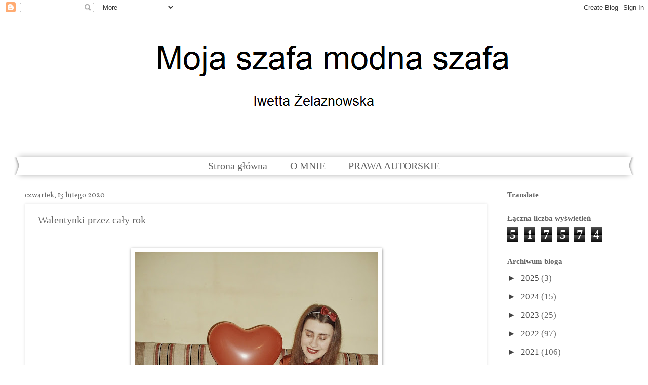

--- FILE ---
content_type: text/html; charset=UTF-8
request_url: https://mojaszafamodnaszafa.blogspot.com/2020/02/walentynki-przez-cay-rok.html?showComment=1581619169369
body_size: 35332
content:
<!DOCTYPE html>
<html class='v2' dir='ltr' lang='pl'>
<head>
<link href='https://www.blogger.com/static/v1/widgets/335934321-css_bundle_v2.css' rel='stylesheet' type='text/css'/>
<meta content='width=1100' name='viewport'/>
<meta content='text/html; charset=UTF-8' http-equiv='Content-Type'/>
<meta content='blogger' name='generator'/>
<link href='https://mojaszafamodnaszafa.blogspot.com/favicon.ico' rel='icon' type='image/x-icon'/>
<link href='https://mojaszafamodnaszafa.blogspot.com/2020/02/walentynki-przez-cay-rok.html' rel='canonical'/>
<link rel="alternate" type="application/atom+xml" title="Moja szafa modna szafa - Atom" href="https://mojaszafamodnaszafa.blogspot.com/feeds/posts/default" />
<link rel="alternate" type="application/rss+xml" title="Moja szafa modna szafa - RSS" href="https://mojaszafamodnaszafa.blogspot.com/feeds/posts/default?alt=rss" />
<link rel="service.post" type="application/atom+xml" title="Moja szafa modna szafa - Atom" href="https://www.blogger.com/feeds/8548746098966330635/posts/default" />

<link rel="alternate" type="application/atom+xml" title="Moja szafa modna szafa - Atom" href="https://mojaszafamodnaszafa.blogspot.com/feeds/7958463675655417258/comments/default" />
<!--Can't find substitution for tag [blog.ieCssRetrofitLinks]-->
<link href='https://blogger.googleusercontent.com/img/b/R29vZ2xl/AVvXsEjJhtlRtANRaWRR3a5aBUz_4-nezNi6ePlRtK901Ey9yLFAtHHyjreYVZNi3Lrx7cad1ze58y_9l4MJGeuG2l1If77CGbKnfZL1BJzuJpP-3gaMy8KTg0TRXX-ZedZT7ivnlsD-VOLjWsKk/s640/SDC17817.jpg' rel='image_src'/>
<meta content='https://mojaszafamodnaszafa.blogspot.com/2020/02/walentynki-przez-cay-rok.html' property='og:url'/>
<meta content='Walentynki przez cały rok' property='og:title'/>
<meta content='      Dzień dobry Drodzy Czytelnicy !     14 lutego już jutro. Dzień miłości, zakochanych i czerwonych serduszek. Ale czy miłość nie powinna...' property='og:description'/>
<meta content='https://blogger.googleusercontent.com/img/b/R29vZ2xl/AVvXsEjJhtlRtANRaWRR3a5aBUz_4-nezNi6ePlRtK901Ey9yLFAtHHyjreYVZNi3Lrx7cad1ze58y_9l4MJGeuG2l1If77CGbKnfZL1BJzuJpP-3gaMy8KTg0TRXX-ZedZT7ivnlsD-VOLjWsKk/w1200-h630-p-k-no-nu/SDC17817.jpg' property='og:image'/>
<title>Moja szafa modna szafa: Walentynki przez cały rok</title>
<style type='text/css'>@font-face{font-family:'Calligraffitti';font-style:normal;font-weight:400;font-display:swap;src:url(//fonts.gstatic.com/s/calligraffitti/v20/46k2lbT3XjDVqJw3DCmCFjE0vkFeOZdjppN_.woff2)format('woff2');unicode-range:U+0000-00FF,U+0131,U+0152-0153,U+02BB-02BC,U+02C6,U+02DA,U+02DC,U+0304,U+0308,U+0329,U+2000-206F,U+20AC,U+2122,U+2191,U+2193,U+2212,U+2215,U+FEFF,U+FFFD;}@font-face{font-family:'Vollkorn';font-style:normal;font-weight:400;font-display:swap;src:url(//fonts.gstatic.com/s/vollkorn/v30/0ybgGDoxxrvAnPhYGzMlQLzuMasz6Df2MHGeE2mcM7Xq3oA9NjE.woff2)format('woff2');unicode-range:U+0460-052F,U+1C80-1C8A,U+20B4,U+2DE0-2DFF,U+A640-A69F,U+FE2E-FE2F;}@font-face{font-family:'Vollkorn';font-style:normal;font-weight:400;font-display:swap;src:url(//fonts.gstatic.com/s/vollkorn/v30/0ybgGDoxxrvAnPhYGzMlQLzuMasz6Df2MHGeGmmcM7Xq3oA9NjE.woff2)format('woff2');unicode-range:U+0301,U+0400-045F,U+0490-0491,U+04B0-04B1,U+2116;}@font-face{font-family:'Vollkorn';font-style:normal;font-weight:400;font-display:swap;src:url(//fonts.gstatic.com/s/vollkorn/v30/0ybgGDoxxrvAnPhYGzMlQLzuMasz6Df2MHGeHWmcM7Xq3oA9NjE.woff2)format('woff2');unicode-range:U+0370-0377,U+037A-037F,U+0384-038A,U+038C,U+038E-03A1,U+03A3-03FF;}@font-face{font-family:'Vollkorn';font-style:normal;font-weight:400;font-display:swap;src:url(//fonts.gstatic.com/s/vollkorn/v30/0ybgGDoxxrvAnPhYGzMlQLzuMasz6Df2MHGeEWmcM7Xq3oA9NjE.woff2)format('woff2');unicode-range:U+0102-0103,U+0110-0111,U+0128-0129,U+0168-0169,U+01A0-01A1,U+01AF-01B0,U+0300-0301,U+0303-0304,U+0308-0309,U+0323,U+0329,U+1EA0-1EF9,U+20AB;}@font-face{font-family:'Vollkorn';font-style:normal;font-weight:400;font-display:swap;src:url(//fonts.gstatic.com/s/vollkorn/v30/0ybgGDoxxrvAnPhYGzMlQLzuMasz6Df2MHGeEGmcM7Xq3oA9NjE.woff2)format('woff2');unicode-range:U+0100-02BA,U+02BD-02C5,U+02C7-02CC,U+02CE-02D7,U+02DD-02FF,U+0304,U+0308,U+0329,U+1D00-1DBF,U+1E00-1E9F,U+1EF2-1EFF,U+2020,U+20A0-20AB,U+20AD-20C0,U+2113,U+2C60-2C7F,U+A720-A7FF;}@font-face{font-family:'Vollkorn';font-style:normal;font-weight:400;font-display:swap;src:url(//fonts.gstatic.com/s/vollkorn/v30/0ybgGDoxxrvAnPhYGzMlQLzuMasz6Df2MHGeHmmcM7Xq3oA9.woff2)format('woff2');unicode-range:U+0000-00FF,U+0131,U+0152-0153,U+02BB-02BC,U+02C6,U+02DA,U+02DC,U+0304,U+0308,U+0329,U+2000-206F,U+20AC,U+2122,U+2191,U+2193,U+2212,U+2215,U+FEFF,U+FFFD;}</style>
<style id='page-skin-1' type='text/css'><!--
/*
-----------------------------------------------
Blogger Template Style
Name:     Watermark
Designer: Blogger
URL:      www.blogger.com
----------------------------------------------- */
/* Variable definitions
====================
<Variable name="keycolor" description="Main Color" type="color" default="#c0a154"/>
<Group description="Page Text" selector="body">
<Variable name="body.font" description="Font" type="font"
default="normal normal 14px Arial, Tahoma, Helvetica, FreeSans, sans-serif"/>
<Variable name="body.text.color" description="Text Color" type="color" default="#333333"/>
</Group>
<Group description="Backgrounds" selector=".main-inner">
<Variable name="body.background.color" description="Outer Background" type="color" default="#c0a154"/>
<Variable name="footer.background.color" description="Footer Background" type="color" default="transparent"/>
</Group>
<Group description="Links" selector=".main-inner">
<Variable name="link.color" description="Link Color" type="color" default="#cc3300"/>
<Variable name="link.visited.color" description="Visited Color" type="color" default="#993322"/>
<Variable name="link.hover.color" description="Hover Color" type="color" default="#ff3300"/>
</Group>
<Group description="Blog Title" selector=".header h1">
<Variable name="header.font" description="Title Font" type="font"
default="normal normal 60px Georgia, Utopia, 'Palatino Linotype', Palatino, serif"/>
<Variable name="header.text.color" description="Title Color" type="color" default="#ffffff" />
</Group>
<Group description="Blog Description" selector=".header .description">
<Variable name="description.text.color" description="Description Color" type="color"
default="#997755" />
</Group>
<Group description="Tabs Text" selector=".tabs-inner .widget li a">
<Variable name="tabs.font" description="Font" type="font"
default="normal normal 20px Georgia, Utopia, 'Palatino Linotype', Palatino, serif"/>
<Variable name="tabs.text.color" description="Text Color" type="color" default="#444444"/>
<Variable name="tabs.selected.text.color" description="Selected Color" type="color" default="#000000"/>
</Group>
<Group description="Tabs Background" selector=".tabs-outer .PageList">
<Variable name="tabs.background.color" description="Background Color" type="color" default="transparent"/>
<Variable name="tabs.separator.color" description="Separator Color" type="color" default="rgba(0, 0, 0, 0)"/>
</Group>
<Group description="Date Header" selector="h2.date-header">
<Variable name="date.font" description="Font" type="font"
default="normal normal 16px Arial, Tahoma, Helvetica, FreeSans, sans-serif"/>
<Variable name="date.text.color" description="Text Color" type="color" default="#997755"/>
</Group>
<Group description="Post" selector="h3.post-title, .comments h4">
<Variable name="post.title.font" description="Title Font" type="font"
default="normal normal 30px Georgia, Utopia, 'Palatino Linotype', Palatino, serif"/>
<Variable name="post.background.color" description="Background Color" type="color" default="transparent"/>
<Variable name="post.border.color" description="Border Color" type="color" default="#ccbb99" />
</Group>
<Group description="Post Footer" selector=".post-footer">
<Variable name="post.footer.text.color" description="Text Color" type="color" default="#997755"/>
</Group>
<Group description="Gadgets" selector="h2">
<Variable name="widget.title.font" description="Title Font" type="font"
default="normal normal 20px Georgia, Utopia, 'Palatino Linotype', Palatino, serif"/>
<Variable name="widget.title.text.color" description="Title Color" type="color" default="#000000"/>
<Variable name="widget.alternate.text.color" description="Alternate Color" type="color" default="#777777"/>
</Group>
<Group description="Footer" selector=".footer-inner">
<Variable name="footer.text.color" description="Text Color" type="color" default="#666666"/>
<Variable name="footer.widget.title.text.color" description="Gadget Title Color" type="color" default="#666666"/>
</Group>
<Group description="Footer Links" selector=".footer-inner">
<Variable name="footer.link.color" description="Link Color" type="color" default="#444444"/>
<Variable name="footer.link.visited.color" description="Visited Color" type="color" default="#444444"/>
<Variable name="footer.link.hover.color" description="Hover Color" type="color" default="#ea9999"/>
</Group>
<Variable name="body.background" description="Body Background" type="background"
color="rgba(0, 0, 0, 0)" default="$(color) url(https://resources.blogblog.com/blogblog/data/1kt/watermark/body_background_birds.png) repeat scroll top left"/>
<Variable name="body.background.overlay" description="Overlay Background" type="background" color="rgba(0, 0, 0, 0)"
default="transparent url(https://resources.blogblog.com/blogblog/data/1kt/watermark/body_overlay_birds.png) no-repeat scroll top right"/>
<Variable name="body.background.overlay.height" description="Overlay Background Height" type="length" default="121px" min="0" max="1000px"/>
<Variable name="tabs.background.inner" description="Tabs Background Inner" type="url" default="none"/>
<Variable name="tabs.background.outer" description="Tabs Background Outer" type="url" default="none"/>
<Variable name="tabs.border.size" description="Tabs Border Size" type="length" default="0" min="0" max="10px"/>
<Variable name="tabs.shadow.spread" description="Tabs Shadow Spread" type="length" default="0" min="0" max="100px"/>
<Variable name="main.padding.top" description="Main Padding Top" type="length" default="30px" min="0" max="100px"/>
<Variable name="main.cap.height" description="Main Cap Height" type="length" default="0" min="0" max="100px"/>
<Variable name="main.cap.image" description="Main Cap Image" type="url" default="none"/>
<Variable name="main.cap.overlay" description="Main Cap Overlay" type="url" default="none"/>
<Variable name="main.background" description="Main Background" type="background"
default="transparent none no-repeat scroll top left"/>
<Variable name="post.background.url" description="Post Background URL" type="url"
default="url(https://resources.blogblog.com/blogblog/data/1kt/watermark/post_background_birds.png)"/>
<Variable name="post.border.size" description="Post Border Size" type="length" default="1px" min="0" max="10px"/>
<Variable name="post.border.style" description="Post Border Style" type="string" default="dotted"/>
<Variable name="post.shadow.spread" description="Post Shadow Spread" type="length" default="0" min="0" max="100px"/>
<Variable name="footer.background" description="Footer Background" type="background"
color="rgba(0, 0, 0, 0)" default="$(color) url(https://resources.blogblog.com/blogblog/data/1kt/watermark/body_background_navigator.png) repeat scroll top left"/>
<Variable name="mobile.background.overlay" description="Mobile Background Overlay" type="string"
default="transparent none repeat scroll top left"/>
<Variable name="startSide" description="Side where text starts in blog language" type="automatic" default="left"/>
<Variable name="endSide" description="Side where text ends in blog language" type="automatic" default="right"/>
*/
/* Use this with templates/1ktemplate-*.html */
/* Content
----------------------------------------------- */
body {
font: normal normal 19px Georgia, Utopia, 'Palatino Linotype', Palatino, serif;
color: #666666;
background: rgba(0, 0, 0, 0) url(//2.bp.blogspot.com/-IDx7At_-xwQ/XBESfyjjPKI/AAAAAAAAF8k/912a4t9ydows06vNsdVFgRkkIVxSc4RIgCK4BGAYYCw/s0/Bez%25C2%25A0tytu%25C5%2582u.png) repeat scroll top left;
}
html body .content-outer {
min-width: 0;
max-width: 100%;
width: 100%;
}
.content-outer {
font-size: 92%;
}
a:link {
text-decoration:none;
color: #444444;
}
a:visited {
text-decoration:none;
color: #444444;
}
a:hover {
text-decoration:underline;
color: #ea9999;
}
.body-fauxcolumns .cap-top {
margin-top: 30px;
background: transparent none no-repeat scroll center center;
height: 400px;
}
.content-inner {
padding: 0;
}
/* Header
----------------------------------------------- */
.header-inner .Header .titlewrapper,
.header-inner .Header .descriptionwrapper {
padding-left: 20px;
padding-right: 20px;
}
.Header h1 {
font: normal normal 60px Calligraffitti;
color: #ea9999;
text-shadow: 2px 2px rgba(0, 0, 0, .1);
}
.Header h1 a {
color: #ea9999;
}
.Header .description {
font-size: 140%;
color: #444444;
}
/* Tabs
----------------------------------------------- */
.tabs-inner .section {
margin: 0 20px;
}
.tabs-inner .PageList, .tabs-inner .LinkList, .tabs-inner .Labels {
margin-left: -11px;
margin-right: -11px;
background-color: rgba(0, 0, 0, 0);
border-top: 3px solid #ffffff;
border-bottom: 3px solid #ffffff;
-moz-box-shadow: 0 0 10px rgba(0, 0, 0, .3);
-webkit-box-shadow: 0 0 10px rgba(0, 0, 0, .3);
-goog-ms-box-shadow: 0 0 10px rgba(0, 0, 0, .3);
box-shadow: 0 0 10px rgba(0, 0, 0, .3);
}
.tabs-inner .PageList .widget-content,
.tabs-inner .LinkList .widget-content,
.tabs-inner .Labels .widget-content {
margin: -3px -11px;
background: transparent url(https://resources.blogblog.com/blogblog/data/1kt/watermark/tabs_background_right_bubblegum.png)  no-repeat scroll right;
}
.tabs-inner .widget ul {
padding: 2px 25px;
max-height: 34px;
background: transparent url(https://resources.blogblog.com/blogblog/data/1kt/watermark/tabs_background_left_bubblegum.png) no-repeat scroll left;
}
.tabs-inner .widget li {
border: none;
}
.tabs-inner .widget li a {
display: inline-block;
padding: .25em 1em;
font: normal normal 20px Georgia, Utopia, 'Palatino Linotype', Palatino, serif;
color: #666666;
border-right: 1px solid rgba(95, 95, 95, 0);
}
.tabs-inner .widget li:first-child a {
border-left: 1px solid rgba(95, 95, 95, 0);
}
.tabs-inner .widget li.selected a, .tabs-inner .widget li a:hover {
color: #ea9999;
}
/* Headings
----------------------------------------------- */
h2 {
font: normal bold 15px Georgia, Utopia, 'Palatino Linotype', Palatino, serif;
color: #666666;
margin: 0 0 .5em;
}
h2.date-header {
font: normal normal 14px Vollkorn;
color: #696969;
}
/* Main
----------------------------------------------- */
.main-inner .column-center-inner,
.main-inner .column-left-inner,
.main-inner .column-right-inner {
padding: 0 5px;
}
.main-outer {
margin-top: 0;
background: transparent none no-repeat scroll top left;
}
.main-inner {
padding-top: 30px;
}
.main-cap-top {
position: relative;
}
.main-cap-top .cap-right {
position: absolute;
height: 0;
width: 100%;
bottom: 0;
background: transparent none repeat-x scroll bottom center;
}
.main-cap-top .cap-left {
position: absolute;
height: 245px;
width: 280px;
right: 0;
bottom: 0;
background: transparent none no-repeat scroll bottom left;
}
/* Posts
----------------------------------------------- */
.post-outer {
padding: 15px 20px;
margin: 0 0 25px;
background: rgba(0, 0, 0, 0) none repeat scroll top left;
_background-image: none;
border: solid 6px rgba(0, 0, 0, 0);
-moz-box-shadow: 0 0 5px rgba(0, 0, 0, .1);
-webkit-box-shadow: 0 0 5px rgba(0, 0, 0, .1);
-goog-ms-box-shadow: 0 0 5px rgba(0, 0, 0, .1);
box-shadow: 0 0 5px rgba(0, 0, 0, .1);
}
h3.post-title {
font: normal normal 20px Georgia, Utopia, 'Palatino Linotype', Palatino, serif;
margin: 0;
}
.comments h4 {
font: normal normal 20px Georgia, Utopia, 'Palatino Linotype', Palatino, serif;
margin: 1em 0 0;
}
.post-body {
font-size: 105%;
line-height: 1.5;
position: relative;
}
.post-header {
margin: 0 0 1em;
color: #666666;
}
.post-footer {
margin: 10px 0 0;
padding: 10px 0 0;
color: #666666;
border-top: dashed 1px #444444;
}
#blog-pager {
font-size: 140%
}
#comments .comment-author {
padding-top: 1.5em;
border-top: dashed 1px #444444;
background-position: 0 1.5em;
}
#comments .comment-author:first-child {
padding-top: 0;
border-top: none;
}
.avatar-image-container {
margin: .2em 0 0;
}
/* Comments
----------------------------------------------- */
.comments .comments-content .icon.blog-author {
background-repeat: no-repeat;
background-image: url([data-uri]);
}
.comments .comments-content .loadmore a {
border-top: 1px solid #444444;
border-bottom: 1px solid #444444;
}
.comments .continue {
border-top: 2px solid #444444;
}
/* Widgets
----------------------------------------------- */
.widget ul, .widget #ArchiveList ul.flat {
padding: 0;
list-style: none;
}
.widget ul li, .widget #ArchiveList ul.flat li {
padding: .35em 0;
text-indent: 0;
border-top: dashed 1px #444444;
}
.widget ul li:first-child, .widget #ArchiveList ul.flat li:first-child {
border-top: none;
}
.widget .post-body ul {
list-style: disc;
}
.widget .post-body ul li {
border: none;
}
.widget .zippy {
color: #444444;
}
.post-body img, .post-body .tr-caption-container, .Profile img, .Image img,
.BlogList .item-thumbnail img {
padding: 5px;
background: #fff;
-moz-box-shadow: 1px 1px 5px rgba(0, 0, 0, .5);
-webkit-box-shadow: 1px 1px 5px rgba(0, 0, 0, .5);
-goog-ms-box-shadow: 1px 1px 5px rgba(0, 0, 0, .5);
box-shadow: 1px 1px 5px rgba(0, 0, 0, .5);
}
.post-body img, .post-body .tr-caption-container {
padding: 8px;
}
.post-body .tr-caption-container {
color: #333333;
}
.post-body .tr-caption-container img {
padding: 0;
background: transparent;
border: none;
-moz-box-shadow: 0 0 0 rgba(0, 0, 0, .1);
-webkit-box-shadow: 0 0 0 rgba(0, 0, 0, .1);
-goog-ms-box-shadow: 0 0 0 rgba(0, 0, 0, .1);
box-shadow: 0 0 0 rgba(0, 0, 0, .1);
}
/* Footer
----------------------------------------------- */
.footer-outer {
color:#333333;
background: rgba(0, 0, 0, 0) url(https://resources.blogblog.com/blogblog/data/1kt/watermark/body_background_birds.png) repeat scroll top left;
}
.footer-outer a {
color: #444444;
}
.footer-outer a:visited {
color: #444444;
}
.footer-outer a:hover {
color: #ffcccc;
}
.footer-outer .widget h2 {
color: #444444;
}
/* Mobile
----------------------------------------------- */
body.mobile  {
background-size: 100% auto;
}
.mobile .body-fauxcolumn-outer {
background: transparent none repeat scroll top left;
}
html .mobile .mobile-date-outer {
border-bottom: none;
background: rgba(0, 0, 0, 0) none repeat scroll top left;
_background-image: none;
margin-bottom: 10px;
}
.mobile .main-inner .date-outer {
padding: 0;
}
.mobile .main-inner .date-header {
margin: 10px;
}
.mobile .main-cap-top {
z-index: -1;
}
.mobile .content-outer {
font-size: 100%;
}
.mobile .post-outer {
padding: 10px;
}
.mobile .main-cap-top .cap-left {
background: transparent none no-repeat scroll bottom left;
}
.mobile .body-fauxcolumns .cap-top {
margin: 0;
}
.mobile-link-button {
background: rgba(0, 0, 0, 0) none repeat scroll top left;
}
.mobile-link-button a:link, .mobile-link-button a:visited {
color: #444444;
}
.mobile-index-date .date-header {
color: #696969;
}
.mobile-index-contents {
color: #666666;
}
.mobile .tabs-inner .section {
margin: 0;
}
.mobile .tabs-inner .PageList {
margin-left: 0;
margin-right: 0;
}
.mobile .tabs-inner .PageList .widget-content {
margin: 0;
color: #ea9999;
background: rgba(0, 0, 0, 0) none repeat scroll top left;
}
.mobile .tabs-inner .PageList .widget-content .pagelist-arrow {
border-left: 1px solid rgba(95, 95, 95, 0);
}
#PageList1 ul {text-align: center;}
#PageList1 ul li {float: none;display: inline;}
--></style>
<style id='template-skin-1' type='text/css'><!--
body {
min-width: 1222px;
}
.content-outer, .content-fauxcolumn-outer, .region-inner {
min-width: 1222px;
max-width: 1222px;
_width: 1222px;
}
.main-inner .columns {
padding-left: 0px;
padding-right: 269px;
}
.main-inner .fauxcolumn-center-outer {
left: 0px;
right: 269px;
/* IE6 does not respect left and right together */
_width: expression(this.parentNode.offsetWidth -
parseInt("0px") -
parseInt("269px") + 'px');
}
.main-inner .fauxcolumn-left-outer {
width: 0px;
}
.main-inner .fauxcolumn-right-outer {
width: 269px;
}
.main-inner .column-left-outer {
width: 0px;
right: 100%;
margin-left: -0px;
}
.main-inner .column-right-outer {
width: 269px;
margin-right: -269px;
}
#layout {
min-width: 0;
}
#layout .content-outer {
min-width: 0;
width: 800px;
}
#layout .region-inner {
min-width: 0;
width: auto;
}
body#layout div.add_widget {
padding: 8px;
}
body#layout div.add_widget a {
margin-left: 32px;
}
--></style>
<style>
    body {background-image:url(\/\/2.bp.blogspot.com\/-IDx7At_-xwQ\/XBESfyjjPKI\/AAAAAAAAF8k\/912a4t9ydows06vNsdVFgRkkIVxSc4RIgCK4BGAYYCw\/s0\/Bez%25C2%25A0tytu%25C5%2582u.png);}
    
@media (max-width: 200px) { body {background-image:url(\/\/2.bp.blogspot.com\/-IDx7At_-xwQ\/XBESfyjjPKI\/AAAAAAAAF8k\/912a4t9ydows06vNsdVFgRkkIVxSc4RIgCK4BGAYYCw\/w200\/Bez%25C2%25A0tytu%25C5%2582u.png);}}
@media (max-width: 400px) and (min-width: 201px) { body {background-image:url(\/\/2.bp.blogspot.com\/-IDx7At_-xwQ\/XBESfyjjPKI\/AAAAAAAAF8k\/912a4t9ydows06vNsdVFgRkkIVxSc4RIgCK4BGAYYCw\/w400\/Bez%25C2%25A0tytu%25C5%2582u.png);}}
@media (max-width: 800px) and (min-width: 401px) { body {background-image:url(\/\/2.bp.blogspot.com\/-IDx7At_-xwQ\/XBESfyjjPKI\/AAAAAAAAF8k\/912a4t9ydows06vNsdVFgRkkIVxSc4RIgCK4BGAYYCw\/w800\/Bez%25C2%25A0tytu%25C5%2582u.png);}}
@media (max-width: 1200px) and (min-width: 801px) { body {background-image:url(\/\/2.bp.blogspot.com\/-IDx7At_-xwQ\/XBESfyjjPKI\/AAAAAAAAF8k\/912a4t9ydows06vNsdVFgRkkIVxSc4RIgCK4BGAYYCw\/w1200\/Bez%25C2%25A0tytu%25C5%2582u.png);}}
/* Last tag covers anything over one higher than the previous max-size cap. */
@media (min-width: 1201px) { body {background-image:url(\/\/2.bp.blogspot.com\/-IDx7At_-xwQ\/XBESfyjjPKI\/AAAAAAAAF8k\/912a4t9ydows06vNsdVFgRkkIVxSc4RIgCK4BGAYYCw\/w1600\/Bez%25C2%25A0tytu%25C5%2582u.png);}}
  </style>
<link href='https://www.blogger.com/dyn-css/authorization.css?targetBlogID=8548746098966330635&amp;zx=a93b8098-631f-409f-9ff6-0dd69287375f' media='none' onload='if(media!=&#39;all&#39;)media=&#39;all&#39;' rel='stylesheet'/><noscript><link href='https://www.blogger.com/dyn-css/authorization.css?targetBlogID=8548746098966330635&amp;zx=a93b8098-631f-409f-9ff6-0dd69287375f' rel='stylesheet'/></noscript>
<meta name='google-adsense-platform-account' content='ca-host-pub-1556223355139109'/>
<meta name='google-adsense-platform-domain' content='blogspot.com'/>

<!-- data-ad-client=ca-pub-6351580875347325 -->

<link rel="stylesheet" href="https://fonts.googleapis.com/css2?display=swap&family=Montserrat"></head>
<body class='loading'>
<div class='navbar section' id='navbar' name='Pasek nawigacyjny'><div class='widget Navbar' data-version='1' id='Navbar1'><script type="text/javascript">
    function setAttributeOnload(object, attribute, val) {
      if(window.addEventListener) {
        window.addEventListener('load',
          function(){ object[attribute] = val; }, false);
      } else {
        window.attachEvent('onload', function(){ object[attribute] = val; });
      }
    }
  </script>
<div id="navbar-iframe-container"></div>
<script type="text/javascript" src="https://apis.google.com/js/platform.js"></script>
<script type="text/javascript">
      gapi.load("gapi.iframes:gapi.iframes.style.bubble", function() {
        if (gapi.iframes && gapi.iframes.getContext) {
          gapi.iframes.getContext().openChild({
              url: 'https://www.blogger.com/navbar/8548746098966330635?po\x3d7958463675655417258\x26origin\x3dhttps://mojaszafamodnaszafa.blogspot.com',
              where: document.getElementById("navbar-iframe-container"),
              id: "navbar-iframe"
          });
        }
      });
    </script><script type="text/javascript">
(function() {
var script = document.createElement('script');
script.type = 'text/javascript';
script.src = '//pagead2.googlesyndication.com/pagead/js/google_top_exp.js';
var head = document.getElementsByTagName('head')[0];
if (head) {
head.appendChild(script);
}})();
</script>
</div></div>
<div class='body-fauxcolumns'>
<div class='fauxcolumn-outer body-fauxcolumn-outer'>
<div class='cap-top'>
<div class='cap-left'></div>
<div class='cap-right'></div>
</div>
<div class='fauxborder-left'>
<div class='fauxborder-right'></div>
<div class='fauxcolumn-inner'>
</div>
</div>
<div class='cap-bottom'>
<div class='cap-left'></div>
<div class='cap-right'></div>
</div>
</div>
</div>
<div class='content'>
<div class='content-fauxcolumns'>
<div class='fauxcolumn-outer content-fauxcolumn-outer'>
<div class='cap-top'>
<div class='cap-left'></div>
<div class='cap-right'></div>
</div>
<div class='fauxborder-left'>
<div class='fauxborder-right'></div>
<div class='fauxcolumn-inner'>
</div>
</div>
<div class='cap-bottom'>
<div class='cap-left'></div>
<div class='cap-right'></div>
</div>
</div>
</div>
<div class='content-outer'>
<div class='content-cap-top cap-top'>
<div class='cap-left'></div>
<div class='cap-right'></div>
</div>
<div class='fauxborder-left content-fauxborder-left'>
<div class='fauxborder-right content-fauxborder-right'></div>
<div class='content-inner'>
<header>
<div class='header-outer'>
<div class='header-cap-top cap-top'>
<div class='cap-left'></div>
<div class='cap-right'></div>
</div>
<div class='fauxborder-left header-fauxborder-left'>
<div class='fauxborder-right header-fauxborder-right'></div>
<div class='region-inner header-inner'>
<div class='header section' id='header' name='Nagłówek'><div class='widget Header' data-version='1' id='Header1'>
<div id='header-inner'>
<a href='https://mojaszafamodnaszafa.blogspot.com/' style='display: block'>
<img alt='Moja szafa modna szafa' height='279px; ' id='Header1_headerimg' src='https://blogger.googleusercontent.com/img/b/R29vZ2xl/AVvXsEgCCNYEha71SsEg2zLSth74iz1CkKAANQ9kKHDTrzcs-pwqnsGRuD4Des1pnpyhpMgSOTlNXIXB3pLR-1ZXIE6z_AVG2FsXHhs0sZl66c94lDA7HXMg-2Ho6nV0a2a7TDRUxYMoYeySLyR4/s1274/iwi+%25281%2529.png' style='display: block' width='1274px; '/>
</a>
</div>
</div></div>
</div>
</div>
<div class='header-cap-bottom cap-bottom'>
<div class='cap-left'></div>
<div class='cap-right'></div>
</div>
</div>
</header>
<div class='tabs-outer'>
<div class='tabs-cap-top cap-top'>
<div class='cap-left'></div>
<div class='cap-right'></div>
</div>
<div class='fauxborder-left tabs-fauxborder-left'>
<div class='fauxborder-right tabs-fauxborder-right'></div>
<div class='region-inner tabs-inner'>
<div class='tabs section' id='crosscol' name='Wszystkie kolumny'><div class='widget PageList' data-version='1' id='PageList1'>
<h2>Strony</h2>
<div class='widget-content'>
<ul>
<li>
<a href='https://mojaszafamodnaszafa.blogspot.com/'>Strona główna</a>
</li>
<li>
<a href='https://mojaszafamodnaszafa.blogspot.com/p/o-mnie.html'>O MNIE </a>
</li>
<li>
<a href='https://mojaszafamodnaszafa.blogspot.com/p/prawa-autorskie.html'>PRAWA AUTORSKIE</a>
</li>
</ul>
<div class='clear'></div>
</div>
</div></div>
<div class='tabs no-items section' id='crosscol-overflow' name='Cross-Column 2'></div>
</div>
</div>
<div class='tabs-cap-bottom cap-bottom'>
<div class='cap-left'></div>
<div class='cap-right'></div>
</div>
</div>
<div class='main-outer'>
<div class='main-cap-top cap-top'>
<div class='cap-left'></div>
<div class='cap-right'></div>
</div>
<div class='fauxborder-left main-fauxborder-left'>
<div class='fauxborder-right main-fauxborder-right'></div>
<div class='region-inner main-inner'>
<div class='columns fauxcolumns'>
<div class='fauxcolumn-outer fauxcolumn-center-outer'>
<div class='cap-top'>
<div class='cap-left'></div>
<div class='cap-right'></div>
</div>
<div class='fauxborder-left'>
<div class='fauxborder-right'></div>
<div class='fauxcolumn-inner'>
</div>
</div>
<div class='cap-bottom'>
<div class='cap-left'></div>
<div class='cap-right'></div>
</div>
</div>
<div class='fauxcolumn-outer fauxcolumn-left-outer'>
<div class='cap-top'>
<div class='cap-left'></div>
<div class='cap-right'></div>
</div>
<div class='fauxborder-left'>
<div class='fauxborder-right'></div>
<div class='fauxcolumn-inner'>
</div>
</div>
<div class='cap-bottom'>
<div class='cap-left'></div>
<div class='cap-right'></div>
</div>
</div>
<div class='fauxcolumn-outer fauxcolumn-right-outer'>
<div class='cap-top'>
<div class='cap-left'></div>
<div class='cap-right'></div>
</div>
<div class='fauxborder-left'>
<div class='fauxborder-right'></div>
<div class='fauxcolumn-inner'>
</div>
</div>
<div class='cap-bottom'>
<div class='cap-left'></div>
<div class='cap-right'></div>
</div>
</div>
<!-- corrects IE6 width calculation -->
<div class='columns-inner'>
<div class='column-center-outer'>
<div class='column-center-inner'>
<div class='main section' id='main' name='Główny'><div class='widget Blog' data-version='1' id='Blog1'>
<div class='blog-posts hfeed'>

          <div class="date-outer">
        
<h2 class='date-header'><span>czwartek, 13 lutego 2020</span></h2>

          <div class="date-posts">
        
<div class='post-outer'>
<div class='post hentry uncustomized-post-template' itemprop='blogPost' itemscope='itemscope' itemtype='http://schema.org/BlogPosting'>
<meta content='https://blogger.googleusercontent.com/img/b/R29vZ2xl/AVvXsEjJhtlRtANRaWRR3a5aBUz_4-nezNi6ePlRtK901Ey9yLFAtHHyjreYVZNi3Lrx7cad1ze58y_9l4MJGeuG2l1If77CGbKnfZL1BJzuJpP-3gaMy8KTg0TRXX-ZedZT7ivnlsD-VOLjWsKk/s640/SDC17817.jpg' itemprop='image_url'/>
<meta content='8548746098966330635' itemprop='blogId'/>
<meta content='7958463675655417258' itemprop='postId'/>
<a name='7958463675655417258'></a>
<h3 class='post-title entry-title' itemprop='name'>
Walentynki przez cały rok
</h3>
<div class='post-header'>
<div class='post-header-line-1'></div>
</div>
<div class='post-body entry-content' id='post-body-7958463675655417258' itemprop='description articleBody'>
<div dir="ltr" style="text-align: left;" trbidi="on">
<br />
<div class="separator" style="clear: both; text-align: center;">
<a href="https://blogger.googleusercontent.com/img/b/R29vZ2xl/AVvXsEjJhtlRtANRaWRR3a5aBUz_4-nezNi6ePlRtK901Ey9yLFAtHHyjreYVZNi3Lrx7cad1ze58y_9l4MJGeuG2l1If77CGbKnfZL1BJzuJpP-3gaMy8KTg0TRXX-ZedZT7ivnlsD-VOLjWsKk/s1600/SDC17817.jpg" imageanchor="1" style="margin-left: 1em; margin-right: 1em;"><img border="0" data-original-height="1600" data-original-width="1200" height="640" src="https://blogger.googleusercontent.com/img/b/R29vZ2xl/AVvXsEjJhtlRtANRaWRR3a5aBUz_4-nezNi6ePlRtK901Ey9yLFAtHHyjreYVZNi3Lrx7cad1ze58y_9l4MJGeuG2l1If77CGbKnfZL1BJzuJpP-3gaMy8KTg0TRXX-ZedZT7ivnlsD-VOLjWsKk/s640/SDC17817.jpg" width="480" /></a></div>
<br />
<div align="center" class="MsoNormal" style="text-align: center;">
<b style="mso-bidi-font-weight: normal;"><span style="font-family: &quot;georgia&quot; , &quot;serif&quot;; font-size: 12.0pt; line-height: 115%;">Dzień
dobry Drodzy Czytelnicy !<o:p></o:p></span></b></div>
<div align="center" class="MsoNormal" style="text-align: center;">
<b style="mso-bidi-font-weight: normal;"><span style="font-family: &quot;georgia&quot; , &quot;serif&quot;; font-size: 12.0pt; line-height: 115%;"><br /></span></b></div>
<div class="MsoNormal" style="text-align: justify;">
<span style="font-family: &quot;georgia&quot; , &quot;serif&quot;; font-size: 12.0pt; line-height: 115%;">14 lutego już jutro. Dzień
miłości, zakochanych i czerwonych serduszek. Ale czy miłość nie powinna nam
towarzyszyć każdego dnia? Czy potrzebujemy 14 Lutego by kupić żonie kwiaty albo
pójść na randkę do ulubionej restauracji? Moja odpowiedź brzmi absolutnie NIE.
Moim zdaniem Walentynki są takim jakby to powiedzieć &#8222; picem na wodę&#8221;. Wymyślił
je ktoś by moim zdaniem zbić niezły hajs za te wszystkie kiczowate ozdoby,<span style="mso-spacerun: yes;">&nbsp; </span>przytulanki ( nie żebym coś do nich miała bo
pluszowe misie kocham), kwiaty i inne pierdołki. Seksowana bielizna &#8211; czy
potrzeba Walentynek by ją nosić albo po prostu kupić? Kwiaty &#8211; czy musi być 14
Lutego by podarować je ukochanej kobiecie? Miły wieczór i upojna noc we dwoje&#8211;
czy naprawdę potrzeba do tego jakiegoś walentynkowego święta? <span style="mso-spacerun: yes;">&nbsp;</span>Wydaje mi się, że teraz miłość uzależniona
jest od konta na Facebooku, Instagramie i czort wie czego. <o:p></o:p></span></div>
<div class="MsoNormal" style="text-align: justify;">
<span style="font-family: &quot;georgia&quot; , &quot;serif&quot;; font-size: 12.0pt; line-height: 115%;"><br /></span></div>
<div class="MsoNormal" style="text-align: justify;">
<span style="font-family: &quot;georgia&quot; , &quot;serif&quot;; font-size: 12.0pt; line-height: 115%;">W świecie pełnym smartfonów,
Internetu, gołych lasek w sieci ( panów też ), gdzie nikt nikogo nie zna, nikt
z nikim się nie spotyka i nikt nikogo nie widzi trudno jest cokolwiek
powiedzieć na temat miłości. Czy ona w ogóle istnieje? Czy można w nią wierzyć
co i rusz się na niej zawodząc? W tym poście się trochę rozpisałam. Mam
nadzieję, że ciepło przyjmiecie ten tekst. Od razu mówię: to tylko i wyłącznie
moja opinia. Jeśli macie inną &#8211; mi nic do tego.<o:p></o:p></span></div>
<div class="MsoNormal" style="text-align: justify;">
<span style="font-family: &quot;georgia&quot; , &quot;serif&quot;; font-size: 12.0pt; line-height: 115%;"><br /></span></div>
<div class="separator" style="clear: both; text-align: center;">
<a href="https://blogger.googleusercontent.com/img/b/R29vZ2xl/AVvXsEi2BMxJ3i3z_Z2LTPxhyphenhyphengkrJqtONGGYKoP1-qNZ6JckgQ0Fu0w9hMIeAPeggyCrHzX9CpoHoA1oExV5USXY9lOW9lyl_zYDEhIfftMdk-Ta69uR7l-QpFrf6coeSB4Sw0FJy3_evCfzQ7tF/s1600/SDC17851.jpg" imageanchor="1" style="margin-left: 1em; margin-right: 1em;"><img border="0" data-original-height="1600" data-original-width="1200" height="640" src="https://blogger.googleusercontent.com/img/b/R29vZ2xl/AVvXsEi2BMxJ3i3z_Z2LTPxhyphenhyphengkrJqtONGGYKoP1-qNZ6JckgQ0Fu0w9hMIeAPeggyCrHzX9CpoHoA1oExV5USXY9lOW9lyl_zYDEhIfftMdk-Ta69uR7l-QpFrf6coeSB4Sw0FJy3_evCfzQ7tF/s640/SDC17851.jpg" width="480" /></a></div>
<div class="MsoNormal" style="text-align: justify;">
<span style="font-family: &quot;georgia&quot; , &quot;serif&quot;; font-size: 12.0pt; line-height: 115%;"><br /></span></div>
<div class="MsoNormal" style="text-align: justify;">
<span style="font-family: &quot;georgia&quot; , &quot;serif&quot;; font-size: 12.0pt; line-height: 115%;">Miłość jest przereklamowana.
Serio? Czasami właśnie takie mam wrażenie, patrząc na to co się dzieje w naszym
społeczeństwie. Ludzie pędzą sami nie wiedzą gdzie, nocami zamiast spać
przytulonymi do ukochanej osoby gapią się w ekran swojego telefonu. Bo to
telefon jest dla nich wszystkim, nie rodzina, nie dom, nie miłość.<span style="mso-spacerun: yes;">&nbsp; </span>Mam czasem obawy, że w tym chorym świecie
niedługo nie będzie nic, że będą tylko nowe technologie i ludzie ślepo za nimi
podążający. Marzę o tym by tą rodzinę kiedyś założyć, zakochać się w tym jednym
jedynym mężczyźnie i żyć długo i szczęśliwie. Czy to ostatnie naprawdę
istnieje? Myślę, że tak, bo jeśli ktoś naprawdę chce to potrafi tego dokonać.
Jeśli ktoś szczerze kocha nie poleci na goły tyłek w necie, jeśli ktoś kocha
całym sercem nie zdradzi, nie znudzi się, nie odejdzie. Większość mężczyzn
często zachowuje się jak nieletni chłopcy, którzy jarają się na widok gołego
biustu. Zaś kobiety często mają ogromne kompleksy, bo przecież prawdziwy
mężczyzna nie pokocha damy z małym biustem a wielką pupą? I co tu zrobić?
Szkoda, że tak dużo ludzi patrzy na wygląd a nie na piękno duszy. Mężczyźni
twierdzą, że są dojrzali co nie zawsze jest prawdą. Młodzi faceci twierdzą, że
jak mają te 18-lat to mogą mieć wszystkie kobiety bo są &#8222; tacy dorośli&#8221;. A
Wiecie? Mnie kiedyś też kręcili tacy kolesie. Lamusy, szpanerzy, kobieciarze.
Ale&#8230; wyrosłam z tego. Nie jestem już zainteresowana takimi typkami co im się
łapy kleją na pierwszej randce. Reguła jest prosta: Seks to nie wszystko.
Macanie się, całowanie i inne pieszczoty to nie wszystko. Liczy się uczucie,
jak jest gorące, czy lecą iskry między<span style="mso-spacerun: yes;">&nbsp;
</span>dwojgiem ludzi.<span style="mso-spacerun: yes;">&nbsp; </span>Czy umiemy
rozebrać tę osobę nie tylko z ubrania ale i z duszy. Czy rozumiemy ją, czy
kochamy jej duszę mocniej niż ciało. <span style="mso-spacerun: yes;">&nbsp;</span>Mamy teraz tak porąbany świat, że czasami
człowiek w to wątpi, zarzeka się, że nigdy się nie zakocha. Bo przecież to
zainteresowanie minie, bo ten ogień się wypali, bo człowiek się zestarzeje. A
guzik prawda. Jeśli miłości i związku chcą dwie osoby i te dwie osoby o to
walczą to wszystko inne nie ma znaczenia. Naszym zadaniem w tym chorym świecie jest pokazać, że miłość ma sens, że nie jest przereklamowana, że naprawdę istnieje. Bo
to od nas zależy jaki ta miłość będzie miała smak.<o:p></o:p></span></div>
<br />
<div class="separator" style="clear: both; text-align: center;">
<a href="https://blogger.googleusercontent.com/img/b/R29vZ2xl/AVvXsEgDZZiRRBzI2fGXEBqR3X1Xa2-toUJKv8vcGNRrDWjzPIzN_lO_gB0mUkvrJInm8pRAnz9UPPScgu8vpGfNQbMhe6RwLR4Tyul5jfTbOdd8PFAye8xZkHgDvNgaH8xYYSWUohtuK8ibBgRV/s1600/SDC17815.jpg" imageanchor="1" style="margin-left: 1em; margin-right: 1em;"><img border="0" data-original-height="1600" data-original-width="1200" height="640" src="https://blogger.googleusercontent.com/img/b/R29vZ2xl/AVvXsEgDZZiRRBzI2fGXEBqR3X1Xa2-toUJKv8vcGNRrDWjzPIzN_lO_gB0mUkvrJInm8pRAnz9UPPScgu8vpGfNQbMhe6RwLR4Tyul5jfTbOdd8PFAye8xZkHgDvNgaH8xYYSWUohtuK8ibBgRV/s640/SDC17815.jpg" width="480" /></a></div>
<br />
<div class="MsoNormal" style="text-align: justify;">
<span style="font-family: &quot;georgia&quot; , &quot;serif&quot;; font-size: 12.0pt; line-height: 115%;"><span style="mso-spacerun: yes;">&nbsp;</span>Czy będzie trwała wiecznie? Tego do końca nie
wie nikt. Bo to jest jedna wielka niewiadoma, ale według mnie prawdziwa miłość
jest do tej przysłowiowej grobowej deski. Teraz modne jest mieć kilka ślubów i
rozwodów, sypiać z innymi kobietami/ mężczyznami ale nie ze swoim/swoją mężem/żoną.
Modne jest wrzucać co raz to nowe zdjęcia z nowymi ukochanymi. Wiecie? Śmiać mi
się z tego chce. Wydawać by się mogło, że jak ktoś takie fotki wrzuci to
wszyscy będą mu zazdrościć. A guzik prawda. Moim skromnym zdaniem prawdziwego
uczucia się zbędnie nie pokazuje. Jeśli łączy nas głęboka, piękna miłość nie
musimy się nią chwalić całemu światu na Facebooku. A przecież teraz takie modne
jest wywalanie swojego prywatnego życia do sieci. Pełno zdjęć dzieci, par i Bóg
wie czego. Naprawdę kogo to obchodzi? To jest nasza prywatna sprawa kogo mamy,
z kim śpimy i co robimy plus czy mamy dzieci i jakie one są. Moim zdaniem tylko
krzywdę tym dzieciakom robimy zbędnie je fotografując. <span style="mso-spacerun: yes;">&nbsp;</span>Przerażające jest to, że ludzie zamiast
kolekcjonować zdjęcia w rodzinnych albumach takowe niby &#8222;albumy&#8221; mają ze swojego Facebooka albo Instagrama. Ja marzę o tym by na stare lata usiąść sobie z
miłością mojego życia na wygodnych fotelach, z kubkiem gorącej herbatki, w
kapciach i piżamce i oglądać albumy pełne naszych zdjęć. Zdjęć z naszych
podróży, ze zwykłego życia. Chciałabym móc pstrykać zdjęcia, wywoływać je i
umieszczać w rodzinnych zbiorach. Nie na Facebooku, nie na Insta i nie wiadomo
jeszcze gdzie. Według mnie prawdziwe szczęście to takie w ukryciu, tylko nasze
którym możemy ale nie musimy dzielić się ze światem. Jestem pewna, że gdy
kiedyś sama zostanę mamą moje dziecko nie pojawi się na żadnym Facebooku,
Instagramie i nie wiadomo na czym innym. To samo tyczy się mojego przyszłego
męża, ślubu itp. Jestem zdania, że co za dużo to niezdrowo, a widzę, że teraz
tego niezdrowego jest więcej niż tego zdrowego. Ludzie prześcigają się ze sobą
kto ma przystojniejszego męża, piękniejszą żonę i dzieci podobne do kogo.
Dziecko jeszcze dobrze nie przyjdzie na świat już jest na Facebooku, podaje się
jego parametry, godzinę urodzin. Pytam:<span style="mso-spacerun: yes;">&nbsp;
</span>Po cholerę to ?<span style="mso-spacerun: yes;">&nbsp; </span>Kurczę, ten świat
&#8230; ja chyba jestem jakaś staroświecka a może to nie moja wina? Sama nie wiem.
Napisałam tylko swoją subiektywną opinię. Możecie się z nią nie zgadzać, to
wasza sprawa. Ja tylko chciałam byście poznali moje zdanie być może jest ono
różne od waszego. Jeśli tak napiszcie w komentarzu jak Wy to widzicie. Wierzycie w miłość? Czym ona dla Was jest?<o:p></o:p></span></div>
<div class="MsoNormal" style="text-align: justify;">
<span style="font-family: &quot;georgia&quot; , &quot;serif&quot;; font-size: 12.0pt; line-height: 115%;"><br /></span></div>
<div class="separator" style="clear: both; text-align: center;">
<a href="https://blogger.googleusercontent.com/img/b/R29vZ2xl/AVvXsEjFT9b2icgkL-9LwQTxD2Jxo9-RIC547UMckt-Pl5ZxeNxOru9ozJaVeVKh5Kt07HCnzqU0XTZVVnOtMYx16cDJiBRR0L7KZJSFaE6Xv7wFGHU1kg24KeAXcsIBEuR9nF8UfkY7isTmCLqd/s1600/SDC17825.jpg" imageanchor="1" style="margin-left: 1em; margin-right: 1em;"><img border="0" data-original-height="1600" data-original-width="1200" height="640" src="https://blogger.googleusercontent.com/img/b/R29vZ2xl/AVvXsEjFT9b2icgkL-9LwQTxD2Jxo9-RIC547UMckt-Pl5ZxeNxOru9ozJaVeVKh5Kt07HCnzqU0XTZVVnOtMYx16cDJiBRR0L7KZJSFaE6Xv7wFGHU1kg24KeAXcsIBEuR9nF8UfkY7isTmCLqd/s640/SDC17825.jpg" width="480" /></a></div>
<br />
<div class="MsoNormal" style="text-align: justify;">
<span style="font-family: &quot;georgia&quot; , &quot;serif&quot;; font-size: 12.0pt; line-height: 115%;">I Wiecie, to, że jutro są
Walentynki nie oznacza, że macie ich nie obchodzić. Oczywiście jak chcecie to
je sobie obchodźcie, ale nie zapominajcie, że miłość powinna Was otaczać na co
dzień nie tylko od święta.&nbsp; Kochajmy
naszych bliskich każdego dnia, pokazujmy im to, doceniajmy to co dla nas robią.
Chwytajmy każdy dzień jak byka za rogi, wyciskajmy z niego co najlepsze, cieszmy
się tym co mamy i kogo mamy w swoim życiu. Miłość jest wszędzie. Miłością
jestem ja, Ty, słońce, pies i cały świat. Miłość jest dookoła nas. Musicie
tylko ją dostrzec. I tego Wam życzę na Walentynki: byście każdego dnia widzieli
wokół Was miłość, byście ją pielęgnowali i nosili w sercu do końca swych dni.&nbsp;<o:p></o:p></span></div>
<div class="MsoNormal" style="text-align: justify;">
<span style="font-family: &quot;georgia&quot; , &quot;serif&quot;; font-size: 12.0pt; line-height: 115%;"><br /></span></div>
<div class="separator" style="clear: both; text-align: center;">
<a href="https://blogger.googleusercontent.com/img/b/R29vZ2xl/AVvXsEid6aG-VkhNbTaF1NlUlhVVdEn07NKmZ15SSqAHYNC5kgydL4GfzA0wOI_FYREHsGXU0ON48F9WOQHJkOX35u2paHV_MYAyfsFRZnAXLisLkV-ZX7dehMNBhgN47ylOVvYloHfjOi2ANMqi/s1600/SDC17848.jpg" imageanchor="1" style="margin-left: 1em; margin-right: 1em;"><img border="0" data-original-height="1600" data-original-width="1200" height="640" src="https://blogger.googleusercontent.com/img/b/R29vZ2xl/AVvXsEid6aG-VkhNbTaF1NlUlhVVdEn07NKmZ15SSqAHYNC5kgydL4GfzA0wOI_FYREHsGXU0ON48F9WOQHJkOX35u2paHV_MYAyfsFRZnAXLisLkV-ZX7dehMNBhgN47ylOVvYloHfjOi2ANMqi/s640/SDC17848.jpg" width="480" /></a></div>
<div class="MsoNormal" style="text-align: justify;">
<span style="font-family: &quot;georgia&quot; , &quot;serif&quot;; font-size: 12.0pt; line-height: 115%;"><br /></span>
<br />
<div class="separator" style="clear: both; text-align: center;">
<a href="https://blogger.googleusercontent.com/img/b/R29vZ2xl/AVvXsEg7RdHUPAe1IiMJUA8Cl2AP72bjO-LJRmIqzRL5m5Wr_EV05V2WE-yk83tKgi1R8gD5NfPQLoVDtK5mJWph7v8Hd0t-3DVAVbuHbJGGfKbngNHE-ykDOCGICfABs7RmGAe4TbFOi_dUNcb4/s1600/SDC17852.jpg" imageanchor="1" style="margin-left: 1em; margin-right: 1em;"><img border="0" data-original-height="1600" data-original-width="1200" height="640" src="https://blogger.googleusercontent.com/img/b/R29vZ2xl/AVvXsEg7RdHUPAe1IiMJUA8Cl2AP72bjO-LJRmIqzRL5m5Wr_EV05V2WE-yk83tKgi1R8gD5NfPQLoVDtK5mJWph7v8Hd0t-3DVAVbuHbJGGfKbngNHE-ykDOCGICfABs7RmGAe4TbFOi_dUNcb4/s640/SDC17852.jpg" width="480" /></a></div>
<span style="font-family: &quot;georgia&quot; , &quot;serif&quot;; font-size: 12.0pt; line-height: 115%;"><br /></span></div>
<div style="text-align: center;">
<span style="font-family: &quot;georgia&quot; , &quot;times new roman&quot; , serif;">koszula / <b>Sinsay</b></span></div>
<div style="text-align: center;">
<span style="font-family: &quot;georgia&quot; , &quot;times new roman&quot; , serif;">spodnie / <b>Terranova</b></span></div>
<div style="text-align: center;">
<span style="font-family: &quot;georgia&quot; , &quot;times new roman&quot; , serif;">buty /<b> Deichmann</b></span></div>
<div style="text-align: center;">
<span style="font-family: &quot;georgia&quot; , &quot;times new roman&quot; , serif;">opaska / <b>zwykły sklepik z pasmanterią</b></span></div>
<div style="text-align: center;">
<br /></div>
<div style="text-align: center;">
<span style="font-size: large;">&#10084;&#10084;&#10084;</span></div>
<div style="text-align: center;">
<br /></div>
</div>
<div style='clear: both;'></div>
</div>
<div class='post-footer'>
<div class='post-footer-line post-footer-line-1'>
<span class='post-author vcard'>
By
<span class='fn' itemprop='author' itemscope='itemscope' itemtype='http://schema.org/Person'>
<meta content='https://www.blogger.com/profile/17719777173239168532' itemprop='url'/>
<a class='g-profile' href='https://www.blogger.com/profile/17719777173239168532' rel='author' title='author profile'>
<span itemprop='name'>Iwetta </span>
</a>
</span>
</span>
<span class='post-timestamp'>
o
<meta content='https://mojaszafamodnaszafa.blogspot.com/2020/02/walentynki-przez-cay-rok.html' itemprop='url'/>
<a class='timestamp-link' href='https://mojaszafamodnaszafa.blogspot.com/2020/02/walentynki-przez-cay-rok.html' rel='bookmark' title='permanent link'><abbr class='published' itemprop='datePublished' title='2020-02-13T11:29:00+01:00'>lutego 13, 2020</abbr></a>
</span>
<span class='post-comment-link'>
</span>
<span class='post-icons'>
<span class='item-control blog-admin pid-1195886142'>
<a href='https://www.blogger.com/post-edit.g?blogID=8548746098966330635&postID=7958463675655417258&from=pencil' title='Edytuj post'>
<img alt='' class='icon-action' height='18' src='https://resources.blogblog.com/img/icon18_edit_allbkg.gif' width='18'/>
</a>
</span>
</span>
<div class='post-share-buttons goog-inline-block'>
<a class='goog-inline-block share-button sb-email' href='https://www.blogger.com/share-post.g?blogID=8548746098966330635&postID=7958463675655417258&target=email' target='_blank' title='Wyślij pocztą e-mail'><span class='share-button-link-text'>Wyślij pocztą e-mail</span></a><a class='goog-inline-block share-button sb-blog' href='https://www.blogger.com/share-post.g?blogID=8548746098966330635&postID=7958463675655417258&target=blog' onclick='window.open(this.href, "_blank", "height=270,width=475"); return false;' target='_blank' title='Wrzuć na bloga'><span class='share-button-link-text'>Wrzuć na bloga</span></a><a class='goog-inline-block share-button sb-twitter' href='https://www.blogger.com/share-post.g?blogID=8548746098966330635&postID=7958463675655417258&target=twitter' target='_blank' title='Udostępnij w X'><span class='share-button-link-text'>Udostępnij w X</span></a><a class='goog-inline-block share-button sb-facebook' href='https://www.blogger.com/share-post.g?blogID=8548746098966330635&postID=7958463675655417258&target=facebook' onclick='window.open(this.href, "_blank", "height=430,width=640"); return false;' target='_blank' title='Udostępnij w usłudze Facebook'><span class='share-button-link-text'>Udostępnij w usłudze Facebook</span></a><a class='goog-inline-block share-button sb-pinterest' href='https://www.blogger.com/share-post.g?blogID=8548746098966330635&postID=7958463675655417258&target=pinterest' target='_blank' title='Udostępnij w serwisie Pinterest'><span class='share-button-link-text'>Udostępnij w serwisie Pinterest</span></a>
</div>
</div>
<div class='post-footer-line post-footer-line-2'>
<span class='post-labels'>
</span>
</div>
<div class='post-footer-line post-footer-line-3'>
<span class='post-location'>
</span>
</div>
</div>
</div>
<div class='comments' id='comments'>
<a name='comments'></a>
<h4>42 komentarze:</h4>
<div class='comments-content'>
<script async='async' src='' type='text/javascript'></script>
<script type='text/javascript'>
    (function() {
      var items = null;
      var msgs = null;
      var config = {};

// <![CDATA[
      var cursor = null;
      if (items && items.length > 0) {
        cursor = parseInt(items[items.length - 1].timestamp) + 1;
      }

      var bodyFromEntry = function(entry) {
        var text = (entry &&
                    ((entry.content && entry.content.$t) ||
                     (entry.summary && entry.summary.$t))) ||
            '';
        if (entry && entry.gd$extendedProperty) {
          for (var k in entry.gd$extendedProperty) {
            if (entry.gd$extendedProperty[k].name == 'blogger.contentRemoved') {
              return '<span class="deleted-comment">' + text + '</span>';
            }
          }
        }
        return text;
      }

      var parse = function(data) {
        cursor = null;
        var comments = [];
        if (data && data.feed && data.feed.entry) {
          for (var i = 0, entry; entry = data.feed.entry[i]; i++) {
            var comment = {};
            // comment ID, parsed out of the original id format
            var id = /blog-(\d+).post-(\d+)/.exec(entry.id.$t);
            comment.id = id ? id[2] : null;
            comment.body = bodyFromEntry(entry);
            comment.timestamp = Date.parse(entry.published.$t) + '';
            if (entry.author && entry.author.constructor === Array) {
              var auth = entry.author[0];
              if (auth) {
                comment.author = {
                  name: (auth.name ? auth.name.$t : undefined),
                  profileUrl: (auth.uri ? auth.uri.$t : undefined),
                  avatarUrl: (auth.gd$image ? auth.gd$image.src : undefined)
                };
              }
            }
            if (entry.link) {
              if (entry.link[2]) {
                comment.link = comment.permalink = entry.link[2].href;
              }
              if (entry.link[3]) {
                var pid = /.*comments\/default\/(\d+)\?.*/.exec(entry.link[3].href);
                if (pid && pid[1]) {
                  comment.parentId = pid[1];
                }
              }
            }
            comment.deleteclass = 'item-control blog-admin';
            if (entry.gd$extendedProperty) {
              for (var k in entry.gd$extendedProperty) {
                if (entry.gd$extendedProperty[k].name == 'blogger.itemClass') {
                  comment.deleteclass += ' ' + entry.gd$extendedProperty[k].value;
                } else if (entry.gd$extendedProperty[k].name == 'blogger.displayTime') {
                  comment.displayTime = entry.gd$extendedProperty[k].value;
                }
              }
            }
            comments.push(comment);
          }
        }
        return comments;
      };

      var paginator = function(callback) {
        if (hasMore()) {
          var url = config.feed + '?alt=json&v=2&orderby=published&reverse=false&max-results=50';
          if (cursor) {
            url += '&published-min=' + new Date(cursor).toISOString();
          }
          window.bloggercomments = function(data) {
            var parsed = parse(data);
            cursor = parsed.length < 50 ? null
                : parseInt(parsed[parsed.length - 1].timestamp) + 1
            callback(parsed);
            window.bloggercomments = null;
          }
          url += '&callback=bloggercomments';
          var script = document.createElement('script');
          script.type = 'text/javascript';
          script.src = url;
          document.getElementsByTagName('head')[0].appendChild(script);
        }
      };
      var hasMore = function() {
        return !!cursor;
      };
      var getMeta = function(key, comment) {
        if ('iswriter' == key) {
          var matches = !!comment.author
              && comment.author.name == config.authorName
              && comment.author.profileUrl == config.authorUrl;
          return matches ? 'true' : '';
        } else if ('deletelink' == key) {
          return config.baseUri + '/comment/delete/'
               + config.blogId + '/' + comment.id;
        } else if ('deleteclass' == key) {
          return comment.deleteclass;
        }
        return '';
      };

      var replybox = null;
      var replyUrlParts = null;
      var replyParent = undefined;

      var onReply = function(commentId, domId) {
        if (replybox == null) {
          // lazily cache replybox, and adjust to suit this style:
          replybox = document.getElementById('comment-editor');
          if (replybox != null) {
            replybox.height = '250px';
            replybox.style.display = 'block';
            replyUrlParts = replybox.src.split('#');
          }
        }
        if (replybox && (commentId !== replyParent)) {
          replybox.src = '';
          document.getElementById(domId).insertBefore(replybox, null);
          replybox.src = replyUrlParts[0]
              + (commentId ? '&parentID=' + commentId : '')
              + '#' + replyUrlParts[1];
          replyParent = commentId;
        }
      };

      var hash = (window.location.hash || '#').substring(1);
      var startThread, targetComment;
      if (/^comment-form_/.test(hash)) {
        startThread = hash.substring('comment-form_'.length);
      } else if (/^c[0-9]+$/.test(hash)) {
        targetComment = hash.substring(1);
      }

      // Configure commenting API:
      var configJso = {
        'maxDepth': config.maxThreadDepth
      };
      var provider = {
        'id': config.postId,
        'data': items,
        'loadNext': paginator,
        'hasMore': hasMore,
        'getMeta': getMeta,
        'onReply': onReply,
        'rendered': true,
        'initComment': targetComment,
        'initReplyThread': startThread,
        'config': configJso,
        'messages': msgs
      };

      var render = function() {
        if (window.goog && window.goog.comments) {
          var holder = document.getElementById('comment-holder');
          window.goog.comments.render(holder, provider);
        }
      };

      // render now, or queue to render when library loads:
      if (window.goog && window.goog.comments) {
        render();
      } else {
        window.goog = window.goog || {};
        window.goog.comments = window.goog.comments || {};
        window.goog.comments.loadQueue = window.goog.comments.loadQueue || [];
        window.goog.comments.loadQueue.push(render);
      }
    })();
// ]]>
  </script>
<div id='comment-holder'>
<div class="comment-thread toplevel-thread"><ol id="top-ra"><li class="comment" id="c27305570708918404"><div class="avatar-image-container"><img src="//blogger.googleusercontent.com/img/b/R29vZ2xl/AVvXsEgpnOpqCKDBQnpXpMj_rZGBMiLkfc-7Mv-cNSqGsTYB6EatgRWc_7c6vNj56U-XBenVYvsA265sw-EznxLVsUqIkoA-qw4M2IAEanvwarx36ZU7smxB00idSOkjUI7B/s45-c/489373dbe97c7cef8e64008c1e306295_159318.jpg" alt=""/></div><div class="comment-block"><div class="comment-header"><cite class="user"><a href="https://www.blogger.com/profile/02162651980967686296" rel="nofollow">Carolyna&#39;s world</a></cite><span class="icon user "></span><span class="datetime secondary-text"><a rel="nofollow" href="https://mojaszafamodnaszafa.blogspot.com/2020/02/walentynki-przez-cay-rok.html?showComment=1581590799807#c27305570708918404">13.02.2020, 11:46</a></span></div><p class="comment-content">Osobiście nie obchodze Walentynek- uważam, że kochać nalezy cały rok- ta komercyjność świętowania miłości na siłe do mnei nie trafia.<br>Obecnie milość często myli się z pożadaniem, zakochaniem, a tymczasem ta prawdziwa milość przychodzi z czasem w rozterkach codzienności, Najlepiej sprawdza się w trudnych sytuacjach, bo łatwo być z kimś gdy jest pięknie i rózowo- trudniej gdy pojawiaja sie problemy, choroba. <br>Miłość niejedno ma imię i myślę tak obserwująć świat ,że najsilniejszy rodzaj miłości to miłość matki do dziecka. </p><span class="comment-actions secondary-text"><a class="comment-reply" target="_self" data-comment-id="27305570708918404">Odpowiedz</a><span class="item-control blog-admin blog-admin pid-1677462534"><a target="_self" href="https://www.blogger.com/comment/delete/8548746098966330635/27305570708918404">Usuń</a></span></span></div><div class="comment-replies"><div id="c27305570708918404-rt" class="comment-thread inline-thread"><span class="thread-toggle thread-expanded"><span class="thread-arrow"></span><span class="thread-count"><a target="_self">Odpowiedzi</a></span></span><ol id="c27305570708918404-ra" class="thread-chrome thread-expanded"><div><li class="comment" id="c1510028988007408377"><div class="avatar-image-container"><img src="//blogger.googleusercontent.com/img/b/R29vZ2xl/AVvXsEh7eqafhqZSzRvNRcBMnGgdmK_5koUw3oQfqDHeQiiBBvNcnc7KO2gvXPQww1rTGBK8pQPCcJ0vh5WdmiLZTp7xkpGo7MZWhMNnaJfOMv2ATXkNv4bVwlABRA94tNOXn74/s45-c/DSC00120+kopia+%281%29.jpg" alt=""/></div><div class="comment-block"><div class="comment-header"><cite class="user"><a href="https://www.blogger.com/profile/17719777173239168532" rel="nofollow">Iwetta </a></cite><span class="icon user blog-author"></span><span class="datetime secondary-text"><a rel="nofollow" href="https://mojaszafamodnaszafa.blogspot.com/2020/02/walentynki-przez-cay-rok.html?showComment=1581591201934#c1510028988007408377">13.02.2020, 11:53</a></span></div><p class="comment-content">Do mnie też nie przemawia cała ta walentynkowa otoczka. <br>Masz rację, prawdziwą miłość łatwo poznać po tym gdy ktoś jest z nami nawet w najczarniejszych momentach naszego życia, czy się nami opiekuje, jest przy nas. I to chyba w tym wszystkim jest najpiękniejsze. <br><br>Masz rację, są różne rodzaje miłości :) Oj tak miłość matki do dziecka - coś pięknego :) <br></p><span class="comment-actions secondary-text"><span class="item-control blog-admin blog-admin pid-1195886142"><a target="_self" href="https://www.blogger.com/comment/delete/8548746098966330635/1510028988007408377">Usuń</a></span></span></div><div class="comment-replies"><div id="c1510028988007408377-rt" class="comment-thread inline-thread hidden"><span class="thread-toggle thread-expanded"><span class="thread-arrow"></span><span class="thread-count"><a target="_self">Odpowiedzi</a></span></span><ol id="c1510028988007408377-ra" class="thread-chrome thread-expanded"><div></div><div id="c1510028988007408377-continue" class="continue"><a class="comment-reply" target="_self" data-comment-id="1510028988007408377">Odpowiedz</a></div></ol></div></div><div class="comment-replybox-single" id="c1510028988007408377-ce"></div></li></div><div id="c27305570708918404-continue" class="continue"><a class="comment-reply" target="_self" data-comment-id="27305570708918404">Odpowiedz</a></div></ol></div></div><div class="comment-replybox-single" id="c27305570708918404-ce"></div></li><li class="comment" id="c8121868814415196211"><div class="avatar-image-container"><img src="//blogger.googleusercontent.com/img/b/R29vZ2xl/AVvXsEiTaMc-AAFWBhJiEcaUcIUgpBgD7S3kSHgLnxqqV9QoqupaAdQShKbphMnD5ln5gfmKdufhFO63A8Iq-cN8CRYbQk0_PGfDwog60T5ADDCTgrL4BqhSeavdy-QHV2l2Fg/s45-c/78470613_2521350111481246_4003286033885036544_o.jpg" alt=""/></div><div class="comment-block"><div class="comment-header"><cite class="user"><a href="https://www.blogger.com/profile/06256075567754873184" rel="nofollow">KalaGraphy - Karolina Wolska</a></cite><span class="icon user "></span><span class="datetime secondary-text"><a rel="nofollow" href="https://mojaszafamodnaszafa.blogspot.com/2020/02/walentynki-przez-cay-rok.html?showComment=1581596057072#c8121868814415196211">13.02.2020, 13:14</a></span></div><p class="comment-content">Wiesz co? Trafilas same sedno. Jestem fotografem i rowiez moim marzeniem jest archiwum zdjec w albumach. a nawet cala bilioteczke albumow, a co mi tam :) <br>Sama nie udostepniam nic w sieciach, nie ma prywatnego instagrama tylko &#39;kalagraphy&#39; gdzie udostepniam swoje prace, a na prywatnym fejsie robie tylko update swojej twarzy raz na ruski rok. Znajda sie tam rozne zdjecie jak tez ze slubu, ale nie spamuje jak te wszystkie &#39;Dzesiki&#39; swoich &#39;Brajankow&#39;. To rowniez nie jest moj styl a swoje szczescie i milosc trzymam dla siebie i dla najblizszych. Zabrzmi to troche oschle, ale nie obchodza mnie inni pod tym wzgledem. Nie lajkuje zadnych cudzych dzieci zdjec, bo mnie to nie interesuje. Ja mam swoja milosc u swojego boku i tak - mamy Walentynki codziennie! &lt;3 Owszem, obchodzimy to swieto, bo lubimy spedzac ten dzien razem i zrobic cos wspolnie (jak kazdego dnia, w sumie), ale poprostu lubimy :) To jest tylko i wylacznie nasz dzien.</p><span class="comment-actions secondary-text"><a class="comment-reply" target="_self" data-comment-id="8121868814415196211">Odpowiedz</a><span class="item-control blog-admin blog-admin pid-1695303021"><a target="_self" href="https://www.blogger.com/comment/delete/8548746098966330635/8121868814415196211">Usuń</a></span></span></div><div class="comment-replies"><div id="c8121868814415196211-rt" class="comment-thread inline-thread"><span class="thread-toggle thread-expanded"><span class="thread-arrow"></span><span class="thread-count"><a target="_self">Odpowiedzi</a></span></span><ol id="c8121868814415196211-ra" class="thread-chrome thread-expanded"><div><li class="comment" id="c4076173770174192533"><div class="avatar-image-container"><img src="//blogger.googleusercontent.com/img/b/R29vZ2xl/AVvXsEh7eqafhqZSzRvNRcBMnGgdmK_5koUw3oQfqDHeQiiBBvNcnc7KO2gvXPQww1rTGBK8pQPCcJ0vh5WdmiLZTp7xkpGo7MZWhMNnaJfOMv2ATXkNv4bVwlABRA94tNOXn74/s45-c/DSC00120+kopia+%281%29.jpg" alt=""/></div><div class="comment-block"><div class="comment-header"><cite class="user"><a href="https://www.blogger.com/profile/17719777173239168532" rel="nofollow">Iwetta </a></cite><span class="icon user blog-author"></span><span class="datetime secondary-text"><a rel="nofollow" href="https://mojaszafamodnaszafa.blogspot.com/2020/02/walentynki-przez-cay-rok.html?showComment=1581604377297#c4076173770174192533">13.02.2020, 15:32</a></span></div><p class="comment-content">Posiadasz duży talent do robienia zdjęć, widziałam Twoje prace na blogu. Podziwiam Cię za to, że cenisz swoją prywatność, że nie podążasz ślepo za tłumem ogłupionym tymi internetowymi głupotkami. To się szanuje, naprawdę :) Masz rację i nie brzmi to oschle a jest to jedną wielką prawdą pełno jest teraz &quot;Dżesik&quot; fotografujących swoich &quot; Brajanków&quot;. Normalnie nóż mi się w kieszeni na takie lafiryndy otwiera :D  Piękne jest to, że Wasza miłość jest tylko Wasza, super, że spędzacie razem Walentynki i że te Walentynki trwają u Was przez cały rok. Tylko przykład z Was brać &lt;3<br></p><span class="comment-actions secondary-text"><span class="item-control blog-admin blog-admin pid-1195886142"><a target="_self" href="https://www.blogger.com/comment/delete/8548746098966330635/4076173770174192533">Usuń</a></span></span></div><div class="comment-replies"><div id="c4076173770174192533-rt" class="comment-thread inline-thread hidden"><span class="thread-toggle thread-expanded"><span class="thread-arrow"></span><span class="thread-count"><a target="_self">Odpowiedzi</a></span></span><ol id="c4076173770174192533-ra" class="thread-chrome thread-expanded"><div></div><div id="c4076173770174192533-continue" class="continue"><a class="comment-reply" target="_self" data-comment-id="4076173770174192533">Odpowiedz</a></div></ol></div></div><div class="comment-replybox-single" id="c4076173770174192533-ce"></div></li></div><div id="c8121868814415196211-continue" class="continue"><a class="comment-reply" target="_self" data-comment-id="8121868814415196211">Odpowiedz</a></div></ol></div></div><div class="comment-replybox-single" id="c8121868814415196211-ce"></div></li><li class="comment" id="c7575684703328807225"><div class="avatar-image-container"><img src="//blogger.googleusercontent.com/img/b/R29vZ2xl/AVvXsEhEEb9-PDbvqszEkgxtfLYEcZsbsTVFD60bmVf1hx7wGmjMCrneI-vLJpLwIrFOb17udzLdhoEyRSBeF4KtcgxUDt3sRPRfd_qpuWspikeK4QXNKo7f3HSKGV2iEm7Sog/s45-c/tumblr_o322aceE8b1usnsy3o1_500.jpg" alt=""/></div><div class="comment-block"><div class="comment-header"><cite class="user"><a href="https://www.blogger.com/profile/09604512842263405264" rel="nofollow">chillout</a></cite><span class="icon user "></span><span class="datetime secondary-text"><a rel="nofollow" href="https://mojaszafamodnaszafa.blogspot.com/2020/02/walentynki-przez-cay-rok.html?showComment=1581610731623#c7575684703328807225">13.02.2020, 17:18</a></span></div><p class="comment-content">Moim zdaniem walentynki powinny być obchodzone cały rok, nie tylko w jeden konkretny dzień. Dlaczego akurat 14 lutego mamy pokazać komuś że go kochamy? Tak powinno być codziennie:)<br><br>https://redamancyy.blogspot.com/</p><span class="comment-actions secondary-text"><a class="comment-reply" target="_self" data-comment-id="7575684703328807225">Odpowiedz</a><span class="item-control blog-admin blog-admin pid-73465104"><a target="_self" href="https://www.blogger.com/comment/delete/8548746098966330635/7575684703328807225">Usuń</a></span></span></div><div class="comment-replies"><div id="c7575684703328807225-rt" class="comment-thread inline-thread"><span class="thread-toggle thread-expanded"><span class="thread-arrow"></span><span class="thread-count"><a target="_self">Odpowiedzi</a></span></span><ol id="c7575684703328807225-ra" class="thread-chrome thread-expanded"><div><li class="comment" id="c6920460490110749945"><div class="avatar-image-container"><img src="//blogger.googleusercontent.com/img/b/R29vZ2xl/AVvXsEh7eqafhqZSzRvNRcBMnGgdmK_5koUw3oQfqDHeQiiBBvNcnc7KO2gvXPQww1rTGBK8pQPCcJ0vh5WdmiLZTp7xkpGo7MZWhMNnaJfOMv2ATXkNv4bVwlABRA94tNOXn74/s45-c/DSC00120+kopia+%281%29.jpg" alt=""/></div><div class="comment-block"><div class="comment-header"><cite class="user"><a href="https://www.blogger.com/profile/17719777173239168532" rel="nofollow">Iwetta </a></cite><span class="icon user blog-author"></span><span class="datetime secondary-text"><a rel="nofollow" href="https://mojaszafamodnaszafa.blogspot.com/2020/02/walentynki-przez-cay-rok.html?showComment=1581615432005#c6920460490110749945">13.02.2020, 18:37</a></span></div><p class="comment-content">Podpisuję się pod tym co napisałaś! :) </p><span class="comment-actions secondary-text"><span class="item-control blog-admin blog-admin pid-1195886142"><a target="_self" href="https://www.blogger.com/comment/delete/8548746098966330635/6920460490110749945">Usuń</a></span></span></div><div class="comment-replies"><div id="c6920460490110749945-rt" class="comment-thread inline-thread hidden"><span class="thread-toggle thread-expanded"><span class="thread-arrow"></span><span class="thread-count"><a target="_self">Odpowiedzi</a></span></span><ol id="c6920460490110749945-ra" class="thread-chrome thread-expanded"><div></div><div id="c6920460490110749945-continue" class="continue"><a class="comment-reply" target="_self" data-comment-id="6920460490110749945">Odpowiedz</a></div></ol></div></div><div class="comment-replybox-single" id="c6920460490110749945-ce"></div></li></div><div id="c7575684703328807225-continue" class="continue"><a class="comment-reply" target="_self" data-comment-id="7575684703328807225">Odpowiedz</a></div></ol></div></div><div class="comment-replybox-single" id="c7575684703328807225-ce"></div></li><li class="comment" id="c3322973188008822723"><div class="avatar-image-container"><img src="//blogger.googleusercontent.com/img/b/R29vZ2xl/AVvXsEgF4UiehV8lPQVoRr3WKh2y5GK7XrlbeDWD_zAGdFo3_8Wp9nsdZxvrqKr9dK0bpEibGKM1wkfwizdA2B3Ngo_p8tSKCAOT86kgiji0vlggfNuUeAV39x4hvruuBs4k2A/s45-c/Wingfi+%281%29.png" alt=""/></div><div class="comment-block"><div class="comment-header"><cite class="user"><a href="https://www.blogger.com/profile/11038089941828186805" rel="nofollow">strona kosmetyczna </a></cite><span class="icon user "></span><span class="datetime secondary-text"><a rel="nofollow" href="https://mojaszafamodnaszafa.blogspot.com/2020/02/walentynki-przez-cay-rok.html?showComment=1581612870107#c3322973188008822723">13.02.2020, 17:54</a></span></div><p class="comment-content">Ostatnio spotkałam koleżankę z liceum i pytała mnie czy zamierzam brać ślub, w końcu już tak długo jestem ze swoim chłopakiem. Na co odpowiedziałam jej że wzięliśmy ślub już w 2018 roku, a ona: to czemu nie dodałaś zdjecia na facebooku??? <br>Niektóre osoby myślą, że nie ma życia bez facebooka. To jest przerażające.</p><span class="comment-actions secondary-text"><a class="comment-reply" target="_self" data-comment-id="3322973188008822723">Odpowiedz</a><span class="item-control blog-admin blog-admin pid-2019728935"><a target="_self" href="https://www.blogger.com/comment/delete/8548746098966330635/3322973188008822723">Usuń</a></span></span></div><div class="comment-replies"><div id="c3322973188008822723-rt" class="comment-thread inline-thread"><span class="thread-toggle thread-expanded"><span class="thread-arrow"></span><span class="thread-count"><a target="_self">Odpowiedzi</a></span></span><ol id="c3322973188008822723-ra" class="thread-chrome thread-expanded"><div><li class="comment" id="c1983725299916913086"><div class="avatar-image-container"><img src="//blogger.googleusercontent.com/img/b/R29vZ2xl/AVvXsEh7eqafhqZSzRvNRcBMnGgdmK_5koUw3oQfqDHeQiiBBvNcnc7KO2gvXPQww1rTGBK8pQPCcJ0vh5WdmiLZTp7xkpGo7MZWhMNnaJfOMv2ATXkNv4bVwlABRA94tNOXn74/s45-c/DSC00120+kopia+%281%29.jpg" alt=""/></div><div class="comment-block"><div class="comment-header"><cite class="user"><a href="https://www.blogger.com/profile/17719777173239168532" rel="nofollow">Iwetta </a></cite><span class="icon user blog-author"></span><span class="datetime secondary-text"><a rel="nofollow" href="https://mojaszafamodnaszafa.blogspot.com/2020/02/walentynki-przez-cay-rok.html?showComment=1581615578729#c1983725299916913086">13.02.2020, 18:39</a></span></div><p class="comment-content">OMG! Masz rację to jest przerażające. Wcale nie musiałaś się chwalić tym, że zmieniłaś stan cywilny :) To Twoja prywatna sprawa :) I nikomu nic do tego, a koleżanka - widać, że Facebook jest dla nie najważniejszy i to jest smutne niestety :(</p><span class="comment-actions secondary-text"><span class="item-control blog-admin blog-admin pid-1195886142"><a target="_self" href="https://www.blogger.com/comment/delete/8548746098966330635/1983725299916913086">Usuń</a></span></span></div><div class="comment-replies"><div id="c1983725299916913086-rt" class="comment-thread inline-thread hidden"><span class="thread-toggle thread-expanded"><span class="thread-arrow"></span><span class="thread-count"><a target="_self">Odpowiedzi</a></span></span><ol id="c1983725299916913086-ra" class="thread-chrome thread-expanded"><div></div><div id="c1983725299916913086-continue" class="continue"><a class="comment-reply" target="_self" data-comment-id="1983725299916913086">Odpowiedz</a></div></ol></div></div><div class="comment-replybox-single" id="c1983725299916913086-ce"></div></li><li class="comment" id="c5163487214422653143"><div class="avatar-image-container"><img src="//blogger.googleusercontent.com/img/b/R29vZ2xl/AVvXsEgF4UiehV8lPQVoRr3WKh2y5GK7XrlbeDWD_zAGdFo3_8Wp9nsdZxvrqKr9dK0bpEibGKM1wkfwizdA2B3Ngo_p8tSKCAOT86kgiji0vlggfNuUeAV39x4hvruuBs4k2A/s45-c/Wingfi+%281%29.png" alt=""/></div><div class="comment-block"><div class="comment-header"><cite class="user"><a href="https://www.blogger.com/profile/11038089941828186805" rel="nofollow">strona kosmetyczna </a></cite><span class="icon user "></span><span class="datetime secondary-text"><a rel="nofollow" href="https://mojaszafamodnaszafa.blogspot.com/2020/02/walentynki-przez-cay-rok.html?showComment=1581622140002#c5163487214422653143">13.02.2020, 20:29</a></span></div><p class="comment-content">Najgorsze że są takie osoby które to wszystko śledzą! Normalnie jak stalkerzy, obserwują cię i myślą, że wiedza o tobie wszystko albo ze cie tak dobrze znają. A ty pokazujesz tylko ułamek rzeczywistości. To że nie dodaję kazdego dnia na FB nie znaczy, że nie mam życia.</p><span class="comment-actions secondary-text"><span class="item-control blog-admin blog-admin pid-2019728935"><a target="_self" href="https://www.blogger.com/comment/delete/8548746098966330635/5163487214422653143">Usuń</a></span></span></div><div class="comment-replies"><div id="c5163487214422653143-rt" class="comment-thread inline-thread hidden"><span class="thread-toggle thread-expanded"><span class="thread-arrow"></span><span class="thread-count"><a target="_self">Odpowiedzi</a></span></span><ol id="c5163487214422653143-ra" class="thread-chrome thread-expanded"><div></div><div id="c5163487214422653143-continue" class="continue"><a class="comment-reply" target="_self" data-comment-id="5163487214422653143">Odpowiedz</a></div></ol></div></div><div class="comment-replybox-single" id="c5163487214422653143-ce"></div></li><li class="comment" id="c6382435647298203220"><div class="avatar-image-container"><img src="//blogger.googleusercontent.com/img/b/R29vZ2xl/AVvXsEh7eqafhqZSzRvNRcBMnGgdmK_5koUw3oQfqDHeQiiBBvNcnc7KO2gvXPQww1rTGBK8pQPCcJ0vh5WdmiLZTp7xkpGo7MZWhMNnaJfOMv2ATXkNv4bVwlABRA94tNOXn74/s45-c/DSC00120+kopia+%281%29.jpg" alt=""/></div><div class="comment-block"><div class="comment-header"><cite class="user"><a href="https://www.blogger.com/profile/17719777173239168532" rel="nofollow">Iwetta </a></cite><span class="icon user blog-author"></span><span class="datetime secondary-text"><a rel="nofollow" href="https://mojaszafamodnaszafa.blogspot.com/2020/02/walentynki-przez-cay-rok.html?showComment=1581705924358#c6382435647298203220">14.02.2020, 19:45</a></span></div><p class="comment-content">Zauważyłam, że teraz ludzie tak interesują się życiem innych, że zapominają o swoim. Rozwalają im się małżeństwa, dzieci się nie uczą, sięgają po alkohol i inne używki a rodzice zamiast się tym zająć cały swój czas poświęcają życiu innym. Znam to, mnie dużo takich ludzi obserwuje, czekają tylko na mój kolejny krok. Co dodam, co to będzie i jak to będzie. Śmieszy mnie to, bo czasem sobie myślę, że chyba jakiś dzwoneczek sobie ustawili by być na bieżąco z moimi fotkami. A wcale ich tak dużo nie dodaję, ot raz na ruski rok ;D I to fotki związane z blogiem nie z moim życiem rzecz jasna :) <br><br><br>PS. Stalkerstwo bywa paskudne :/ <br></p><span class="comment-actions secondary-text"><span class="item-control blog-admin blog-admin pid-1195886142"><a target="_self" href="https://www.blogger.com/comment/delete/8548746098966330635/6382435647298203220">Usuń</a></span></span></div><div class="comment-replies"><div id="c6382435647298203220-rt" class="comment-thread inline-thread hidden"><span class="thread-toggle thread-expanded"><span class="thread-arrow"></span><span class="thread-count"><a target="_self">Odpowiedzi</a></span></span><ol id="c6382435647298203220-ra" class="thread-chrome thread-expanded"><div></div><div id="c6382435647298203220-continue" class="continue"><a class="comment-reply" target="_self" data-comment-id="6382435647298203220">Odpowiedz</a></div></ol></div></div><div class="comment-replybox-single" id="c6382435647298203220-ce"></div></li></div><div id="c3322973188008822723-continue" class="continue"><a class="comment-reply" target="_self" data-comment-id="3322973188008822723">Odpowiedz</a></div></ol></div></div><div class="comment-replybox-single" id="c3322973188008822723-ce"></div></li><li class="comment" id="c7425339484930701229"><div class="avatar-image-container"><img src="//blogger.googleusercontent.com/img/b/R29vZ2xl/AVvXsEghBV7smmXT0O6cl8yyMkw7WuXIxVC1k828tinKX2GUnW9omi5wIJQUMbM-EDBwYh-NTu4nWO1lEUDiDunr1t6BWkjpAZ_uemVg70BHpTa0fw9NtZsdWWrzCL6BPS6aUA/s45-c/2.jpg" alt=""/></div><div class="comment-block"><div class="comment-header"><cite class="user"><a href="https://www.blogger.com/profile/07917696057008262139" rel="nofollow">Ervisha</a></cite><span class="icon user "></span><span class="datetime secondary-text"><a rel="nofollow" href="https://mojaszafamodnaszafa.blogspot.com/2020/02/walentynki-przez-cay-rok.html?showComment=1581615798947#c7425339484930701229">13.02.2020, 18:43</a></span></div><p class="comment-content">&quot; Kochajmy naszych bliskich każdego dnia, pokazujmy im to, doceniajmy to co dla nas robią.&quot; jestem tego samego zdania :)</p><span class="comment-actions secondary-text"><a class="comment-reply" target="_self" data-comment-id="7425339484930701229">Odpowiedz</a><span class="item-control blog-admin blog-admin pid-44772410"><a target="_self" href="https://www.blogger.com/comment/delete/8548746098966330635/7425339484930701229">Usuń</a></span></span></div><div class="comment-replies"><div id="c7425339484930701229-rt" class="comment-thread inline-thread"><span class="thread-toggle thread-expanded"><span class="thread-arrow"></span><span class="thread-count"><a target="_self">Odpowiedzi</a></span></span><ol id="c7425339484930701229-ra" class="thread-chrome thread-expanded"><div><li class="comment" id="c2831907085017994153"><div class="avatar-image-container"><img src="//blogger.googleusercontent.com/img/b/R29vZ2xl/AVvXsEh7eqafhqZSzRvNRcBMnGgdmK_5koUw3oQfqDHeQiiBBvNcnc7KO2gvXPQww1rTGBK8pQPCcJ0vh5WdmiLZTp7xkpGo7MZWhMNnaJfOMv2ATXkNv4bVwlABRA94tNOXn74/s45-c/DSC00120+kopia+%281%29.jpg" alt=""/></div><div class="comment-block"><div class="comment-header"><cite class="user"><a href="https://www.blogger.com/profile/17719777173239168532" rel="nofollow">Iwetta </a></cite><span class="icon user blog-author"></span><span class="datetime secondary-text"><a rel="nofollow" href="https://mojaszafamodnaszafa.blogspot.com/2020/02/walentynki-przez-cay-rok.html?showComment=1581618753524#c2831907085017994153">13.02.2020, 19:32</a></span></div><p class="comment-content">To jest najpiękniejsze co możemy im ofiarować,czyli bezgraniczną miłość, szacunek i po prostu obecność :) </p><span class="comment-actions secondary-text"><span class="item-control blog-admin blog-admin pid-1195886142"><a target="_self" href="https://www.blogger.com/comment/delete/8548746098966330635/2831907085017994153">Usuń</a></span></span></div><div class="comment-replies"><div id="c2831907085017994153-rt" class="comment-thread inline-thread hidden"><span class="thread-toggle thread-expanded"><span class="thread-arrow"></span><span class="thread-count"><a target="_self">Odpowiedzi</a></span></span><ol id="c2831907085017994153-ra" class="thread-chrome thread-expanded"><div></div><div id="c2831907085017994153-continue" class="continue"><a class="comment-reply" target="_self" data-comment-id="2831907085017994153">Odpowiedz</a></div></ol></div></div><div class="comment-replybox-single" id="c2831907085017994153-ce"></div></li></div><div id="c7425339484930701229-continue" class="continue"><a class="comment-reply" target="_self" data-comment-id="7425339484930701229">Odpowiedz</a></div></ol></div></div><div class="comment-replybox-single" id="c7425339484930701229-ce"></div></li><li class="comment" id="c5405264245903678323"><div class="avatar-image-container"><img src="//blogger.googleusercontent.com/img/b/R29vZ2xl/AVvXsEhWckghXaDj_lBQ5t32q39gW4xXmKnhYBShaxZGbM3YTDtAMoVOP5eZvEMWnrRC11VzKd-vHOjUSx2s_jLpT9S3zovfxnJT5RN6okjHcqoktssx2sl1xbHkSxKSO353hw/s45-c/IMG_20181114_101937398.jpg" alt=""/></div><div class="comment-block"><div class="comment-header"><cite class="user"><a href="https://www.blogger.com/profile/05992002110464400648" rel="nofollow">Zapachem pisane</a></cite><span class="icon user "></span><span class="datetime secondary-text"><a rel="nofollow" href="https://mojaszafamodnaszafa.blogspot.com/2020/02/walentynki-przez-cay-rok.html?showComment=1581618889105#c5405264245903678323">13.02.2020, 19:34</a></span></div><p class="comment-content">Walentynki to święto całoroczne, absolutnie! :) </p><span class="comment-actions secondary-text"><a class="comment-reply" target="_self" data-comment-id="5405264245903678323">Odpowiedz</a><span class="item-control blog-admin blog-admin pid-1428893135"><a target="_self" href="https://www.blogger.com/comment/delete/8548746098966330635/5405264245903678323">Usuń</a></span></span></div><div class="comment-replies"><div id="c5405264245903678323-rt" class="comment-thread inline-thread hidden"><span class="thread-toggle thread-expanded"><span class="thread-arrow"></span><span class="thread-count"><a target="_self">Odpowiedzi</a></span></span><ol id="c5405264245903678323-ra" class="thread-chrome thread-expanded"><div></div><div id="c5405264245903678323-continue" class="continue"><a class="comment-reply" target="_self" data-comment-id="5405264245903678323">Odpowiedz</a></div></ol></div></div><div class="comment-replybox-single" id="c5405264245903678323-ce"></div></li><li class="comment" id="c3022399864241453092"><div class="avatar-image-container"><img src="//resources.blogblog.com/img/blank.gif" alt=""/></div><div class="comment-block"><div class="comment-header"><cite class="user"><a href="https://krolowa-karo.pl/" rel="nofollow">Królowa Karo</a></cite><span class="icon user "></span><span class="datetime secondary-text"><a rel="nofollow" href="https://mojaszafamodnaszafa.blogspot.com/2020/02/walentynki-przez-cay-rok.html?showComment=1581618955694#c3022399864241453092">13.02.2020, 19:35</a></span></div><p class="comment-content">Ja odkąd spotkałam mojego M. mam Walentynki dokładnie przez cały rok :) Zdjęcia mam i owszem w albumach, ale z mediów społecznościowych też korzystam, bo to świetne narzędzie. Życzę Ci, żebyś wytrwała w swoich poglądach - ja miałam wiele różnych poglądów na życie i rzeczywistość wiele z nich zweryfikowała :) Ale wszystkim czytelnikom życzę wielkiej, wspaniałej miłości :)</p><span class="comment-actions secondary-text"><a class="comment-reply" target="_self" data-comment-id="3022399864241453092">Odpowiedz</a><span class="item-control blog-admin blog-admin pid-1708992755"><a target="_self" href="https://www.blogger.com/comment/delete/8548746098966330635/3022399864241453092">Usuń</a></span></span></div><div class="comment-replies"><div id="c3022399864241453092-rt" class="comment-thread inline-thread"><span class="thread-toggle thread-expanded"><span class="thread-arrow"></span><span class="thread-count"><a target="_self">Odpowiedzi</a></span></span><ol id="c3022399864241453092-ra" class="thread-chrome thread-expanded"><div><li class="comment" id="c4000135704283701318"><div class="avatar-image-container"><img src="//blogger.googleusercontent.com/img/b/R29vZ2xl/AVvXsEh7eqafhqZSzRvNRcBMnGgdmK_5koUw3oQfqDHeQiiBBvNcnc7KO2gvXPQww1rTGBK8pQPCcJ0vh5WdmiLZTp7xkpGo7MZWhMNnaJfOMv2ATXkNv4bVwlABRA94tNOXn74/s45-c/DSC00120+kopia+%281%29.jpg" alt=""/></div><div class="comment-block"><div class="comment-header"><cite class="user"><a href="https://www.blogger.com/profile/17719777173239168532" rel="nofollow">Iwetta </a></cite><span class="icon user blog-author"></span><span class="datetime secondary-text"><a rel="nofollow" href="https://mojaszafamodnaszafa.blogspot.com/2020/02/walentynki-przez-cay-rok.html?showComment=1581619264919#c4000135704283701318">13.02.2020, 19:41</a></span></div><p class="comment-content">No to jesteś szczęściarą a M. szczęściarzem :) Życzę by było tak u Was zawsze, by ta miłość z każdym dniem stawała się jeszcze silniejsza :)  Myślę, że jeszcze bardziej utwierdzę się w tych poglądach, a może z czasem zacznę je wdrążać w życie :) Ja Tobie także życzę wielkiej, wspaniałej miłości :) </p><span class="comment-actions secondary-text"><span class="item-control blog-admin blog-admin pid-1195886142"><a target="_self" href="https://www.blogger.com/comment/delete/8548746098966330635/4000135704283701318">Usuń</a></span></span></div><div class="comment-replies"><div id="c4000135704283701318-rt" class="comment-thread inline-thread hidden"><span class="thread-toggle thread-expanded"><span class="thread-arrow"></span><span class="thread-count"><a target="_self">Odpowiedzi</a></span></span><ol id="c4000135704283701318-ra" class="thread-chrome thread-expanded"><div></div><div id="c4000135704283701318-continue" class="continue"><a class="comment-reply" target="_self" data-comment-id="4000135704283701318">Odpowiedz</a></div></ol></div></div><div class="comment-replybox-single" id="c4000135704283701318-ce"></div></li></div><div id="c3022399864241453092-continue" class="continue"><a class="comment-reply" target="_self" data-comment-id="3022399864241453092">Odpowiedz</a></div></ol></div></div><div class="comment-replybox-single" id="c3022399864241453092-ce"></div></li><li class="comment" id="c4739864642200415878"><div class="avatar-image-container"><img src="//www.blogger.com/img/blogger_logo_round_35.png" alt=""/></div><div class="comment-block"><div class="comment-header"><cite class="user"><a href="https://www.blogger.com/profile/14905361978397157702" rel="nofollow">Beforeankadies</a></cite><span class="icon user "></span><span class="datetime secondary-text"><a rel="nofollow" href="https://mojaszafamodnaszafa.blogspot.com/2020/02/walentynki-przez-cay-rok.html?showComment=1581666320850#c4739864642200415878">14.02.2020, 08:45</a></span></div><p class="comment-content">Walentynki to miłe święto, jednak uważam, że uczucia trzeba okazywać sobie codziennie, niezależnie od dnia ;) W kwestii zdjęć w mediach społecznościowych, uważam, że są one spoko, jednak każdy powinien zachować w nich umiar - nie wszystkie nasze zdjęcia czy fakty z życia powinny być udostępniane szerszemu gronu.</p><span class="comment-actions secondary-text"><a class="comment-reply" target="_self" data-comment-id="4739864642200415878">Odpowiedz</a><span class="item-control blog-admin blog-admin pid-1492086590"><a target="_self" href="https://www.blogger.com/comment/delete/8548746098966330635/4739864642200415878">Usuń</a></span></span></div><div class="comment-replies"><div id="c4739864642200415878-rt" class="comment-thread inline-thread"><span class="thread-toggle thread-expanded"><span class="thread-arrow"></span><span class="thread-count"><a target="_self">Odpowiedzi</a></span></span><ol id="c4739864642200415878-ra" class="thread-chrome thread-expanded"><div><li class="comment" id="c3775637792687214005"><div class="avatar-image-container"><img src="//blogger.googleusercontent.com/img/b/R29vZ2xl/AVvXsEh7eqafhqZSzRvNRcBMnGgdmK_5koUw3oQfqDHeQiiBBvNcnc7KO2gvXPQww1rTGBK8pQPCcJ0vh5WdmiLZTp7xkpGo7MZWhMNnaJfOMv2ATXkNv4bVwlABRA94tNOXn74/s45-c/DSC00120+kopia+%281%29.jpg" alt=""/></div><div class="comment-block"><div class="comment-header"><cite class="user"><a href="https://www.blogger.com/profile/17719777173239168532" rel="nofollow">Iwetta </a></cite><span class="icon user blog-author"></span><span class="datetime secondary-text"><a rel="nofollow" href="https://mojaszafamodnaszafa.blogspot.com/2020/02/walentynki-przez-cay-rok.html?showComment=1581705732273#c3775637792687214005">14.02.2020, 19:42</a></span></div><p class="comment-content">Otóż to i o to chodzi :D Są spoko jeśli ktoś umie przystopować i dodawać tylko to co nie będzie potem zaważać na jego relacji małżeńskiej czy rodzinnej. Jak ktoś fotografuje się co chwila z nowymi dziewczynami a potem usuwa te zdjęcia i dodaje nowe to nie jest fajne :D Normalne też nie ;) Wszystko z umiarem tak jak napisałaś a będzie dobrze :) I nikt na tym nie ucierpi :)<br></p><span class="comment-actions secondary-text"><span class="item-control blog-admin blog-admin pid-1195886142"><a target="_self" href="https://www.blogger.com/comment/delete/8548746098966330635/3775637792687214005">Usuń</a></span></span></div><div class="comment-replies"><div id="c3775637792687214005-rt" class="comment-thread inline-thread hidden"><span class="thread-toggle thread-expanded"><span class="thread-arrow"></span><span class="thread-count"><a target="_self">Odpowiedzi</a></span></span><ol id="c3775637792687214005-ra" class="thread-chrome thread-expanded"><div></div><div id="c3775637792687214005-continue" class="continue"><a class="comment-reply" target="_self" data-comment-id="3775637792687214005">Odpowiedz</a></div></ol></div></div><div class="comment-replybox-single" id="c3775637792687214005-ce"></div></li></div><div id="c4739864642200415878-continue" class="continue"><a class="comment-reply" target="_self" data-comment-id="4739864642200415878">Odpowiedz</a></div></ol></div></div><div class="comment-replybox-single" id="c4739864642200415878-ce"></div></li><li class="comment" id="c1432620457308450686"><div class="avatar-image-container"><img src="//www.blogger.com/img/blogger_logo_round_35.png" alt=""/></div><div class="comment-block"><div class="comment-header"><cite class="user"><a href="https://www.blogger.com/profile/11043171141565955634" rel="nofollow">ElaR</a></cite><span class="icon user "></span><span class="datetime secondary-text"><a rel="nofollow" href="https://mojaszafamodnaszafa.blogspot.com/2020/02/walentynki-przez-cay-rok.html?showComment=1581670364698#c1432620457308450686">14.02.2020, 09:52</a></span></div><p class="comment-content">Bardzo fajna koszula :) taka elegancko-imprezowa.</p><span class="comment-actions secondary-text"><a class="comment-reply" target="_self" data-comment-id="1432620457308450686">Odpowiedz</a><span class="item-control blog-admin blog-admin pid-495264678"><a target="_self" href="https://www.blogger.com/comment/delete/8548746098966330635/1432620457308450686">Usuń</a></span></span></div><div class="comment-replies"><div id="c1432620457308450686-rt" class="comment-thread inline-thread"><span class="thread-toggle thread-expanded"><span class="thread-arrow"></span><span class="thread-count"><a target="_self">Odpowiedzi</a></span></span><ol id="c1432620457308450686-ra" class="thread-chrome thread-expanded"><div><li class="comment" id="c4624745379884099068"><div class="avatar-image-container"><img src="//blogger.googleusercontent.com/img/b/R29vZ2xl/AVvXsEh7eqafhqZSzRvNRcBMnGgdmK_5koUw3oQfqDHeQiiBBvNcnc7KO2gvXPQww1rTGBK8pQPCcJ0vh5WdmiLZTp7xkpGo7MZWhMNnaJfOMv2ATXkNv4bVwlABRA94tNOXn74/s45-c/DSC00120+kopia+%281%29.jpg" alt=""/></div><div class="comment-block"><div class="comment-header"><cite class="user"><a href="https://www.blogger.com/profile/17719777173239168532" rel="nofollow">Iwetta </a></cite><span class="icon user blog-author"></span><span class="datetime secondary-text"><a rel="nofollow" href="https://mojaszafamodnaszafa.blogspot.com/2020/02/walentynki-przez-cay-rok.html?showComment=1581705628676#c4624745379884099068">14.02.2020, 19:40</a></span></div><p class="comment-content">dziękuję :) bardzo mi miło :)</p><span class="comment-actions secondary-text"><span class="item-control blog-admin blog-admin pid-1195886142"><a target="_self" href="https://www.blogger.com/comment/delete/8548746098966330635/4624745379884099068">Usuń</a></span></span></div><div class="comment-replies"><div id="c4624745379884099068-rt" class="comment-thread inline-thread hidden"><span class="thread-toggle thread-expanded"><span class="thread-arrow"></span><span class="thread-count"><a target="_self">Odpowiedzi</a></span></span><ol id="c4624745379884099068-ra" class="thread-chrome thread-expanded"><div></div><div id="c4624745379884099068-continue" class="continue"><a class="comment-reply" target="_self" data-comment-id="4624745379884099068">Odpowiedz</a></div></ol></div></div><div class="comment-replybox-single" id="c4624745379884099068-ce"></div></li></div><div id="c1432620457308450686-continue" class="continue"><a class="comment-reply" target="_self" data-comment-id="1432620457308450686">Odpowiedz</a></div></ol></div></div><div class="comment-replybox-single" id="c1432620457308450686-ce"></div></li><li class="comment" id="c5621112418823407413"><div class="avatar-image-container"><img src="//blogger.googleusercontent.com/img/b/R29vZ2xl/AVvXsEgJ5uBXExCAtdqYYGItE2IlO9BKZ3nxgx0AqcBqoCkPjOIJ_9LrveTJLnEBQoh8JGQSK-HbG9oBF7NKwQpqE53TT50vhlc5UV8gOMYU_oNaeb2DCIJdymP2LdsgZ-yI4WM/s45-c/193A90C4-F6C5-4C4E-910D-330D3A0CEB4E.png" alt=""/></div><div class="comment-block"><div class="comment-header"><cite class="user"><a href="https://www.blogger.com/profile/05662614561176549118" rel="nofollow">Agata</a></cite><span class="icon user "></span><span class="datetime secondary-text"><a rel="nofollow" href="https://mojaszafamodnaszafa.blogspot.com/2020/02/walentynki-przez-cay-rok.html?showComment=1581676524709#c5621112418823407413">14.02.2020, 11:35</a></span></div><p class="comment-content">Ja uważam, że kochać sie powinno cały rok ale walentynki to miłe święto. Szczególnie, gdy żyjemy w biegu, mamy dzieci  i mało czasu dla siebie to jest to fajny pretekst, żeby dzieci oddać do babci i wybrać się na randkę we dwoje :)</p><span class="comment-actions secondary-text"><a class="comment-reply" target="_self" data-comment-id="5621112418823407413">Odpowiedz</a><span class="item-control blog-admin blog-admin pid-1452779748"><a target="_self" href="https://www.blogger.com/comment/delete/8548746098966330635/5621112418823407413">Usuń</a></span></span></div><div class="comment-replies"><div id="c5621112418823407413-rt" class="comment-thread inline-thread"><span class="thread-toggle thread-expanded"><span class="thread-arrow"></span><span class="thread-count"><a target="_self">Odpowiedzi</a></span></span><ol id="c5621112418823407413-ra" class="thread-chrome thread-expanded"><div><li class="comment" id="c3267727719894206838"><div class="avatar-image-container"><img src="//blogger.googleusercontent.com/img/b/R29vZ2xl/AVvXsEh7eqafhqZSzRvNRcBMnGgdmK_5koUw3oQfqDHeQiiBBvNcnc7KO2gvXPQww1rTGBK8pQPCcJ0vh5WdmiLZTp7xkpGo7MZWhMNnaJfOMv2ATXkNv4bVwlABRA94tNOXn74/s45-c/DSC00120+kopia+%281%29.jpg" alt=""/></div><div class="comment-block"><div class="comment-header"><cite class="user"><a href="https://www.blogger.com/profile/17719777173239168532" rel="nofollow">Iwetta </a></cite><span class="icon user blog-author"></span><span class="datetime secondary-text"><a rel="nofollow" href="https://mojaszafamodnaszafa.blogspot.com/2020/02/walentynki-przez-cay-rok.html?showComment=1581705598823#c3267727719894206838">14.02.2020, 19:39</a></span></div><p class="comment-content">No też prawda :) Ale można tych dni więcej wygospodarować na bycie tylko we dwoje :) Jak ktoś chce to znajdzie sposób :) </p><span class="comment-actions secondary-text"><span class="item-control blog-admin blog-admin pid-1195886142"><a target="_self" href="https://www.blogger.com/comment/delete/8548746098966330635/3267727719894206838">Usuń</a></span></span></div><div class="comment-replies"><div id="c3267727719894206838-rt" class="comment-thread inline-thread hidden"><span class="thread-toggle thread-expanded"><span class="thread-arrow"></span><span class="thread-count"><a target="_self">Odpowiedzi</a></span></span><ol id="c3267727719894206838-ra" class="thread-chrome thread-expanded"><div></div><div id="c3267727719894206838-continue" class="continue"><a class="comment-reply" target="_self" data-comment-id="3267727719894206838">Odpowiedz</a></div></ol></div></div><div class="comment-replybox-single" id="c3267727719894206838-ce"></div></li></div><div id="c5621112418823407413-continue" class="continue"><a class="comment-reply" target="_self" data-comment-id="5621112418823407413">Odpowiedz</a></div></ol></div></div><div class="comment-replybox-single" id="c5621112418823407413-ce"></div></li><li class="comment" id="c315912300622260868"><div class="avatar-image-container"><img src="//resources.blogblog.com/img/blank.gif" alt=""/></div><div class="comment-block"><div class="comment-header"><cite class="user">Anonimowy</cite><span class="icon user "></span><span class="datetime secondary-text"><a rel="nofollow" href="https://mojaszafamodnaszafa.blogspot.com/2020/02/walentynki-przez-cay-rok.html?showComment=1581681200537#c315912300622260868">14.02.2020, 12:53</a></span></div><p class="comment-content">Też uważam, że walentynki są zbędne.. Większość singli &quot;rozpacza&quot;, że nie ma z kim spędzać tego dnia i trzeba się upić samemu.. A wg mnie ten dzień można spędzić z miłością dla siebie. Zrobić coś na co zawsze mieliśmy ochotę, przystopować i zająć się sobą. To też jest miłość :) <br>Z narzeczonym nie obchodzimy walentynek, ponieważ tak jak napisałaś kocha się przez cały rok, a nie tylko w jeden dzień. <br>Większość osób pójdzie do restauracji na kolacje, kobieta dostanie prezent i kwiaty, a później lądują w łóżku &quot;bo ta wypada&quot; </p><span class="comment-actions secondary-text"><a class="comment-reply" target="_self" data-comment-id="315912300622260868">Odpowiedz</a><span class="item-control blog-admin blog-admin pid-1708992755"><a target="_self" href="https://www.blogger.com/comment/delete/8548746098966330635/315912300622260868">Usuń</a></span></span></div><div class="comment-replies"><div id="c315912300622260868-rt" class="comment-thread inline-thread"><span class="thread-toggle thread-expanded"><span class="thread-arrow"></span><span class="thread-count"><a target="_self">Odpowiedzi</a></span></span><ol id="c315912300622260868-ra" class="thread-chrome thread-expanded"><div><li class="comment" id="c1444420339934902912"><div class="avatar-image-container"><img src="//blogger.googleusercontent.com/img/b/R29vZ2xl/AVvXsEh7eqafhqZSzRvNRcBMnGgdmK_5koUw3oQfqDHeQiiBBvNcnc7KO2gvXPQww1rTGBK8pQPCcJ0vh5WdmiLZTp7xkpGo7MZWhMNnaJfOMv2ATXkNv4bVwlABRA94tNOXn74/s45-c/DSC00120+kopia+%281%29.jpg" alt=""/></div><div class="comment-block"><div class="comment-header"><cite class="user"><a href="https://www.blogger.com/profile/17719777173239168532" rel="nofollow">Iwetta </a></cite><span class="icon user blog-author"></span><span class="datetime secondary-text"><a rel="nofollow" href="https://mojaszafamodnaszafa.blogspot.com/2020/02/walentynki-przez-cay-rok.html?showComment=1581705541968#c1444420339934902912">14.02.2020, 19:39</a></span></div><p class="comment-content">To prawda, zauważ , że do lat 90. nikt nawet nie słyszał o tym &quot;święcie&quot;. Z pewnością przyszło z Zachodu tak jak Halloween. Tylko, że ta zachodnia moda nie zawsze jest dobra :/ Jestem singielką i nie widzę potrzeby upijać się bo nie mam drugiej połowy. Z nią czy bez niej jestem wyjątkowa i tego się trzymam :) Masz rację, kochać siebie i rozpieszczać :) być dla siebie dobrzy niezależnie od stanu cywilnego :) <br><br>Fajnie, że jesteś tego samego zdania co ja :) Kocha się przez cały rok :) Fakt, większość randek walentynkowych tak wygląda. Kobietki się stroją, kupują koronkową bieliznę, faceci bukiet kwiatów, potem idą na kolację i jak napisałaś lądują w łóżku - typowy schemat :D<br></p><span class="comment-actions secondary-text"><span class="item-control blog-admin blog-admin pid-1195886142"><a target="_self" href="https://www.blogger.com/comment/delete/8548746098966330635/1444420339934902912">Usuń</a></span></span></div><div class="comment-replies"><div id="c1444420339934902912-rt" class="comment-thread inline-thread hidden"><span class="thread-toggle thread-expanded"><span class="thread-arrow"></span><span class="thread-count"><a target="_self">Odpowiedzi</a></span></span><ol id="c1444420339934902912-ra" class="thread-chrome thread-expanded"><div></div><div id="c1444420339934902912-continue" class="continue"><a class="comment-reply" target="_self" data-comment-id="1444420339934902912">Odpowiedz</a></div></ol></div></div><div class="comment-replybox-single" id="c1444420339934902912-ce"></div></li></div><div id="c315912300622260868-continue" class="continue"><a class="comment-reply" target="_self" data-comment-id="315912300622260868">Odpowiedz</a></div></ol></div></div><div class="comment-replybox-single" id="c315912300622260868-ce"></div></li><li class="comment" id="c9045141443321822347"><div class="avatar-image-container"><img src="//blogger.googleusercontent.com/img/b/R29vZ2xl/AVvXsEguXw9SAoJCL68vY-F05yPuv3FaGvJ7HVoODXZizUxj4TPRhDB4VqsdnogG48iyxB-35sKeppTO-pI-SE8fRTCHRV3sO4Q5sE0LBiMp_rh7GYUOmR691DEn37d8wGD84Q/s45-c/44245506_489125461493155_5154335022945140736_n.jpg" alt=""/></div><div class="comment-block"><div class="comment-header"><cite class="user"><a href="https://www.blogger.com/profile/07273694702360696402" rel="nofollow">Beatrycze</a></cite><span class="icon user "></span><span class="datetime secondary-text"><a rel="nofollow" href="https://mojaszafamodnaszafa.blogspot.com/2020/02/walentynki-przez-cay-rok.html?showComment=1581682974367#c9045141443321822347">14.02.2020, 13:22</a></span></div><p class="comment-content">Bardzo ładna stylizacja.<br>Ja tam nie obchodzę walentynek bo nie mam z kim, ale się nie dołuje. Nie ma czym :)<br>Pozdrawiam</p><span class="comment-actions secondary-text"><a class="comment-reply" target="_self" data-comment-id="9045141443321822347">Odpowiedz</a><span class="item-control blog-admin blog-admin pid-1476143659"><a target="_self" href="https://www.blogger.com/comment/delete/8548746098966330635/9045141443321822347">Usuń</a></span></span></div><div class="comment-replies"><div id="c9045141443321822347-rt" class="comment-thread inline-thread"><span class="thread-toggle thread-expanded"><span class="thread-arrow"></span><span class="thread-count"><a target="_self">Odpowiedzi</a></span></span><ol id="c9045141443321822347-ra" class="thread-chrome thread-expanded"><div><li class="comment" id="c3745579543775848315"><div class="avatar-image-container"><img src="//blogger.googleusercontent.com/img/b/R29vZ2xl/AVvXsEh7eqafhqZSzRvNRcBMnGgdmK_5koUw3oQfqDHeQiiBBvNcnc7KO2gvXPQww1rTGBK8pQPCcJ0vh5WdmiLZTp7xkpGo7MZWhMNnaJfOMv2ATXkNv4bVwlABRA94tNOXn74/s45-c/DSC00120+kopia+%281%29.jpg" alt=""/></div><div class="comment-block"><div class="comment-header"><cite class="user"><a href="https://www.blogger.com/profile/17719777173239168532" rel="nofollow">Iwetta </a></cite><span class="icon user blog-author"></span><span class="datetime secondary-text"><a rel="nofollow" href="https://mojaszafamodnaszafa.blogspot.com/2020/02/walentynki-przez-cay-rok.html?showComment=1581705241512#c3745579543775848315">14.02.2020, 19:34</a></span></div><p class="comment-content">Dziękuję, miło mi że tak uważasz :)<br>Też się nie dołuję, dzień jak co dzień :) Świat się nie kończy gdy jesteśmy singlami. Życie toczy się dalej :) <br><br>także pozdrawiam</p><span class="comment-actions secondary-text"><span class="item-control blog-admin blog-admin pid-1195886142"><a target="_self" href="https://www.blogger.com/comment/delete/8548746098966330635/3745579543775848315">Usuń</a></span></span></div><div class="comment-replies"><div id="c3745579543775848315-rt" class="comment-thread inline-thread hidden"><span class="thread-toggle thread-expanded"><span class="thread-arrow"></span><span class="thread-count"><a target="_self">Odpowiedzi</a></span></span><ol id="c3745579543775848315-ra" class="thread-chrome thread-expanded"><div></div><div id="c3745579543775848315-continue" class="continue"><a class="comment-reply" target="_self" data-comment-id="3745579543775848315">Odpowiedz</a></div></ol></div></div><div class="comment-replybox-single" id="c3745579543775848315-ce"></div></li></div><div id="c9045141443321822347-continue" class="continue"><a class="comment-reply" target="_self" data-comment-id="9045141443321822347">Odpowiedz</a></div></ol></div></div><div class="comment-replybox-single" id="c9045141443321822347-ce"></div></li><li class="comment" id="c8377744306377923916"><div class="avatar-image-container"><img src="//blogger.googleusercontent.com/img/b/R29vZ2xl/AVvXsEhSWvfIGTW6gKeVtkh5yNMhSp9BciSwuET1Cnn1l-Qer1NoADpbQagm7Pqc2f4kJwJL8iSWTsMfseOpNsColFGnqH4kt2Vymgm3vNIbNNGa0OAFqwrUElhNwcndqW_WCls/s45-c/Monika-logo.png" alt=""/></div><div class="comment-block"><div class="comment-header"><cite class="user"><a href="https://www.blogger.com/profile/00567310456496903559" rel="nofollow">Window of Fashion by Moni</a></cite><span class="icon user "></span><span class="datetime secondary-text"><a rel="nofollow" href="https://mojaszafamodnaszafa.blogspot.com/2020/02/walentynki-przez-cay-rok.html?showComment=1581690354926#c8377744306377923916">14.02.2020, 15:25</a></span></div><p class="comment-content">Masz uroczą opaskę do włosów. Świetnie zgrała się z koszulą. Ogólnie cała stylizacja bardzo mi się podoba. &lt;3<br><br>Co do pokazywania całego swojego życia w sieci, to też jestem zdania, że to przesada i niektóre rzeczy powinny zostać tylko dla nas. Co więcej wrzucanie zdjęć czy filmików dzieci do Internetu jest niepotrzebne i krzywdzące dla nich. Za kilkanaście lat przecież podrosną i zobaczą, co rodzice wrzucali (a czasem są to zawstydzające ujęcia), bo w Internecie nic nie gonie....<br><br>Jeśli chodzi o miłość, to dla mnie ważne jest takie porozumienie dusz. Nie chodzi mi, że musimy się we wszystkim zgadzać, tylko po prostu dobrze się czuć w swoim towarzystwie i rozumieć się. ;)<br><br>Życzę Ci znalezienia pięknej miłości, o której napisałaś! :* </p><span class="comment-actions secondary-text"><a class="comment-reply" target="_self" data-comment-id="8377744306377923916">Odpowiedz</a><span class="item-control blog-admin blog-admin pid-1242123146"><a target="_self" href="https://www.blogger.com/comment/delete/8548746098966330635/8377744306377923916">Usuń</a></span></span></div><div class="comment-replies"><div id="c8377744306377923916-rt" class="comment-thread inline-thread"><span class="thread-toggle thread-expanded"><span class="thread-arrow"></span><span class="thread-count"><a target="_self">Odpowiedzi</a></span></span><ol id="c8377744306377923916-ra" class="thread-chrome thread-expanded"><div><li class="comment" id="c3378689670089673546"><div class="avatar-image-container"><img src="//blogger.googleusercontent.com/img/b/R29vZ2xl/AVvXsEh7eqafhqZSzRvNRcBMnGgdmK_5koUw3oQfqDHeQiiBBvNcnc7KO2gvXPQww1rTGBK8pQPCcJ0vh5WdmiLZTp7xkpGo7MZWhMNnaJfOMv2ATXkNv4bVwlABRA94tNOXn74/s45-c/DSC00120+kopia+%281%29.jpg" alt=""/></div><div class="comment-block"><div class="comment-header"><cite class="user"><a href="https://www.blogger.com/profile/17719777173239168532" rel="nofollow">Iwetta </a></cite><span class="icon user blog-author"></span><span class="datetime secondary-text"><a rel="nofollow" href="https://mojaszafamodnaszafa.blogspot.com/2020/02/walentynki-przez-cay-rok.html?showComment=1581705136502#c3378689670089673546">14.02.2020, 19:32</a></span></div><p class="comment-content">Dziękuję &lt;3 Bardzo mi miło &lt;3<br><br>Masz rację, trochę prywatności nikomu nie zaszkodzi. Oj tak dzieci potem mogą mieć żal do rodziców za to co robili gdy były małe.  Zgadzam się z tym, że w Internecie nic nie ginie. Przekonałam się o tym wiele razy. <br><br>Dziękuję &lt;3 Ja Tobie życzę tego samego z całego serduszka &lt;3 <br></p><span class="comment-actions secondary-text"><span class="item-control blog-admin blog-admin pid-1195886142"><a target="_self" href="https://www.blogger.com/comment/delete/8548746098966330635/3378689670089673546">Usuń</a></span></span></div><div class="comment-replies"><div id="c3378689670089673546-rt" class="comment-thread inline-thread hidden"><span class="thread-toggle thread-expanded"><span class="thread-arrow"></span><span class="thread-count"><a target="_self">Odpowiedzi</a></span></span><ol id="c3378689670089673546-ra" class="thread-chrome thread-expanded"><div></div><div id="c3378689670089673546-continue" class="continue"><a class="comment-reply" target="_self" data-comment-id="3378689670089673546">Odpowiedz</a></div></ol></div></div><div class="comment-replybox-single" id="c3378689670089673546-ce"></div></li></div><div id="c8377744306377923916-continue" class="continue"><a class="comment-reply" target="_self" data-comment-id="8377744306377923916">Odpowiedz</a></div></ol></div></div><div class="comment-replybox-single" id="c8377744306377923916-ce"></div></li><li class="comment" id="c5116405763505788982"><div class="avatar-image-container"><img src="//2.bp.blogspot.com/-pvQ2j8mYTl4/ZomRPdHZUeI/AAAAAAAAYgc/r5ozYDGoSTsZsGOmDVvc-DkJmg1rh32tACK4BGAYYCw/s35/20240630_192235-01.jpeg" alt=""/></div><div class="comment-block"><div class="comment-header"><cite class="user"><a href="https://www.blogger.com/profile/07920875097447307692" rel="nofollow">Ewa_S</a></cite><span class="icon user "></span><span class="datetime secondary-text"><a rel="nofollow" href="https://mojaszafamodnaszafa.blogspot.com/2020/02/walentynki-przez-cay-rok.html?showComment=1581708209924#c5116405763505788982">14.02.2020, 20:23</a></span></div><p class="comment-content">Jaki piękny i szczery post 🙂<br>Nie lubię Walentynek -zgadzam się z Tobą w 100%,przereklamowane ,tandetne &quot;święto &quot; <br>Gdy wyrażam swoją opinię, słyszę że &quot;pewnie jestem singielką &quot; - otóż tak ,ale nawet będąc w związku, nigdy nie celebrowalam tego dnia.<br>Nie da rady się spotkać 14? Ok no trudno😉<br>A czy miłość istnieje?<br>Na podstawie, swoich własnych i nieprzyjemnych doświadczeń przestałam wierzyć w to uczucie...<br>Pozdrawiam <br>Lili</p><span class="comment-actions secondary-text"><a class="comment-reply" target="_self" data-comment-id="5116405763505788982">Odpowiedz</a><span class="item-control blog-admin blog-admin pid-263254842"><a target="_self" href="https://www.blogger.com/comment/delete/8548746098966330635/5116405763505788982">Usuń</a></span></span></div><div class="comment-replies"><div id="c5116405763505788982-rt" class="comment-thread inline-thread"><span class="thread-toggle thread-expanded"><span class="thread-arrow"></span><span class="thread-count"><a target="_self">Odpowiedzi</a></span></span><ol id="c5116405763505788982-ra" class="thread-chrome thread-expanded"><div><li class="comment" id="c6553219323649506993"><div class="avatar-image-container"><img src="//blogger.googleusercontent.com/img/b/R29vZ2xl/AVvXsEh7eqafhqZSzRvNRcBMnGgdmK_5koUw3oQfqDHeQiiBBvNcnc7KO2gvXPQww1rTGBK8pQPCcJ0vh5WdmiLZTp7xkpGo7MZWhMNnaJfOMv2ATXkNv4bVwlABRA94tNOXn74/s45-c/DSC00120+kopia+%281%29.jpg" alt=""/></div><div class="comment-block"><div class="comment-header"><cite class="user"><a href="https://www.blogger.com/profile/17719777173239168532" rel="nofollow">Iwetta </a></cite><span class="icon user blog-author"></span><span class="datetime secondary-text"><a rel="nofollow" href="https://mojaszafamodnaszafa.blogspot.com/2020/02/walentynki-przez-cay-rok.html?showComment=1581710376261#c6553219323649506993">14.02.2020, 20:59</a></span></div><p class="comment-content">Sprawiłaś mi ogromną radość tym komentarzem :) Cieszę się, że ktoś myśli tak jak ja :) <br><br>Powiem Ci i że ja czasem tracę wiarę w miłość... <br><br>pozdrawiam Cię Lili<br></p><span class="comment-actions secondary-text"><span class="item-control blog-admin blog-admin pid-1195886142"><a target="_self" href="https://www.blogger.com/comment/delete/8548746098966330635/6553219323649506993">Usuń</a></span></span></div><div class="comment-replies"><div id="c6553219323649506993-rt" class="comment-thread inline-thread hidden"><span class="thread-toggle thread-expanded"><span class="thread-arrow"></span><span class="thread-count"><a target="_self">Odpowiedzi</a></span></span><ol id="c6553219323649506993-ra" class="thread-chrome thread-expanded"><div></div><div id="c6553219323649506993-continue" class="continue"><a class="comment-reply" target="_self" data-comment-id="6553219323649506993">Odpowiedz</a></div></ol></div></div><div class="comment-replybox-single" id="c6553219323649506993-ce"></div></li></div><div id="c5116405763505788982-continue" class="continue"><a class="comment-reply" target="_self" data-comment-id="5116405763505788982">Odpowiedz</a></div></ol></div></div><div class="comment-replybox-single" id="c5116405763505788982-ce"></div></li><li class="comment" id="c1309299037415824964"><div class="avatar-image-container"><img src="//blogger.googleusercontent.com/img/b/R29vZ2xl/AVvXsEg78JyylZkxzOHgH6zgL3bt3bXV-YxJetRfx-fAjsn4FRe3274Ms7m5qt1yZAxtq4WNL15LYJwZHg22mo4MFvPRyqTRrbiAIdqVMr5b872GKISB4nYgVm-Pl317N5DmKA/s45-c/Zrzut+ekranu+2019-02-05+o+14.23.36.png" alt=""/></div><div class="comment-block"><div class="comment-header"><cite class="user"><a href="https://www.blogger.com/profile/03724084482430731111" rel="nofollow">Madziakowo</a></cite><span class="icon user "></span><span class="datetime secondary-text"><a rel="nofollow" href="https://mojaszafamodnaszafa.blogspot.com/2020/02/walentynki-przez-cay-rok.html?showComment=1581769791932#c1309299037415824964">15.02.2020, 13:29</a></span></div><p class="comment-content">no wlasnie nigdy nic nie wiadomo;P</p><span class="comment-actions secondary-text"><a class="comment-reply" target="_self" data-comment-id="1309299037415824964">Odpowiedz</a><span class="item-control blog-admin blog-admin pid-982642178"><a target="_self" href="https://www.blogger.com/comment/delete/8548746098966330635/1309299037415824964">Usuń</a></span></span></div><div class="comment-replies"><div id="c1309299037415824964-rt" class="comment-thread inline-thread"><span class="thread-toggle thread-expanded"><span class="thread-arrow"></span><span class="thread-count"><a target="_self">Odpowiedzi</a></span></span><ol id="c1309299037415824964-ra" class="thread-chrome thread-expanded"><div><li class="comment" id="c2505197203644789320"><div class="avatar-image-container"><img src="//blogger.googleusercontent.com/img/b/R29vZ2xl/AVvXsEh7eqafhqZSzRvNRcBMnGgdmK_5koUw3oQfqDHeQiiBBvNcnc7KO2gvXPQww1rTGBK8pQPCcJ0vh5WdmiLZTp7xkpGo7MZWhMNnaJfOMv2ATXkNv4bVwlABRA94tNOXn74/s45-c/DSC00120+kopia+%281%29.jpg" alt=""/></div><div class="comment-block"><div class="comment-header"><cite class="user"><a href="https://www.blogger.com/profile/17719777173239168532" rel="nofollow">Iwetta </a></cite><span class="icon user blog-author"></span><span class="datetime secondary-text"><a rel="nofollow" href="https://mojaszafamodnaszafa.blogspot.com/2020/02/walentynki-przez-cay-rok.html?showComment=1581871086552#c2505197203644789320">16.02.2020, 17:38</a></span></div><p class="comment-content">otóż to</p><span class="comment-actions secondary-text"><span class="item-control blog-admin blog-admin pid-1195886142"><a target="_self" href="https://www.blogger.com/comment/delete/8548746098966330635/2505197203644789320">Usuń</a></span></span></div><div class="comment-replies"><div id="c2505197203644789320-rt" class="comment-thread inline-thread hidden"><span class="thread-toggle thread-expanded"><span class="thread-arrow"></span><span class="thread-count"><a target="_self">Odpowiedzi</a></span></span><ol id="c2505197203644789320-ra" class="thread-chrome thread-expanded"><div></div><div id="c2505197203644789320-continue" class="continue"><a class="comment-reply" target="_self" data-comment-id="2505197203644789320">Odpowiedz</a></div></ol></div></div><div class="comment-replybox-single" id="c2505197203644789320-ce"></div></li></div><div id="c1309299037415824964-continue" class="continue"><a class="comment-reply" target="_self" data-comment-id="1309299037415824964">Odpowiedz</a></div></ol></div></div><div class="comment-replybox-single" id="c1309299037415824964-ce"></div></li><li class="comment" id="c9183182439628840813"><div class="avatar-image-container"><img src="//blogger.googleusercontent.com/img/b/R29vZ2xl/AVvXsEi9_7EYPnp4SiUMTvZj75beKF3KWu9tP8eqPp0kLhgratiHUfGg1Lvqvzg4XyIxe5KkLWMWny3B5vQN_BhTPp8t-vLnFzViY7vBmsKUsAjlS20J1KUpFtwSs7KJ02VXj_c/s45-c/Bez%C2%A0tytu%C5%82u.jpg" alt=""/></div><div class="comment-block"><div class="comment-header"><cite class="user"><a href="https://www.blogger.com/profile/13833367703737810762" rel="nofollow">Iwona</a></cite><span class="icon user "></span><span class="datetime secondary-text"><a rel="nofollow" href="https://mojaszafamodnaszafa.blogspot.com/2020/02/walentynki-przez-cay-rok.html?showComment=1581800882621#c9183182439628840813">15.02.2020, 22:08</a></span></div><p class="comment-content">Przykre to, że teraz tyle rzeczy kręci się wokół Facebooka czy Instagrama. Nie tylko miłość, ale zostańmy już przy niej, jest bardziej dla otoczenia a nie dla nas samych. Zdjęcia Usg od samego początku, potem się razy dziennie jakby się dziecko tak szybko zmieniało, a jak pojawia się problem to mamy trudności z ich rozwiązaniem. wolimy się poddać niż walczyć. </p><span class="comment-actions secondary-text"><a class="comment-reply" target="_self" data-comment-id="9183182439628840813">Odpowiedz</a><span class="item-control blog-admin blog-admin pid-331684535"><a target="_self" href="https://www.blogger.com/comment/delete/8548746098966330635/9183182439628840813">Usuń</a></span></span></div><div class="comment-replies"><div id="c9183182439628840813-rt" class="comment-thread inline-thread"><span class="thread-toggle thread-expanded"><span class="thread-arrow"></span><span class="thread-count"><a target="_self">Odpowiedzi</a></span></span><ol id="c9183182439628840813-ra" class="thread-chrome thread-expanded"><div><li class="comment" id="c8332167667088936174"><div class="avatar-image-container"><img src="//blogger.googleusercontent.com/img/b/R29vZ2xl/AVvXsEh7eqafhqZSzRvNRcBMnGgdmK_5koUw3oQfqDHeQiiBBvNcnc7KO2gvXPQww1rTGBK8pQPCcJ0vh5WdmiLZTp7xkpGo7MZWhMNnaJfOMv2ATXkNv4bVwlABRA94tNOXn74/s45-c/DSC00120+kopia+%281%29.jpg" alt=""/></div><div class="comment-block"><div class="comment-header"><cite class="user"><a href="https://www.blogger.com/profile/17719777173239168532" rel="nofollow">Iwetta </a></cite><span class="icon user blog-author"></span><span class="datetime secondary-text"><a rel="nofollow" href="https://mojaszafamodnaszafa.blogspot.com/2020/02/walentynki-przez-cay-rok.html?showComment=1581871284145#c8332167667088936174">16.02.2020, 17:41</a></span></div><p class="comment-content">O to to właśnie chodzi. Wiele kobiet nie zdaje sobie sprawy z tego, że do końca nie wiedzą czy to dziecko urodzi się zdrowe, a one już zdjęcia USG dodają na facebooki i nie wiadomo co. To jest straszne, przeraża mnie to :(  Masz rację, ludzie szybko się poddają zamiast walczyć z problemami </p><span class="comment-actions secondary-text"><span class="item-control blog-admin blog-admin pid-1195886142"><a target="_self" href="https://www.blogger.com/comment/delete/8548746098966330635/8332167667088936174">Usuń</a></span></span></div><div class="comment-replies"><div id="c8332167667088936174-rt" class="comment-thread inline-thread hidden"><span class="thread-toggle thread-expanded"><span class="thread-arrow"></span><span class="thread-count"><a target="_self">Odpowiedzi</a></span></span><ol id="c8332167667088936174-ra" class="thread-chrome thread-expanded"><div></div><div id="c8332167667088936174-continue" class="continue"><a class="comment-reply" target="_self" data-comment-id="8332167667088936174">Odpowiedz</a></div></ol></div></div><div class="comment-replybox-single" id="c8332167667088936174-ce"></div></li></div><div id="c9183182439628840813-continue" class="continue"><a class="comment-reply" target="_self" data-comment-id="9183182439628840813">Odpowiedz</a></div></ol></div></div><div class="comment-replybox-single" id="c9183182439628840813-ce"></div></li><li class="comment" id="c4494101607962825218"><div class="avatar-image-container"><img src="//blogger.googleusercontent.com/img/b/R29vZ2xl/AVvXsEhsJpXspKDSQHVICO67F_YrvYW1ijldH8J-PRJm26w8lQqzq-4lTkMSqv1vAmpaYE5Mge7b7r6Gq0uzzfcNNIQb5d0RLd3E9DU6A2Gw9-1egc3LbmQQa1rKa-vwENDd9wQ/s45-c/20200606_175311.jpg" alt=""/></div><div class="comment-block"><div class="comment-header"><cite class="user"><a href="https://www.blogger.com/profile/03669582493220331760" rel="nofollow">R.A.Ciężka</a></cite><span class="icon user "></span><span class="datetime secondary-text"><a rel="nofollow" href="https://mojaszafamodnaszafa.blogspot.com/2020/02/walentynki-przez-cay-rok.html?showComment=1581858710356#c4494101607962825218">16.02.2020, 14:11</a></span></div><p class="comment-content">My jakoś tam specjalnie walentynek nie obchodzimy ot można sobie winko wypić i jest fajnie ale masz rację liczy się to by okazywać sobie miłość na co dzień. Nie jest to jednak łatwe we współczesnym świecie. Nawet jak w końcu wśród tego całego szpanu i seksu w internecie znajdzie się bratnią duszę. Nawet jak już się kocha za wszystko i za nic to nie zawsze jest pięknie i różowo. Miłość to problemy, zmartwienia, czasem kłótnie ale też godzenie się i ta świadomość, że nawet jak będzie źle to nic nas nie rozdzieli. <br>Walentynki faktycznie są po to, żeby zarobić. Z jednej strony podoba mi się ten zwyczaj dla dzieciaków. Kiedy wstydzisz się powiedzieć o swoim pierwszym zauroczeniu i wysyłasz kartki. To słodkie. Z drugiej strony i tego są minusy. Niektórzy dostają setki kartek, misie, kwiaty i nie wiadomo co a inni siedzą bez niczego i czują się gorsi. Kiedyś właśnie dlatego wysłałam walentynki dla całej klasy :)</p><span class="comment-actions secondary-text"><a class="comment-reply" target="_self" data-comment-id="4494101607962825218">Odpowiedz</a><span class="item-control blog-admin blog-admin pid-1602015601"><a target="_self" href="https://www.blogger.com/comment/delete/8548746098966330635/4494101607962825218">Usuń</a></span></span></div><div class="comment-replies"><div id="c4494101607962825218-rt" class="comment-thread inline-thread"><span class="thread-toggle thread-expanded"><span class="thread-arrow"></span><span class="thread-count"><a target="_self">Odpowiedzi</a></span></span><ol id="c4494101607962825218-ra" class="thread-chrome thread-expanded"><div><li class="comment" id="c6233266232135627684"><div class="avatar-image-container"><img src="//blogger.googleusercontent.com/img/b/R29vZ2xl/AVvXsEh7eqafhqZSzRvNRcBMnGgdmK_5koUw3oQfqDHeQiiBBvNcnc7KO2gvXPQww1rTGBK8pQPCcJ0vh5WdmiLZTp7xkpGo7MZWhMNnaJfOMv2ATXkNv4bVwlABRA94tNOXn74/s45-c/DSC00120+kopia+%281%29.jpg" alt=""/></div><div class="comment-block"><div class="comment-header"><cite class="user"><a href="https://www.blogger.com/profile/17719777173239168532" rel="nofollow">Iwetta </a></cite><span class="icon user blog-author"></span><span class="datetime secondary-text"><a rel="nofollow" href="https://mojaszafamodnaszafa.blogspot.com/2020/02/walentynki-przez-cay-rok.html?showComment=1581871987031#c6233266232135627684">16.02.2020, 17:53</a></span></div><p class="comment-content">Fajnie jest sobie z ukochaną osobą usiąść i wypić winko i miło spędzić czas :) Fajnie jest też jak robi si,ę to częściej a nie tylko 14 lutego :) Oj tak masz rację, ciężko jest w tych czasach. Za dużo jest wszystkiego, za dużo zdjęć gołych lasek i facetów. Trudno jest znaleźć kogoś kto nie leci tylko i wyłącznie na ciało. Tak masz rację, w miłości nie zawsze jest różowo. Jednak tak jak napisałaś trzeba umieć sobie z tym we dwójkę radzić i mimo to walczyć o to co nas łączy by nas te problemy nie pochłonęły na tyle by zniszczyć nasz związek. <br><br>Pamiętam Walentynki z czasów podstawówki. Sporo tych kartek i serduszek dostawałam, ale zawsze zazdrościłam koleżankom że dostały ich więcej. No i tutaj mamy to co napisałaś że jedni dostawali dużo prezentów kartek itp. a inni nic albo mało. I już mieliśmy do czynienia ze spadkiem samo akceptacji i kompleksami :/ Jednak sama idea dawania kartek muszę przyznać że urocza była i jest :) <br></p><span class="comment-actions secondary-text"><span class="item-control blog-admin blog-admin pid-1195886142"><a target="_self" href="https://www.blogger.com/comment/delete/8548746098966330635/6233266232135627684">Usuń</a></span></span></div><div class="comment-replies"><div id="c6233266232135627684-rt" class="comment-thread inline-thread hidden"><span class="thread-toggle thread-expanded"><span class="thread-arrow"></span><span class="thread-count"><a target="_self">Odpowiedzi</a></span></span><ol id="c6233266232135627684-ra" class="thread-chrome thread-expanded"><div></div><div id="c6233266232135627684-continue" class="continue"><a class="comment-reply" target="_self" data-comment-id="6233266232135627684">Odpowiedz</a></div></ol></div></div><div class="comment-replybox-single" id="c6233266232135627684-ce"></div></li></div><div id="c4494101607962825218-continue" class="continue"><a class="comment-reply" target="_self" data-comment-id="4494101607962825218">Odpowiedz</a></div></ol></div></div><div class="comment-replybox-single" id="c4494101607962825218-ce"></div></li><li class="comment" id="c1734387641505947617"><div class="avatar-image-container"><img src="//blogger.googleusercontent.com/img/b/R29vZ2xl/AVvXsEhSAjis0Mrx9qqj_s-RyNcFLQom-8ZIE_4QH0Wa5I7901I98vWB6xKJmnE7wvPhu7YmTMjTvDQKwOUJFOLMijsdJBTPXv9D63SKLoLSFCykk_QwWfTgQT_JSDcTCHUuNqE/s45-c/IMG_20190629_193339.jpg" alt=""/></div><div class="comment-block"><div class="comment-header"><cite class="user"><a href="https://www.blogger.com/profile/00914246524165229908" rel="nofollow">Pielęgnacyjny Zakątek</a></cite><span class="icon user "></span><span class="datetime secondary-text"><a rel="nofollow" href="https://mojaszafamodnaszafa.blogspot.com/2020/02/walentynki-przez-cay-rok.html?showComment=1581858886520#c1734387641505947617">16.02.2020, 14:14</a></span></div><p class="comment-content">Bardzo dobrze opisane. Walentynki to dzień jak każdy inny. Teraz miłość jest coraz gorzej postrzegana. Tyle jest sztucznych osób, które potrafią się rozebrać dla lajków i smutne jest to, że wiele osób to kręci. A naprawdę wnętrze  osoby jest najważniejsze. Miłość jest, tylko trzeba na nią odpowiednio trafić. </p><span class="comment-actions secondary-text"><a class="comment-reply" target="_self" data-comment-id="1734387641505947617">Odpowiedz</a><span class="item-control blog-admin blog-admin pid-612721123"><a target="_self" href="https://www.blogger.com/comment/delete/8548746098966330635/1734387641505947617">Usuń</a></span></span></div><div class="comment-replies"><div id="c1734387641505947617-rt" class="comment-thread inline-thread"><span class="thread-toggle thread-expanded"><span class="thread-arrow"></span><span class="thread-count"><a target="_self">Odpowiedzi</a></span></span><ol id="c1734387641505947617-ra" class="thread-chrome thread-expanded"><div><li class="comment" id="c189336357528752095"><div class="avatar-image-container"><img src="//blogger.googleusercontent.com/img/b/R29vZ2xl/AVvXsEh7eqafhqZSzRvNRcBMnGgdmK_5koUw3oQfqDHeQiiBBvNcnc7KO2gvXPQww1rTGBK8pQPCcJ0vh5WdmiLZTp7xkpGo7MZWhMNnaJfOMv2ATXkNv4bVwlABRA94tNOXn74/s45-c/DSC00120+kopia+%281%29.jpg" alt=""/></div><div class="comment-block"><div class="comment-header"><cite class="user"><a href="https://www.blogger.com/profile/17719777173239168532" rel="nofollow">Iwetta </a></cite><span class="icon user blog-author"></span><span class="datetime secondary-text"><a rel="nofollow" href="https://mojaszafamodnaszafa.blogspot.com/2020/02/walentynki-przez-cay-rok.html?showComment=1581872079459#c189336357528752095">16.02.2020, 17:54</a></span></div><p class="comment-content">Dzięki, starałam się :) O tak, zgadzam się, to dzień jak co dzień :) Niestety to prawda :( Smutna prawda :( Wszystko robią tylko i wyłącznie dla większej ilości lajków pod zdjęciami :/ Zgadza się, liczy się piękno duszy :) Wiesz, czasami trzeba pocałować wiele żab by w końcu trafić na księcia ;)</p><span class="comment-actions secondary-text"><span class="item-control blog-admin blog-admin pid-1195886142"><a target="_self" href="https://www.blogger.com/comment/delete/8548746098966330635/189336357528752095">Usuń</a></span></span></div><div class="comment-replies"><div id="c189336357528752095-rt" class="comment-thread inline-thread hidden"><span class="thread-toggle thread-expanded"><span class="thread-arrow"></span><span class="thread-count"><a target="_self">Odpowiedzi</a></span></span><ol id="c189336357528752095-ra" class="thread-chrome thread-expanded"><div></div><div id="c189336357528752095-continue" class="continue"><a class="comment-reply" target="_self" data-comment-id="189336357528752095">Odpowiedz</a></div></ol></div></div><div class="comment-replybox-single" id="c189336357528752095-ce"></div></li></div><div id="c1734387641505947617-continue" class="continue"><a class="comment-reply" target="_self" data-comment-id="1734387641505947617">Odpowiedz</a></div></ol></div></div><div class="comment-replybox-single" id="c1734387641505947617-ce"></div></li><li class="comment" id="c1481325209484921421"><div class="avatar-image-container"><img src="//blogger.googleusercontent.com/img/b/R29vZ2xl/AVvXsEjJvc1VWkn6eoDLl0_ulL_LlrnCQwhbWRCMp2BHokn7uQoJjJvFUlng52RQhnUaOt3tX8g7nsXYN5aVbQCVWBmF4VYtBKCiaA0jMN7zX4KOOenq0jJ_zu1G5RdC35rUKw/s45-c/DSC07625.jpg" alt=""/></div><div class="comment-block"><div class="comment-header"><cite class="user"><a href="https://www.blogger.com/profile/15510521782657903747" rel="nofollow">Natalia G.</a></cite><span class="icon user "></span><span class="datetime secondary-text"><a rel="nofollow" href="https://mojaszafamodnaszafa.blogspot.com/2020/02/walentynki-przez-cay-rok.html?showComment=1582110659774#c1481325209484921421">19.02.2020, 12:10</a></span></div><p class="comment-content">Dla mnie Walentynki to święto marketingowe. Kochamy cały rok nie od święta :) <br>Zgadzam się z całym postem :) <br><br>Pozdrawiam :)<br>https://raibowlifepoprostu.blogspot.com/</p><span class="comment-actions secondary-text"><a class="comment-reply" target="_self" data-comment-id="1481325209484921421">Odpowiedz</a><span class="item-control blog-admin blog-admin pid-128782109"><a target="_self" href="https://www.blogger.com/comment/delete/8548746098966330635/1481325209484921421">Usuń</a></span></span></div><div class="comment-replies"><div id="c1481325209484921421-rt" class="comment-thread inline-thread"><span class="thread-toggle thread-expanded"><span class="thread-arrow"></span><span class="thread-count"><a target="_self">Odpowiedzi</a></span></span><ol id="c1481325209484921421-ra" class="thread-chrome thread-expanded"><div><li class="comment" id="c7928653680484743124"><div class="avatar-image-container"><img src="//blogger.googleusercontent.com/img/b/R29vZ2xl/AVvXsEh7eqafhqZSzRvNRcBMnGgdmK_5koUw3oQfqDHeQiiBBvNcnc7KO2gvXPQww1rTGBK8pQPCcJ0vh5WdmiLZTp7xkpGo7MZWhMNnaJfOMv2ATXkNv4bVwlABRA94tNOXn74/s45-c/DSC00120+kopia+%281%29.jpg" alt=""/></div><div class="comment-block"><div class="comment-header"><cite class="user"><a href="https://www.blogger.com/profile/17719777173239168532" rel="nofollow">Iwetta </a></cite><span class="icon user blog-author"></span><span class="datetime secondary-text"><a rel="nofollow" href="https://mojaszafamodnaszafa.blogspot.com/2020/02/walentynki-przez-cay-rok.html?showComment=1582127301271#c7928653680484743124">19.02.2020, 16:48</a></span></div><p class="comment-content">Mam podobne zdanie na ich temat :) Zgadza się :)<br>Bardzo mnie to cieszy :)<br><br>także pozdrawiam</p><span class="comment-actions secondary-text"><span class="item-control blog-admin blog-admin pid-1195886142"><a target="_self" href="https://www.blogger.com/comment/delete/8548746098966330635/7928653680484743124">Usuń</a></span></span></div><div class="comment-replies"><div id="c7928653680484743124-rt" class="comment-thread inline-thread hidden"><span class="thread-toggle thread-expanded"><span class="thread-arrow"></span><span class="thread-count"><a target="_self">Odpowiedzi</a></span></span><ol id="c7928653680484743124-ra" class="thread-chrome thread-expanded"><div></div><div id="c7928653680484743124-continue" class="continue"><a class="comment-reply" target="_self" data-comment-id="7928653680484743124">Odpowiedz</a></div></ol></div></div><div class="comment-replybox-single" id="c7928653680484743124-ce"></div></li></div><div id="c1481325209484921421-continue" class="continue"><a class="comment-reply" target="_self" data-comment-id="1481325209484921421">Odpowiedz</a></div></ol></div></div><div class="comment-replybox-single" id="c1481325209484921421-ce"></div></li><li class="comment" id="c4236343057257576953"><div class="avatar-image-container"><img src="//www.blogger.com/img/blogger_logo_round_35.png" alt=""/></div><div class="comment-block"><div class="comment-header"><cite class="user"><a href="https://www.blogger.com/profile/12195369755426922272" rel="nofollow">Patrycja Dubert</a></cite><span class="icon user "></span><span class="datetime secondary-text"><a rel="nofollow" href="https://mojaszafamodnaszafa.blogspot.com/2020/02/walentynki-przez-cay-rok.html?showComment=1582113959065#c4236343057257576953">19.02.2020, 13:05</a></span></div><p class="comment-content">Jakie śliczne fotki &#9829; Ja bardzo lubię walenttnki, mimo że są mocno przereklamowane &#9829; <br>Buziaki, <br>http://ysiakova.blogspot.com/</p><span class="comment-actions secondary-text"><a class="comment-reply" target="_self" data-comment-id="4236343057257576953">Odpowiedz</a><span class="item-control blog-admin blog-admin pid-327887017"><a target="_self" href="https://www.blogger.com/comment/delete/8548746098966330635/4236343057257576953">Usuń</a></span></span></div><div class="comment-replies"><div id="c4236343057257576953-rt" class="comment-thread inline-thread"><span class="thread-toggle thread-expanded"><span class="thread-arrow"></span><span class="thread-count"><a target="_self">Odpowiedzi</a></span></span><ol id="c4236343057257576953-ra" class="thread-chrome thread-expanded"><div><li class="comment" id="c9091224056798818436"><div class="avatar-image-container"><img src="//blogger.googleusercontent.com/img/b/R29vZ2xl/AVvXsEh7eqafhqZSzRvNRcBMnGgdmK_5koUw3oQfqDHeQiiBBvNcnc7KO2gvXPQww1rTGBK8pQPCcJ0vh5WdmiLZTp7xkpGo7MZWhMNnaJfOMv2ATXkNv4bVwlABRA94tNOXn74/s45-c/DSC00120+kopia+%281%29.jpg" alt=""/></div><div class="comment-block"><div class="comment-header"><cite class="user"><a href="https://www.blogger.com/profile/17719777173239168532" rel="nofollow">Iwetta </a></cite><span class="icon user blog-author"></span><span class="datetime secondary-text"><a rel="nofollow" href="https://mojaszafamodnaszafa.blogspot.com/2020/02/walentynki-przez-cay-rok.html?showComment=1582127329430#c9091224056798818436">19.02.2020, 16:48</a></span></div><p class="comment-content">Dziękuję &lt;3 To święto ma jakiś swój urok :)<br><br>buziaki</p><span class="comment-actions secondary-text"><span class="item-control blog-admin blog-admin pid-1195886142"><a target="_self" href="https://www.blogger.com/comment/delete/8548746098966330635/9091224056798818436">Usuń</a></span></span></div><div class="comment-replies"><div id="c9091224056798818436-rt" class="comment-thread inline-thread hidden"><span class="thread-toggle thread-expanded"><span class="thread-arrow"></span><span class="thread-count"><a target="_self">Odpowiedzi</a></span></span><ol id="c9091224056798818436-ra" class="thread-chrome thread-expanded"><div></div><div id="c9091224056798818436-continue" class="continue"><a class="comment-reply" target="_self" data-comment-id="9091224056798818436">Odpowiedz</a></div></ol></div></div><div class="comment-replybox-single" id="c9091224056798818436-ce"></div></li></div><div id="c4236343057257576953-continue" class="continue"><a class="comment-reply" target="_self" data-comment-id="4236343057257576953">Odpowiedz</a></div></ol></div></div><div class="comment-replybox-single" id="c4236343057257576953-ce"></div></li><li class="comment" id="c1180119034122463504"><div class="avatar-image-container"><img src="//resources.blogblog.com/img/blank.gif" alt=""/></div><div class="comment-block"><div class="comment-header"><cite class="user"><a href="https://e-marilyn.pl/" rel="nofollow">Kamila34</a></cite><span class="icon user "></span><span class="datetime secondary-text"><a rel="nofollow" href="https://mojaszafamodnaszafa.blogspot.com/2020/02/walentynki-przez-cay-rok.html?showComment=1669623162741#c1180119034122463504">28.11.2022, 09:12</a></span></div><p class="comment-content">Uważam, że Walentynki nie powinny być powodem, dla którego nosimy seksowną bieliznę. Jeśli chcemy, możemy ją nosić cały rok. W Internecie jest wiele sklepów z bielizną damską, które mają duży i różnorodny asortyment. Więc, zawsze każdy znajdzie coś dla siebie.</p><span class="comment-actions secondary-text"><a class="comment-reply" target="_self" data-comment-id="1180119034122463504">Odpowiedz</a><span class="item-control blog-admin blog-admin pid-1708992755"><a target="_self" href="https://www.blogger.com/comment/delete/8548746098966330635/1180119034122463504">Usuń</a></span></span></div><div class="comment-replies"><div id="c1180119034122463504-rt" class="comment-thread inline-thread hidden"><span class="thread-toggle thread-expanded"><span class="thread-arrow"></span><span class="thread-count"><a target="_self">Odpowiedzi</a></span></span><ol id="c1180119034122463504-ra" class="thread-chrome thread-expanded"><div></div><div id="c1180119034122463504-continue" class="continue"><a class="comment-reply" target="_self" data-comment-id="1180119034122463504">Odpowiedz</a></div></ol></div></div><div class="comment-replybox-single" id="c1180119034122463504-ce"></div></li></ol><div id="top-continue" class="continue"><a class="comment-reply" target="_self">Dodaj komentarz</a></div><div class="comment-replybox-thread" id="top-ce"></div><div class="loadmore hidden" data-post-id="7958463675655417258"><a target="_self">Wczytaj więcej...</a></div></div>
</div>
</div>
<p class='comment-footer'>
<div class='comment-form'>
<a name='comment-form'></a>
<p>
</p>
<a href='https://www.blogger.com/comment/frame/8548746098966330635?po=7958463675655417258&hl=pl&saa=85391&origin=https://mojaszafamodnaszafa.blogspot.com' id='comment-editor-src'></a>
<iframe allowtransparency='true' class='blogger-iframe-colorize blogger-comment-from-post' frameborder='0' height='410px' id='comment-editor' name='comment-editor' src='' width='100%'></iframe>
<script src='https://www.blogger.com/static/v1/jsbin/1345082660-comment_from_post_iframe.js' type='text/javascript'></script>
<script type='text/javascript'>
      BLOG_CMT_createIframe('https://www.blogger.com/rpc_relay.html');
    </script>
</div>
</p>
<div id='backlinks-container'>
<div id='Blog1_backlinks-container'>
</div>
</div>
</div>
</div>

        </div></div>
      
</div>
<div class='blog-pager' id='blog-pager'>
<span id='blog-pager-newer-link'>
<a class='blog-pager-newer-link' href='https://mojaszafamodnaszafa.blogspot.com/2020/02/garsc-inspiracji-11-luty-2020.html' id='Blog1_blog-pager-newer-link' title='Nowszy post'>Nowszy post</a>
</span>
<span id='blog-pager-older-link'>
<a class='blog-pager-older-link' href='https://mojaszafamodnaszafa.blogspot.com/2020/02/biae-spodnie.html' id='Blog1_blog-pager-older-link' title='Starszy post'>Starszy post</a>
</span>
<a class='home-link' href='https://mojaszafamodnaszafa.blogspot.com/'>Strona główna</a>
</div>
<div class='clear'></div>
<div class='post-feeds'>
<div class='feed-links'>
Subskrybuj:
<a class='feed-link' href='https://mojaszafamodnaszafa.blogspot.com/feeds/7958463675655417258/comments/default' target='_blank' type='application/atom+xml'>Komentarze do posta (Atom)</a>
</div>
</div>
</div><div class='widget Text' data-version='1' id='Text2'>
<div class='widget-content'>
<b>Witaj, cieszę się, że tutaj jesteś i bierzesz udział w komentarzowej konwersacji. Jednak pamiętaj o jednym: Jeśli jesteś blogerem liczę na to, że napiszesz więcej jak jedno słowo. Dziękuję Ci za poświęcony czas. Odwiedzam blogi komentujących. </b>
</div>
<div class='clear'></div>
</div><div class='widget PopularPosts' data-version='1' id='PopularPosts1'>
<h2>POLECANE WPISY</h2>
<div class='widget-content popular-posts'>
<ul>
<li>
<div class='item-content'>
<div class='item-thumbnail'>
<a href='https://mojaszafamodnaszafa.blogspot.com/2023/01/5-wierszy-o-zimie.html' target='_blank'>
<img alt='' border='0' src='https://blogger.googleusercontent.com/img/b/R29vZ2xl/AVvXsEh7SUYDUTLX1Z3-kMZmFHOwB7LqKeDev8lTFjJG0b4teoIjobQYggUZd0IXMek1Bakv_4SgpYFbkdLRnxSE_ef1gcZGpqttARF5WThJyP96lD_Y3pVdss8IfR0uoaNBk63v-OKJewkh5tStgHQCO5GJi3OSIwwKC0tCx-x-q_iWl3lF0VNlFVuaTO7Dtw/w72-h72-p-k-no-nu/IMG_20221212_134141.jpg'/>
</a>
</div>
<div class='item-title'><a href='https://mojaszafamodnaszafa.blogspot.com/2023/01/5-wierszy-o-zimie.html'>5 wierszy o zimie</a></div>
<div class='item-snippet'>&#160; Witam serdecznie w tę styczniową sobotę! Mam nadzieję, że u Was wszystko dobrze, bo u mnie tak. Przyszła znów zima, śnieg się pojawił i cz...</div>
</div>
<div style='clear: both;'></div>
</li>
<li>
<div class='item-content'>
<div class='item-thumbnail'>
<a href='https://mojaszafamodnaszafa.blogspot.com/2021/06/perfumy-love-by-sinsay.html' target='_blank'>
<img alt='' border='0' src='https://blogger.googleusercontent.com/img/b/R29vZ2xl/AVvXsEjimIcuAFFKdstWYM47PcoS09K_ZNbAopbouCF57ykFAHMGLFjSOpXHX5OBo_jN0a7xB66qLcOvVAj8AeLq_wO8P1Htiuadk6eMCEAF2mcfWprq84OFFXKpMNMZn_EtwAC0-n7jQETjEcUd/w72-h72-p-k-no-nu/IMG_20210603_121423.jpg'/>
</a>
</div>
<div class='item-title'><a href='https://mojaszafamodnaszafa.blogspot.com/2021/06/perfumy-love-by-sinsay.html'> perfumy Love by Sinsay </a></div>
<div class='item-snippet'>Dzień&#160; dobry w poniedziałek! Jak się miewacie ? U nas w sobotę wieczorem i wczoraj spadło dużo deszczu, ku naszej uciesze rzecz jasna. Podla...</div>
</div>
<div style='clear: both;'></div>
</li>
<li>
<div class='item-content'>
<div class='item-thumbnail'>
<a href='https://mojaszafamodnaszafa.blogspot.com/2021/04/parysko-z-sinsay.html' target='_blank'>
<img alt='' border='0' src='https://blogger.googleusercontent.com/img/b/R29vZ2xl/AVvXsEiJf6wpVElWlnjqCOZFewYqPgTudFLNz4PIbEg_9yM3xep2vjf0jtzrlV737PrZkzgbwuYjDg4Qe8gx8D9ko2G6kb4IT4Q_n-R__GFNMBwLqfJjtUEmz8BXNoEWIF10DZsqyuJQO4__EtpU/w72-h72-p-k-no-nu/IMG_20210412_185026.jpg'/>
</a>
</div>
<div class='item-title'><a href='https://mojaszafamodnaszafa.blogspot.com/2021/04/parysko-z-sinsay.html'>parysko z Sinsay</a></div>
<div class='item-snippet'>&#160; Cześć Moi Drodzy Czytelnicy!&#160; Kwietniowe dni mijają mi o dziwo dość wolno. Wiem, wiem sporej części ludzkości nie wystarcza doba, ale ja u...</div>
</div>
<div style='clear: both;'></div>
</li>
</ul>
<div class='clear'></div>
</div>
</div></div>
</div>
</div>
<div class='column-left-outer'>
<div class='column-left-inner'>
<aside>
</aside>
</div>
</div>
<div class='column-right-outer'>
<div class='column-right-inner'>
<aside>
<div class='sidebar section' id='sidebar-right-1'><div class='widget Translate' data-version='1' id='Translate1'>
<h2 class='title'>Translate</h2>
<div id='google_translate_element'></div>
<script>
    function googleTranslateElementInit() {
      new google.translate.TranslateElement({
        pageLanguage: 'pl',
        autoDisplay: 'true',
        layout: google.translate.TranslateElement.InlineLayout.SIMPLE
      }, 'google_translate_element');
    }
  </script>
<script src='//translate.google.com/translate_a/element.js?cb=googleTranslateElementInit'></script>
<div class='clear'></div>
</div><div class='widget Stats' data-version='1' id='Stats1'>
<h2>Łączna liczba wyświetleń</h2>
<div class='widget-content'>
<div id='Stats1_content' style='display: none;'>
<span class='counter-wrapper graph-counter-wrapper' id='Stats1_totalCount'>
</span>
<div class='clear'></div>
</div>
</div>
</div><div class='widget BlogArchive' data-version='1' id='BlogArchive1'>
<h2>Archiwum bloga</h2>
<div class='widget-content'>
<div id='ArchiveList'>
<div id='BlogArchive1_ArchiveList'>
<ul class='hierarchy'>
<li class='archivedate collapsed'>
<a class='toggle' href='javascript:void(0)'>
<span class='zippy'>

        &#9658;&#160;
      
</span>
</a>
<a class='post-count-link' href='https://mojaszafamodnaszafa.blogspot.com/2025/'>
2025
</a>
<span class='post-count' dir='ltr'>(3)</span>
<ul class='hierarchy'>
<li class='archivedate collapsed'>
<a class='toggle' href='javascript:void(0)'>
<span class='zippy'>

        &#9658;&#160;
      
</span>
</a>
<a class='post-count-link' href='https://mojaszafamodnaszafa.blogspot.com/2025/12/'>
grudnia
</a>
<span class='post-count' dir='ltr'>(1)</span>
</li>
</ul>
<ul class='hierarchy'>
<li class='archivedate collapsed'>
<a class='toggle' href='javascript:void(0)'>
<span class='zippy'>

        &#9658;&#160;
      
</span>
</a>
<a class='post-count-link' href='https://mojaszafamodnaszafa.blogspot.com/2025/09/'>
września
</a>
<span class='post-count' dir='ltr'>(1)</span>
</li>
</ul>
<ul class='hierarchy'>
<li class='archivedate collapsed'>
<a class='toggle' href='javascript:void(0)'>
<span class='zippy'>

        &#9658;&#160;
      
</span>
</a>
<a class='post-count-link' href='https://mojaszafamodnaszafa.blogspot.com/2025/04/'>
kwietnia
</a>
<span class='post-count' dir='ltr'>(1)</span>
</li>
</ul>
</li>
</ul>
<ul class='hierarchy'>
<li class='archivedate collapsed'>
<a class='toggle' href='javascript:void(0)'>
<span class='zippy'>

        &#9658;&#160;
      
</span>
</a>
<a class='post-count-link' href='https://mojaszafamodnaszafa.blogspot.com/2024/'>
2024
</a>
<span class='post-count' dir='ltr'>(15)</span>
<ul class='hierarchy'>
<li class='archivedate collapsed'>
<a class='toggle' href='javascript:void(0)'>
<span class='zippy'>

        &#9658;&#160;
      
</span>
</a>
<a class='post-count-link' href='https://mojaszafamodnaszafa.blogspot.com/2024/12/'>
grudnia
</a>
<span class='post-count' dir='ltr'>(1)</span>
</li>
</ul>
<ul class='hierarchy'>
<li class='archivedate collapsed'>
<a class='toggle' href='javascript:void(0)'>
<span class='zippy'>

        &#9658;&#160;
      
</span>
</a>
<a class='post-count-link' href='https://mojaszafamodnaszafa.blogspot.com/2024/10/'>
października
</a>
<span class='post-count' dir='ltr'>(1)</span>
</li>
</ul>
<ul class='hierarchy'>
<li class='archivedate collapsed'>
<a class='toggle' href='javascript:void(0)'>
<span class='zippy'>

        &#9658;&#160;
      
</span>
</a>
<a class='post-count-link' href='https://mojaszafamodnaszafa.blogspot.com/2024/09/'>
września
</a>
<span class='post-count' dir='ltr'>(4)</span>
</li>
</ul>
<ul class='hierarchy'>
<li class='archivedate collapsed'>
<a class='toggle' href='javascript:void(0)'>
<span class='zippy'>

        &#9658;&#160;
      
</span>
</a>
<a class='post-count-link' href='https://mojaszafamodnaszafa.blogspot.com/2024/08/'>
sierpnia
</a>
<span class='post-count' dir='ltr'>(3)</span>
</li>
</ul>
<ul class='hierarchy'>
<li class='archivedate collapsed'>
<a class='toggle' href='javascript:void(0)'>
<span class='zippy'>

        &#9658;&#160;
      
</span>
</a>
<a class='post-count-link' href='https://mojaszafamodnaszafa.blogspot.com/2024/06/'>
czerwca
</a>
<span class='post-count' dir='ltr'>(2)</span>
</li>
</ul>
<ul class='hierarchy'>
<li class='archivedate collapsed'>
<a class='toggle' href='javascript:void(0)'>
<span class='zippy'>

        &#9658;&#160;
      
</span>
</a>
<a class='post-count-link' href='https://mojaszafamodnaszafa.blogspot.com/2024/05/'>
maja
</a>
<span class='post-count' dir='ltr'>(1)</span>
</li>
</ul>
<ul class='hierarchy'>
<li class='archivedate collapsed'>
<a class='toggle' href='javascript:void(0)'>
<span class='zippy'>

        &#9658;&#160;
      
</span>
</a>
<a class='post-count-link' href='https://mojaszafamodnaszafa.blogspot.com/2024/04/'>
kwietnia
</a>
<span class='post-count' dir='ltr'>(1)</span>
</li>
</ul>
<ul class='hierarchy'>
<li class='archivedate collapsed'>
<a class='toggle' href='javascript:void(0)'>
<span class='zippy'>

        &#9658;&#160;
      
</span>
</a>
<a class='post-count-link' href='https://mojaszafamodnaszafa.blogspot.com/2024/03/'>
marca
</a>
<span class='post-count' dir='ltr'>(2)</span>
</li>
</ul>
</li>
</ul>
<ul class='hierarchy'>
<li class='archivedate collapsed'>
<a class='toggle' href='javascript:void(0)'>
<span class='zippy'>

        &#9658;&#160;
      
</span>
</a>
<a class='post-count-link' href='https://mojaszafamodnaszafa.blogspot.com/2023/'>
2023
</a>
<span class='post-count' dir='ltr'>(25)</span>
<ul class='hierarchy'>
<li class='archivedate collapsed'>
<a class='toggle' href='javascript:void(0)'>
<span class='zippy'>

        &#9658;&#160;
      
</span>
</a>
<a class='post-count-link' href='https://mojaszafamodnaszafa.blogspot.com/2023/12/'>
grudnia
</a>
<span class='post-count' dir='ltr'>(1)</span>
</li>
</ul>
<ul class='hierarchy'>
<li class='archivedate collapsed'>
<a class='toggle' href='javascript:void(0)'>
<span class='zippy'>

        &#9658;&#160;
      
</span>
</a>
<a class='post-count-link' href='https://mojaszafamodnaszafa.blogspot.com/2023/11/'>
listopada
</a>
<span class='post-count' dir='ltr'>(1)</span>
</li>
</ul>
<ul class='hierarchy'>
<li class='archivedate collapsed'>
<a class='toggle' href='javascript:void(0)'>
<span class='zippy'>

        &#9658;&#160;
      
</span>
</a>
<a class='post-count-link' href='https://mojaszafamodnaszafa.blogspot.com/2023/10/'>
października
</a>
<span class='post-count' dir='ltr'>(1)</span>
</li>
</ul>
<ul class='hierarchy'>
<li class='archivedate collapsed'>
<a class='toggle' href='javascript:void(0)'>
<span class='zippy'>

        &#9658;&#160;
      
</span>
</a>
<a class='post-count-link' href='https://mojaszafamodnaszafa.blogspot.com/2023/09/'>
września
</a>
<span class='post-count' dir='ltr'>(1)</span>
</li>
</ul>
<ul class='hierarchy'>
<li class='archivedate collapsed'>
<a class='toggle' href='javascript:void(0)'>
<span class='zippy'>

        &#9658;&#160;
      
</span>
</a>
<a class='post-count-link' href='https://mojaszafamodnaszafa.blogspot.com/2023/08/'>
sierpnia
</a>
<span class='post-count' dir='ltr'>(1)</span>
</li>
</ul>
<ul class='hierarchy'>
<li class='archivedate collapsed'>
<a class='toggle' href='javascript:void(0)'>
<span class='zippy'>

        &#9658;&#160;
      
</span>
</a>
<a class='post-count-link' href='https://mojaszafamodnaszafa.blogspot.com/2023/07/'>
lipca
</a>
<span class='post-count' dir='ltr'>(1)</span>
</li>
</ul>
<ul class='hierarchy'>
<li class='archivedate collapsed'>
<a class='toggle' href='javascript:void(0)'>
<span class='zippy'>

        &#9658;&#160;
      
</span>
</a>
<a class='post-count-link' href='https://mojaszafamodnaszafa.blogspot.com/2023/06/'>
czerwca
</a>
<span class='post-count' dir='ltr'>(1)</span>
</li>
</ul>
<ul class='hierarchy'>
<li class='archivedate collapsed'>
<a class='toggle' href='javascript:void(0)'>
<span class='zippy'>

        &#9658;&#160;
      
</span>
</a>
<a class='post-count-link' href='https://mojaszafamodnaszafa.blogspot.com/2023/05/'>
maja
</a>
<span class='post-count' dir='ltr'>(1)</span>
</li>
</ul>
<ul class='hierarchy'>
<li class='archivedate collapsed'>
<a class='toggle' href='javascript:void(0)'>
<span class='zippy'>

        &#9658;&#160;
      
</span>
</a>
<a class='post-count-link' href='https://mojaszafamodnaszafa.blogspot.com/2023/04/'>
kwietnia
</a>
<span class='post-count' dir='ltr'>(5)</span>
</li>
</ul>
<ul class='hierarchy'>
<li class='archivedate collapsed'>
<a class='toggle' href='javascript:void(0)'>
<span class='zippy'>

        &#9658;&#160;
      
</span>
</a>
<a class='post-count-link' href='https://mojaszafamodnaszafa.blogspot.com/2023/03/'>
marca
</a>
<span class='post-count' dir='ltr'>(4)</span>
</li>
</ul>
<ul class='hierarchy'>
<li class='archivedate collapsed'>
<a class='toggle' href='javascript:void(0)'>
<span class='zippy'>

        &#9658;&#160;
      
</span>
</a>
<a class='post-count-link' href='https://mojaszafamodnaszafa.blogspot.com/2023/02/'>
lutego
</a>
<span class='post-count' dir='ltr'>(4)</span>
</li>
</ul>
<ul class='hierarchy'>
<li class='archivedate collapsed'>
<a class='toggle' href='javascript:void(0)'>
<span class='zippy'>

        &#9658;&#160;
      
</span>
</a>
<a class='post-count-link' href='https://mojaszafamodnaszafa.blogspot.com/2023/01/'>
stycznia
</a>
<span class='post-count' dir='ltr'>(4)</span>
</li>
</ul>
</li>
</ul>
<ul class='hierarchy'>
<li class='archivedate collapsed'>
<a class='toggle' href='javascript:void(0)'>
<span class='zippy'>

        &#9658;&#160;
      
</span>
</a>
<a class='post-count-link' href='https://mojaszafamodnaszafa.blogspot.com/2022/'>
2022
</a>
<span class='post-count' dir='ltr'>(97)</span>
<ul class='hierarchy'>
<li class='archivedate collapsed'>
<a class='toggle' href='javascript:void(0)'>
<span class='zippy'>

        &#9658;&#160;
      
</span>
</a>
<a class='post-count-link' href='https://mojaszafamodnaszafa.blogspot.com/2022/12/'>
grudnia
</a>
<span class='post-count' dir='ltr'>(8)</span>
</li>
</ul>
<ul class='hierarchy'>
<li class='archivedate collapsed'>
<a class='toggle' href='javascript:void(0)'>
<span class='zippy'>

        &#9658;&#160;
      
</span>
</a>
<a class='post-count-link' href='https://mojaszafamodnaszafa.blogspot.com/2022/11/'>
listopada
</a>
<span class='post-count' dir='ltr'>(6)</span>
</li>
</ul>
<ul class='hierarchy'>
<li class='archivedate collapsed'>
<a class='toggle' href='javascript:void(0)'>
<span class='zippy'>

        &#9658;&#160;
      
</span>
</a>
<a class='post-count-link' href='https://mojaszafamodnaszafa.blogspot.com/2022/10/'>
października
</a>
<span class='post-count' dir='ltr'>(8)</span>
</li>
</ul>
<ul class='hierarchy'>
<li class='archivedate collapsed'>
<a class='toggle' href='javascript:void(0)'>
<span class='zippy'>

        &#9658;&#160;
      
</span>
</a>
<a class='post-count-link' href='https://mojaszafamodnaszafa.blogspot.com/2022/09/'>
września
</a>
<span class='post-count' dir='ltr'>(7)</span>
</li>
</ul>
<ul class='hierarchy'>
<li class='archivedate collapsed'>
<a class='toggle' href='javascript:void(0)'>
<span class='zippy'>

        &#9658;&#160;
      
</span>
</a>
<a class='post-count-link' href='https://mojaszafamodnaszafa.blogspot.com/2022/08/'>
sierpnia
</a>
<span class='post-count' dir='ltr'>(7)</span>
</li>
</ul>
<ul class='hierarchy'>
<li class='archivedate collapsed'>
<a class='toggle' href='javascript:void(0)'>
<span class='zippy'>

        &#9658;&#160;
      
</span>
</a>
<a class='post-count-link' href='https://mojaszafamodnaszafa.blogspot.com/2022/07/'>
lipca
</a>
<span class='post-count' dir='ltr'>(8)</span>
</li>
</ul>
<ul class='hierarchy'>
<li class='archivedate collapsed'>
<a class='toggle' href='javascript:void(0)'>
<span class='zippy'>

        &#9658;&#160;
      
</span>
</a>
<a class='post-count-link' href='https://mojaszafamodnaszafa.blogspot.com/2022/06/'>
czerwca
</a>
<span class='post-count' dir='ltr'>(7)</span>
</li>
</ul>
<ul class='hierarchy'>
<li class='archivedate collapsed'>
<a class='toggle' href='javascript:void(0)'>
<span class='zippy'>

        &#9658;&#160;
      
</span>
</a>
<a class='post-count-link' href='https://mojaszafamodnaszafa.blogspot.com/2022/05/'>
maja
</a>
<span class='post-count' dir='ltr'>(10)</span>
</li>
</ul>
<ul class='hierarchy'>
<li class='archivedate collapsed'>
<a class='toggle' href='javascript:void(0)'>
<span class='zippy'>

        &#9658;&#160;
      
</span>
</a>
<a class='post-count-link' href='https://mojaszafamodnaszafa.blogspot.com/2022/04/'>
kwietnia
</a>
<span class='post-count' dir='ltr'>(8)</span>
</li>
</ul>
<ul class='hierarchy'>
<li class='archivedate collapsed'>
<a class='toggle' href='javascript:void(0)'>
<span class='zippy'>

        &#9658;&#160;
      
</span>
</a>
<a class='post-count-link' href='https://mojaszafamodnaszafa.blogspot.com/2022/03/'>
marca
</a>
<span class='post-count' dir='ltr'>(10)</span>
</li>
</ul>
<ul class='hierarchy'>
<li class='archivedate collapsed'>
<a class='toggle' href='javascript:void(0)'>
<span class='zippy'>

        &#9658;&#160;
      
</span>
</a>
<a class='post-count-link' href='https://mojaszafamodnaszafa.blogspot.com/2022/02/'>
lutego
</a>
<span class='post-count' dir='ltr'>(8)</span>
</li>
</ul>
<ul class='hierarchy'>
<li class='archivedate collapsed'>
<a class='toggle' href='javascript:void(0)'>
<span class='zippy'>

        &#9658;&#160;
      
</span>
</a>
<a class='post-count-link' href='https://mojaszafamodnaszafa.blogspot.com/2022/01/'>
stycznia
</a>
<span class='post-count' dir='ltr'>(10)</span>
</li>
</ul>
</li>
</ul>
<ul class='hierarchy'>
<li class='archivedate collapsed'>
<a class='toggle' href='javascript:void(0)'>
<span class='zippy'>

        &#9658;&#160;
      
</span>
</a>
<a class='post-count-link' href='https://mojaszafamodnaszafa.blogspot.com/2021/'>
2021
</a>
<span class='post-count' dir='ltr'>(106)</span>
<ul class='hierarchy'>
<li class='archivedate collapsed'>
<a class='toggle' href='javascript:void(0)'>
<span class='zippy'>

        &#9658;&#160;
      
</span>
</a>
<a class='post-count-link' href='https://mojaszafamodnaszafa.blogspot.com/2021/12/'>
grudnia
</a>
<span class='post-count' dir='ltr'>(10)</span>
</li>
</ul>
<ul class='hierarchy'>
<li class='archivedate collapsed'>
<a class='toggle' href='javascript:void(0)'>
<span class='zippy'>

        &#9658;&#160;
      
</span>
</a>
<a class='post-count-link' href='https://mojaszafamodnaszafa.blogspot.com/2021/11/'>
listopada
</a>
<span class='post-count' dir='ltr'>(9)</span>
</li>
</ul>
<ul class='hierarchy'>
<li class='archivedate collapsed'>
<a class='toggle' href='javascript:void(0)'>
<span class='zippy'>

        &#9658;&#160;
      
</span>
</a>
<a class='post-count-link' href='https://mojaszafamodnaszafa.blogspot.com/2021/10/'>
października
</a>
<span class='post-count' dir='ltr'>(10)</span>
</li>
</ul>
<ul class='hierarchy'>
<li class='archivedate collapsed'>
<a class='toggle' href='javascript:void(0)'>
<span class='zippy'>

        &#9658;&#160;
      
</span>
</a>
<a class='post-count-link' href='https://mojaszafamodnaszafa.blogspot.com/2021/09/'>
września
</a>
<span class='post-count' dir='ltr'>(7)</span>
</li>
</ul>
<ul class='hierarchy'>
<li class='archivedate collapsed'>
<a class='toggle' href='javascript:void(0)'>
<span class='zippy'>

        &#9658;&#160;
      
</span>
</a>
<a class='post-count-link' href='https://mojaszafamodnaszafa.blogspot.com/2021/08/'>
sierpnia
</a>
<span class='post-count' dir='ltr'>(9)</span>
</li>
</ul>
<ul class='hierarchy'>
<li class='archivedate collapsed'>
<a class='toggle' href='javascript:void(0)'>
<span class='zippy'>

        &#9658;&#160;
      
</span>
</a>
<a class='post-count-link' href='https://mojaszafamodnaszafa.blogspot.com/2021/07/'>
lipca
</a>
<span class='post-count' dir='ltr'>(8)</span>
</li>
</ul>
<ul class='hierarchy'>
<li class='archivedate collapsed'>
<a class='toggle' href='javascript:void(0)'>
<span class='zippy'>

        &#9658;&#160;
      
</span>
</a>
<a class='post-count-link' href='https://mojaszafamodnaszafa.blogspot.com/2021/06/'>
czerwca
</a>
<span class='post-count' dir='ltr'>(10)</span>
</li>
</ul>
<ul class='hierarchy'>
<li class='archivedate collapsed'>
<a class='toggle' href='javascript:void(0)'>
<span class='zippy'>

        &#9658;&#160;
      
</span>
</a>
<a class='post-count-link' href='https://mojaszafamodnaszafa.blogspot.com/2021/05/'>
maja
</a>
<span class='post-count' dir='ltr'>(9)</span>
</li>
</ul>
<ul class='hierarchy'>
<li class='archivedate collapsed'>
<a class='toggle' href='javascript:void(0)'>
<span class='zippy'>

        &#9658;&#160;
      
</span>
</a>
<a class='post-count-link' href='https://mojaszafamodnaszafa.blogspot.com/2021/04/'>
kwietnia
</a>
<span class='post-count' dir='ltr'>(9)</span>
</li>
</ul>
<ul class='hierarchy'>
<li class='archivedate collapsed'>
<a class='toggle' href='javascript:void(0)'>
<span class='zippy'>

        &#9658;&#160;
      
</span>
</a>
<a class='post-count-link' href='https://mojaszafamodnaszafa.blogspot.com/2021/03/'>
marca
</a>
<span class='post-count' dir='ltr'>(8)</span>
</li>
</ul>
<ul class='hierarchy'>
<li class='archivedate collapsed'>
<a class='toggle' href='javascript:void(0)'>
<span class='zippy'>

        &#9658;&#160;
      
</span>
</a>
<a class='post-count-link' href='https://mojaszafamodnaszafa.blogspot.com/2021/02/'>
lutego
</a>
<span class='post-count' dir='ltr'>(9)</span>
</li>
</ul>
<ul class='hierarchy'>
<li class='archivedate collapsed'>
<a class='toggle' href='javascript:void(0)'>
<span class='zippy'>

        &#9658;&#160;
      
</span>
</a>
<a class='post-count-link' href='https://mojaszafamodnaszafa.blogspot.com/2021/01/'>
stycznia
</a>
<span class='post-count' dir='ltr'>(8)</span>
</li>
</ul>
</li>
</ul>
<ul class='hierarchy'>
<li class='archivedate expanded'>
<a class='toggle' href='javascript:void(0)'>
<span class='zippy toggle-open'>

        &#9660;&#160;
      
</span>
</a>
<a class='post-count-link' href='https://mojaszafamodnaszafa.blogspot.com/2020/'>
2020
</a>
<span class='post-count' dir='ltr'>(100)</span>
<ul class='hierarchy'>
<li class='archivedate collapsed'>
<a class='toggle' href='javascript:void(0)'>
<span class='zippy'>

        &#9658;&#160;
      
</span>
</a>
<a class='post-count-link' href='https://mojaszafamodnaszafa.blogspot.com/2020/12/'>
grudnia
</a>
<span class='post-count' dir='ltr'>(8)</span>
</li>
</ul>
<ul class='hierarchy'>
<li class='archivedate collapsed'>
<a class='toggle' href='javascript:void(0)'>
<span class='zippy'>

        &#9658;&#160;
      
</span>
</a>
<a class='post-count-link' href='https://mojaszafamodnaszafa.blogspot.com/2020/11/'>
listopada
</a>
<span class='post-count' dir='ltr'>(9)</span>
</li>
</ul>
<ul class='hierarchy'>
<li class='archivedate collapsed'>
<a class='toggle' href='javascript:void(0)'>
<span class='zippy'>

        &#9658;&#160;
      
</span>
</a>
<a class='post-count-link' href='https://mojaszafamodnaszafa.blogspot.com/2020/10/'>
października
</a>
<span class='post-count' dir='ltr'>(9)</span>
</li>
</ul>
<ul class='hierarchy'>
<li class='archivedate collapsed'>
<a class='toggle' href='javascript:void(0)'>
<span class='zippy'>

        &#9658;&#160;
      
</span>
</a>
<a class='post-count-link' href='https://mojaszafamodnaszafa.blogspot.com/2020/09/'>
września
</a>
<span class='post-count' dir='ltr'>(7)</span>
</li>
</ul>
<ul class='hierarchy'>
<li class='archivedate collapsed'>
<a class='toggle' href='javascript:void(0)'>
<span class='zippy'>

        &#9658;&#160;
      
</span>
</a>
<a class='post-count-link' href='https://mojaszafamodnaszafa.blogspot.com/2020/08/'>
sierpnia
</a>
<span class='post-count' dir='ltr'>(10)</span>
</li>
</ul>
<ul class='hierarchy'>
<li class='archivedate collapsed'>
<a class='toggle' href='javascript:void(0)'>
<span class='zippy'>

        &#9658;&#160;
      
</span>
</a>
<a class='post-count-link' href='https://mojaszafamodnaszafa.blogspot.com/2020/07/'>
lipca
</a>
<span class='post-count' dir='ltr'>(10)</span>
</li>
</ul>
<ul class='hierarchy'>
<li class='archivedate collapsed'>
<a class='toggle' href='javascript:void(0)'>
<span class='zippy'>

        &#9658;&#160;
      
</span>
</a>
<a class='post-count-link' href='https://mojaszafamodnaszafa.blogspot.com/2020/06/'>
czerwca
</a>
<span class='post-count' dir='ltr'>(10)</span>
</li>
</ul>
<ul class='hierarchy'>
<li class='archivedate collapsed'>
<a class='toggle' href='javascript:void(0)'>
<span class='zippy'>

        &#9658;&#160;
      
</span>
</a>
<a class='post-count-link' href='https://mojaszafamodnaszafa.blogspot.com/2020/05/'>
maja
</a>
<span class='post-count' dir='ltr'>(9)</span>
</li>
</ul>
<ul class='hierarchy'>
<li class='archivedate collapsed'>
<a class='toggle' href='javascript:void(0)'>
<span class='zippy'>

        &#9658;&#160;
      
</span>
</a>
<a class='post-count-link' href='https://mojaszafamodnaszafa.blogspot.com/2020/04/'>
kwietnia
</a>
<span class='post-count' dir='ltr'>(8)</span>
</li>
</ul>
<ul class='hierarchy'>
<li class='archivedate collapsed'>
<a class='toggle' href='javascript:void(0)'>
<span class='zippy'>

        &#9658;&#160;
      
</span>
</a>
<a class='post-count-link' href='https://mojaszafamodnaszafa.blogspot.com/2020/03/'>
marca
</a>
<span class='post-count' dir='ltr'>(7)</span>
</li>
</ul>
<ul class='hierarchy'>
<li class='archivedate expanded'>
<a class='toggle' href='javascript:void(0)'>
<span class='zippy toggle-open'>

        &#9660;&#160;
      
</span>
</a>
<a class='post-count-link' href='https://mojaszafamodnaszafa.blogspot.com/2020/02/'>
lutego
</a>
<span class='post-count' dir='ltr'>(6)</span>
<ul class='posts'>
<li><a href='https://mojaszafamodnaszafa.blogspot.com/2020/02/ulubiency-miesiaca-luty-2020.html'>ulubieńcy miesiąca - Luty 2020</a></li>
<li><a href='https://mojaszafamodnaszafa.blogspot.com/2020/02/garsc-inspiracji-11-luty-2020.html'>garść inspiracji #11 - Luty 2020</a></li>
<li><a href='https://mojaszafamodnaszafa.blogspot.com/2020/02/walentynki-przez-cay-rok.html'>Walentynki przez cały rok</a></li>
<li><a href='https://mojaszafamodnaszafa.blogspot.com/2020/02/biae-spodnie.html'>białe spodnie</a></li>
<li><a href='https://mojaszafamodnaszafa.blogspot.com/2020/02/15-komedii-romantycznych-nie-tylko-na.html'>15 komedii romantycznych nie tylko na Walentynki</a></li>
<li><a href='https://mojaszafamodnaszafa.blogspot.com/2020/02/kawa-w-paryskim-stylu_1.html'>kawa w paryskim stylu</a></li>
</ul>
</li>
</ul>
<ul class='hierarchy'>
<li class='archivedate collapsed'>
<a class='toggle' href='javascript:void(0)'>
<span class='zippy'>

        &#9658;&#160;
      
</span>
</a>
<a class='post-count-link' href='https://mojaszafamodnaszafa.blogspot.com/2020/01/'>
stycznia
</a>
<span class='post-count' dir='ltr'>(7)</span>
</li>
</ul>
</li>
</ul>
<ul class='hierarchy'>
<li class='archivedate collapsed'>
<a class='toggle' href='javascript:void(0)'>
<span class='zippy'>

        &#9658;&#160;
      
</span>
</a>
<a class='post-count-link' href='https://mojaszafamodnaszafa.blogspot.com/2019/'>
2019
</a>
<span class='post-count' dir='ltr'>(125)</span>
<ul class='hierarchy'>
<li class='archivedate collapsed'>
<a class='toggle' href='javascript:void(0)'>
<span class='zippy'>

        &#9658;&#160;
      
</span>
</a>
<a class='post-count-link' href='https://mojaszafamodnaszafa.blogspot.com/2019/12/'>
grudnia
</a>
<span class='post-count' dir='ltr'>(7)</span>
</li>
</ul>
<ul class='hierarchy'>
<li class='archivedate collapsed'>
<a class='toggle' href='javascript:void(0)'>
<span class='zippy'>

        &#9658;&#160;
      
</span>
</a>
<a class='post-count-link' href='https://mojaszafamodnaszafa.blogspot.com/2019/11/'>
listopada
</a>
<span class='post-count' dir='ltr'>(9)</span>
</li>
</ul>
<ul class='hierarchy'>
<li class='archivedate collapsed'>
<a class='toggle' href='javascript:void(0)'>
<span class='zippy'>

        &#9658;&#160;
      
</span>
</a>
<a class='post-count-link' href='https://mojaszafamodnaszafa.blogspot.com/2019/10/'>
października
</a>
<span class='post-count' dir='ltr'>(11)</span>
</li>
</ul>
<ul class='hierarchy'>
<li class='archivedate collapsed'>
<a class='toggle' href='javascript:void(0)'>
<span class='zippy'>

        &#9658;&#160;
      
</span>
</a>
<a class='post-count-link' href='https://mojaszafamodnaszafa.blogspot.com/2019/09/'>
września
</a>
<span class='post-count' dir='ltr'>(8)</span>
</li>
</ul>
<ul class='hierarchy'>
<li class='archivedate collapsed'>
<a class='toggle' href='javascript:void(0)'>
<span class='zippy'>

        &#9658;&#160;
      
</span>
</a>
<a class='post-count-link' href='https://mojaszafamodnaszafa.blogspot.com/2019/08/'>
sierpnia
</a>
<span class='post-count' dir='ltr'>(12)</span>
</li>
</ul>
<ul class='hierarchy'>
<li class='archivedate collapsed'>
<a class='toggle' href='javascript:void(0)'>
<span class='zippy'>

        &#9658;&#160;
      
</span>
</a>
<a class='post-count-link' href='https://mojaszafamodnaszafa.blogspot.com/2019/07/'>
lipca
</a>
<span class='post-count' dir='ltr'>(8)</span>
</li>
</ul>
<ul class='hierarchy'>
<li class='archivedate collapsed'>
<a class='toggle' href='javascript:void(0)'>
<span class='zippy'>

        &#9658;&#160;
      
</span>
</a>
<a class='post-count-link' href='https://mojaszafamodnaszafa.blogspot.com/2019/06/'>
czerwca
</a>
<span class='post-count' dir='ltr'>(12)</span>
</li>
</ul>
<ul class='hierarchy'>
<li class='archivedate collapsed'>
<a class='toggle' href='javascript:void(0)'>
<span class='zippy'>

        &#9658;&#160;
      
</span>
</a>
<a class='post-count-link' href='https://mojaszafamodnaszafa.blogspot.com/2019/05/'>
maja
</a>
<span class='post-count' dir='ltr'>(13)</span>
</li>
</ul>
<ul class='hierarchy'>
<li class='archivedate collapsed'>
<a class='toggle' href='javascript:void(0)'>
<span class='zippy'>

        &#9658;&#160;
      
</span>
</a>
<a class='post-count-link' href='https://mojaszafamodnaszafa.blogspot.com/2019/04/'>
kwietnia
</a>
<span class='post-count' dir='ltr'>(11)</span>
</li>
</ul>
<ul class='hierarchy'>
<li class='archivedate collapsed'>
<a class='toggle' href='javascript:void(0)'>
<span class='zippy'>

        &#9658;&#160;
      
</span>
</a>
<a class='post-count-link' href='https://mojaszafamodnaszafa.blogspot.com/2019/03/'>
marca
</a>
<span class='post-count' dir='ltr'>(13)</span>
</li>
</ul>
<ul class='hierarchy'>
<li class='archivedate collapsed'>
<a class='toggle' href='javascript:void(0)'>
<span class='zippy'>

        &#9658;&#160;
      
</span>
</a>
<a class='post-count-link' href='https://mojaszafamodnaszafa.blogspot.com/2019/02/'>
lutego
</a>
<span class='post-count' dir='ltr'>(9)</span>
</li>
</ul>
<ul class='hierarchy'>
<li class='archivedate collapsed'>
<a class='toggle' href='javascript:void(0)'>
<span class='zippy'>

        &#9658;&#160;
      
</span>
</a>
<a class='post-count-link' href='https://mojaszafamodnaszafa.blogspot.com/2019/01/'>
stycznia
</a>
<span class='post-count' dir='ltr'>(12)</span>
</li>
</ul>
</li>
</ul>
<ul class='hierarchy'>
<li class='archivedate collapsed'>
<a class='toggle' href='javascript:void(0)'>
<span class='zippy'>

        &#9658;&#160;
      
</span>
</a>
<a class='post-count-link' href='https://mojaszafamodnaszafa.blogspot.com/2018/'>
2018
</a>
<span class='post-count' dir='ltr'>(92)</span>
<ul class='hierarchy'>
<li class='archivedate collapsed'>
<a class='toggle' href='javascript:void(0)'>
<span class='zippy'>

        &#9658;&#160;
      
</span>
</a>
<a class='post-count-link' href='https://mojaszafamodnaszafa.blogspot.com/2018/12/'>
grudnia
</a>
<span class='post-count' dir='ltr'>(15)</span>
</li>
</ul>
<ul class='hierarchy'>
<li class='archivedate collapsed'>
<a class='toggle' href='javascript:void(0)'>
<span class='zippy'>

        &#9658;&#160;
      
</span>
</a>
<a class='post-count-link' href='https://mojaszafamodnaszafa.blogspot.com/2018/11/'>
listopada
</a>
<span class='post-count' dir='ltr'>(13)</span>
</li>
</ul>
<ul class='hierarchy'>
<li class='archivedate collapsed'>
<a class='toggle' href='javascript:void(0)'>
<span class='zippy'>

        &#9658;&#160;
      
</span>
</a>
<a class='post-count-link' href='https://mojaszafamodnaszafa.blogspot.com/2018/10/'>
października
</a>
<span class='post-count' dir='ltr'>(14)</span>
</li>
</ul>
<ul class='hierarchy'>
<li class='archivedate collapsed'>
<a class='toggle' href='javascript:void(0)'>
<span class='zippy'>

        &#9658;&#160;
      
</span>
</a>
<a class='post-count-link' href='https://mojaszafamodnaszafa.blogspot.com/2018/09/'>
września
</a>
<span class='post-count' dir='ltr'>(9)</span>
</li>
</ul>
<ul class='hierarchy'>
<li class='archivedate collapsed'>
<a class='toggle' href='javascript:void(0)'>
<span class='zippy'>

        &#9658;&#160;
      
</span>
</a>
<a class='post-count-link' href='https://mojaszafamodnaszafa.blogspot.com/2018/08/'>
sierpnia
</a>
<span class='post-count' dir='ltr'>(7)</span>
</li>
</ul>
<ul class='hierarchy'>
<li class='archivedate collapsed'>
<a class='toggle' href='javascript:void(0)'>
<span class='zippy'>

        &#9658;&#160;
      
</span>
</a>
<a class='post-count-link' href='https://mojaszafamodnaszafa.blogspot.com/2018/07/'>
lipca
</a>
<span class='post-count' dir='ltr'>(7)</span>
</li>
</ul>
<ul class='hierarchy'>
<li class='archivedate collapsed'>
<a class='toggle' href='javascript:void(0)'>
<span class='zippy'>

        &#9658;&#160;
      
</span>
</a>
<a class='post-count-link' href='https://mojaszafamodnaszafa.blogspot.com/2018/06/'>
czerwca
</a>
<span class='post-count' dir='ltr'>(5)</span>
</li>
</ul>
<ul class='hierarchy'>
<li class='archivedate collapsed'>
<a class='toggle' href='javascript:void(0)'>
<span class='zippy'>

        &#9658;&#160;
      
</span>
</a>
<a class='post-count-link' href='https://mojaszafamodnaszafa.blogspot.com/2018/05/'>
maja
</a>
<span class='post-count' dir='ltr'>(6)</span>
</li>
</ul>
<ul class='hierarchy'>
<li class='archivedate collapsed'>
<a class='toggle' href='javascript:void(0)'>
<span class='zippy'>

        &#9658;&#160;
      
</span>
</a>
<a class='post-count-link' href='https://mojaszafamodnaszafa.blogspot.com/2018/04/'>
kwietnia
</a>
<span class='post-count' dir='ltr'>(5)</span>
</li>
</ul>
<ul class='hierarchy'>
<li class='archivedate collapsed'>
<a class='toggle' href='javascript:void(0)'>
<span class='zippy'>

        &#9658;&#160;
      
</span>
</a>
<a class='post-count-link' href='https://mojaszafamodnaszafa.blogspot.com/2018/03/'>
marca
</a>
<span class='post-count' dir='ltr'>(5)</span>
</li>
</ul>
<ul class='hierarchy'>
<li class='archivedate collapsed'>
<a class='toggle' href='javascript:void(0)'>
<span class='zippy'>

        &#9658;&#160;
      
</span>
</a>
<a class='post-count-link' href='https://mojaszafamodnaszafa.blogspot.com/2018/02/'>
lutego
</a>
<span class='post-count' dir='ltr'>(2)</span>
</li>
</ul>
<ul class='hierarchy'>
<li class='archivedate collapsed'>
<a class='toggle' href='javascript:void(0)'>
<span class='zippy'>

        &#9658;&#160;
      
</span>
</a>
<a class='post-count-link' href='https://mojaszafamodnaszafa.blogspot.com/2018/01/'>
stycznia
</a>
<span class='post-count' dir='ltr'>(4)</span>
</li>
</ul>
</li>
</ul>
<ul class='hierarchy'>
<li class='archivedate collapsed'>
<a class='toggle' href='javascript:void(0)'>
<span class='zippy'>

        &#9658;&#160;
      
</span>
</a>
<a class='post-count-link' href='https://mojaszafamodnaszafa.blogspot.com/2017/'>
2017
</a>
<span class='post-count' dir='ltr'>(15)</span>
<ul class='hierarchy'>
<li class='archivedate collapsed'>
<a class='toggle' href='javascript:void(0)'>
<span class='zippy'>

        &#9658;&#160;
      
</span>
</a>
<a class='post-count-link' href='https://mojaszafamodnaszafa.blogspot.com/2017/12/'>
grudnia
</a>
<span class='post-count' dir='ltr'>(6)</span>
</li>
</ul>
<ul class='hierarchy'>
<li class='archivedate collapsed'>
<a class='toggle' href='javascript:void(0)'>
<span class='zippy'>

        &#9658;&#160;
      
</span>
</a>
<a class='post-count-link' href='https://mojaszafamodnaszafa.blogspot.com/2017/11/'>
listopada
</a>
<span class='post-count' dir='ltr'>(3)</span>
</li>
</ul>
<ul class='hierarchy'>
<li class='archivedate collapsed'>
<a class='toggle' href='javascript:void(0)'>
<span class='zippy'>

        &#9658;&#160;
      
</span>
</a>
<a class='post-count-link' href='https://mojaszafamodnaszafa.blogspot.com/2017/10/'>
października
</a>
<span class='post-count' dir='ltr'>(4)</span>
</li>
</ul>
<ul class='hierarchy'>
<li class='archivedate collapsed'>
<a class='toggle' href='javascript:void(0)'>
<span class='zippy'>

        &#9658;&#160;
      
</span>
</a>
<a class='post-count-link' href='https://mojaszafamodnaszafa.blogspot.com/2017/06/'>
czerwca
</a>
<span class='post-count' dir='ltr'>(2)</span>
</li>
</ul>
</li>
</ul>
</div>
</div>
<div class='clear'></div>
</div>
</div><div class='widget Followers' data-version='1' id='Followers1'>
<div class='widget-content'>
<div id='Followers1-wrapper'>
<div style='margin-right:2px;'>
<div><script type="text/javascript" src="https://apis.google.com/js/platform.js"></script>
<div id="followers-iframe-container"></div>
<script type="text/javascript">
    window.followersIframe = null;
    function followersIframeOpen(url) {
      gapi.load("gapi.iframes", function() {
        if (gapi.iframes && gapi.iframes.getContext) {
          window.followersIframe = gapi.iframes.getContext().openChild({
            url: url,
            where: document.getElementById("followers-iframe-container"),
            messageHandlersFilter: gapi.iframes.CROSS_ORIGIN_IFRAMES_FILTER,
            messageHandlers: {
              '_ready': function(obj) {
                window.followersIframe.getIframeEl().height = obj.height;
              },
              'reset': function() {
                window.followersIframe.close();
                followersIframeOpen("https://www.blogger.com/followers/frame/8548746098966330635?colors\x3dCgt0cmFuc3BhcmVudBILdHJhbnNwYXJlbnQaByM2NjY2NjYiByM0NDQ0NDQqC3RyYW5zcGFyZW50MgcjNjY2NjY2OgcjNjY2NjY2QgcjNDQ0NDQ0SgcjNDQ0NDQ0UgcjNDQ0NDQ0Wgt0cmFuc3BhcmVudA%3D%3D\x26pageSize\x3d21\x26hl\x3dpl\x26origin\x3dhttps://mojaszafamodnaszafa.blogspot.com");
              },
              'open': function(url) {
                window.followersIframe.close();
                followersIframeOpen(url);
              }
            }
          });
        }
      });
    }
    followersIframeOpen("https://www.blogger.com/followers/frame/8548746098966330635?colors\x3dCgt0cmFuc3BhcmVudBILdHJhbnNwYXJlbnQaByM2NjY2NjYiByM0NDQ0NDQqC3RyYW5zcGFyZW50MgcjNjY2NjY2OgcjNjY2NjY2QgcjNDQ0NDQ0SgcjNDQ0NDQ0UgcjNDQ0NDQ0Wgt0cmFuc3BhcmVudA%3D%3D\x26pageSize\x3d21\x26hl\x3dpl\x26origin\x3dhttps://mojaszafamodnaszafa.blogspot.com");
  </script></div>
</div>
</div>
<div class='clear'></div>
</div>
</div></div>
</aside>
</div>
</div>
</div>
<div style='clear: both'></div>
<!-- columns -->
</div>
<!-- main -->
</div>
</div>
<div class='main-cap-bottom cap-bottom'>
<div class='cap-left'></div>
<div class='cap-right'></div>
</div>
</div>
<footer>
<div class='footer-outer'>
<div class='footer-cap-top cap-top'>
<div class='cap-left'></div>
<div class='cap-right'></div>
</div>
<div class='fauxborder-left footer-fauxborder-left'>
<div class='fauxborder-right footer-fauxborder-right'></div>
<div class='region-inner footer-inner'>
<div class='foot no-items section' id='footer-1'></div>
<table border='0' cellpadding='0' cellspacing='0' class='section-columns columns-2'>
<tbody>
<tr>
<td class='first columns-cell'>
<div class='foot no-items section' id='footer-2-1'></div>
</td>
<td class='columns-cell'>
<div class='foot no-items section' id='footer-2-2'></div>
</td>
</tr>
</tbody>
</table>
<!-- outside of the include in order to lock Attribution widget -->
<div class='foot section' id='footer-3' name='Stopka'><div class='widget Attribution' data-version='1' id='Attribution1'>
<div class='widget-content' style='text-align: center;'>
Obsługiwane przez usługę <a href='https://www.blogger.com' target='_blank'>Blogger</a>.
</div>
<div class='clear'></div>
</div></div>
</div>
</div>
<div class='footer-cap-bottom cap-bottom'>
<div class='cap-left'></div>
<div class='cap-right'></div>
</div>
</div>
</footer>
<!-- content -->
</div>
</div>
<div class='content-cap-bottom cap-bottom'>
<div class='cap-left'></div>
<div class='cap-right'></div>
</div>
</div>
</div>
<script type='text/javascript'>
    window.setTimeout(function() {
        document.body.className = document.body.className.replace('loading', '');
      }, 10);
  </script>

<script type="text/javascript" src="https://www.blogger.com/static/v1/widgets/3845888474-widgets.js"></script>
<script type='text/javascript'>
window['__wavt'] = 'AOuZoY5ECpPAvXpL9QTrGqrbSOaZJ3gkfA:1768392828338';_WidgetManager._Init('//www.blogger.com/rearrange?blogID\x3d8548746098966330635','//mojaszafamodnaszafa.blogspot.com/2020/02/walentynki-przez-cay-rok.html','8548746098966330635');
_WidgetManager._SetDataContext([{'name': 'blog', 'data': {'blogId': '8548746098966330635', 'title': 'Moja szafa modna szafa', 'url': 'https://mojaszafamodnaszafa.blogspot.com/2020/02/walentynki-przez-cay-rok.html', 'canonicalUrl': 'https://mojaszafamodnaszafa.blogspot.com/2020/02/walentynki-przez-cay-rok.html', 'homepageUrl': 'https://mojaszafamodnaszafa.blogspot.com/', 'searchUrl': 'https://mojaszafamodnaszafa.blogspot.com/search', 'canonicalHomepageUrl': 'https://mojaszafamodnaszafa.blogspot.com/', 'blogspotFaviconUrl': 'https://mojaszafamodnaszafa.blogspot.com/favicon.ico', 'bloggerUrl': 'https://www.blogger.com', 'hasCustomDomain': false, 'httpsEnabled': true, 'enabledCommentProfileImages': true, 'gPlusViewType': 'FILTERED_POSTMOD', 'adultContent': false, 'analyticsAccountNumber': '', 'encoding': 'UTF-8', 'locale': 'pl', 'localeUnderscoreDelimited': 'pl', 'languageDirection': 'ltr', 'isPrivate': false, 'isMobile': false, 'isMobileRequest': false, 'mobileClass': '', 'isPrivateBlog': false, 'isDynamicViewsAvailable': true, 'feedLinks': '\x3clink rel\x3d\x22alternate\x22 type\x3d\x22application/atom+xml\x22 title\x3d\x22Moja szafa modna szafa - Atom\x22 href\x3d\x22https://mojaszafamodnaszafa.blogspot.com/feeds/posts/default\x22 /\x3e\n\x3clink rel\x3d\x22alternate\x22 type\x3d\x22application/rss+xml\x22 title\x3d\x22Moja szafa modna szafa - RSS\x22 href\x3d\x22https://mojaszafamodnaszafa.blogspot.com/feeds/posts/default?alt\x3drss\x22 /\x3e\n\x3clink rel\x3d\x22service.post\x22 type\x3d\x22application/atom+xml\x22 title\x3d\x22Moja szafa modna szafa - Atom\x22 href\x3d\x22https://www.blogger.com/feeds/8548746098966330635/posts/default\x22 /\x3e\n\n\x3clink rel\x3d\x22alternate\x22 type\x3d\x22application/atom+xml\x22 title\x3d\x22Moja szafa modna szafa - Atom\x22 href\x3d\x22https://mojaszafamodnaszafa.blogspot.com/feeds/7958463675655417258/comments/default\x22 /\x3e\n', 'meTag': '', 'adsenseClientId': 'ca-pub-6351580875347325', 'adsenseHostId': 'ca-host-pub-1556223355139109', 'adsenseHasAds': false, 'adsenseAutoAds': false, 'boqCommentIframeForm': true, 'loginRedirectParam': '', 'isGoogleEverywhereLinkTooltipEnabled': true, 'view': '', 'dynamicViewsCommentsSrc': '//www.blogblog.com/dynamicviews/4224c15c4e7c9321/js/comments.js', 'dynamicViewsScriptSrc': '//www.blogblog.com/dynamicviews/0986fae69b86b3aa', 'plusOneApiSrc': 'https://apis.google.com/js/platform.js', 'disableGComments': true, 'interstitialAccepted': false, 'sharing': {'platforms': [{'name': 'Pobierz link', 'key': 'link', 'shareMessage': 'Pobierz link', 'target': ''}, {'name': 'Facebook', 'key': 'facebook', 'shareMessage': 'Udost\u0119pnij w: Facebook', 'target': 'facebook'}, {'name': 'Wrzu\u0107 na bloga', 'key': 'blogThis', 'shareMessage': 'Wrzu\u0107 na bloga', 'target': 'blog'}, {'name': 'X', 'key': 'twitter', 'shareMessage': 'Udost\u0119pnij w: X', 'target': 'twitter'}, {'name': 'Pinterest', 'key': 'pinterest', 'shareMessage': 'Udost\u0119pnij w: Pinterest', 'target': 'pinterest'}, {'name': 'E-mail', 'key': 'email', 'shareMessage': 'E-mail', 'target': 'email'}], 'disableGooglePlus': true, 'googlePlusShareButtonWidth': 0, 'googlePlusBootstrap': '\x3cscript type\x3d\x22text/javascript\x22\x3ewindow.___gcfg \x3d {\x27lang\x27: \x27pl\x27};\x3c/script\x3e'}, 'hasCustomJumpLinkMessage': true, 'jumpLinkMessage': 'czytaj wi\u0119cej', 'pageType': 'item', 'postId': '7958463675655417258', 'postImageThumbnailUrl': 'https://blogger.googleusercontent.com/img/b/R29vZ2xl/AVvXsEjJhtlRtANRaWRR3a5aBUz_4-nezNi6ePlRtK901Ey9yLFAtHHyjreYVZNi3Lrx7cad1ze58y_9l4MJGeuG2l1If77CGbKnfZL1BJzuJpP-3gaMy8KTg0TRXX-ZedZT7ivnlsD-VOLjWsKk/s72-c/SDC17817.jpg', 'postImageUrl': 'https://blogger.googleusercontent.com/img/b/R29vZ2xl/AVvXsEjJhtlRtANRaWRR3a5aBUz_4-nezNi6ePlRtK901Ey9yLFAtHHyjreYVZNi3Lrx7cad1ze58y_9l4MJGeuG2l1If77CGbKnfZL1BJzuJpP-3gaMy8KTg0TRXX-ZedZT7ivnlsD-VOLjWsKk/s640/SDC17817.jpg', 'pageName': 'Walentynki przez ca\u0142y rok', 'pageTitle': 'Moja szafa modna szafa: Walentynki przez ca\u0142y rok'}}, {'name': 'features', 'data': {}}, {'name': 'messages', 'data': {'edit': 'Edytuj', 'linkCopiedToClipboard': 'Link zosta\u0142 skopiowany do schowka.', 'ok': 'OK', 'postLink': 'Link do posta'}}, {'name': 'template', 'data': {'isResponsive': false, 'isAlternateRendering': false, 'isCustom': false}}, {'name': 'view', 'data': {'classic': {'name': 'classic', 'url': '?view\x3dclassic'}, 'flipcard': {'name': 'flipcard', 'url': '?view\x3dflipcard'}, 'magazine': {'name': 'magazine', 'url': '?view\x3dmagazine'}, 'mosaic': {'name': 'mosaic', 'url': '?view\x3dmosaic'}, 'sidebar': {'name': 'sidebar', 'url': '?view\x3dsidebar'}, 'snapshot': {'name': 'snapshot', 'url': '?view\x3dsnapshot'}, 'timeslide': {'name': 'timeslide', 'url': '?view\x3dtimeslide'}, 'isMobile': false, 'title': 'Walentynki przez ca\u0142y rok', 'description': '      Dzie\u0144 dobry Drodzy Czytelnicy !     14 lutego ju\u017c jutro. Dzie\u0144 mi\u0142o\u015bci, zakochanych i czerwonych serduszek. Ale czy mi\u0142o\u015b\u0107 nie powinna...', 'featuredImage': 'https://blogger.googleusercontent.com/img/b/R29vZ2xl/AVvXsEjJhtlRtANRaWRR3a5aBUz_4-nezNi6ePlRtK901Ey9yLFAtHHyjreYVZNi3Lrx7cad1ze58y_9l4MJGeuG2l1If77CGbKnfZL1BJzuJpP-3gaMy8KTg0TRXX-ZedZT7ivnlsD-VOLjWsKk/s640/SDC17817.jpg', 'url': 'https://mojaszafamodnaszafa.blogspot.com/2020/02/walentynki-przez-cay-rok.html', 'type': 'item', 'isSingleItem': true, 'isMultipleItems': false, 'isError': false, 'isPage': false, 'isPost': true, 'isHomepage': false, 'isArchive': false, 'isLabelSearch': false, 'postId': 7958463675655417258}}]);
_WidgetManager._RegisterWidget('_NavbarView', new _WidgetInfo('Navbar1', 'navbar', document.getElementById('Navbar1'), {}, 'displayModeFull'));
_WidgetManager._RegisterWidget('_HeaderView', new _WidgetInfo('Header1', 'header', document.getElementById('Header1'), {}, 'displayModeFull'));
_WidgetManager._RegisterWidget('_PageListView', new _WidgetInfo('PageList1', 'crosscol', document.getElementById('PageList1'), {'title': 'Strony', 'links': [{'isCurrentPage': false, 'href': 'https://mojaszafamodnaszafa.blogspot.com/', 'title': 'Strona g\u0142\xf3wna'}, {'isCurrentPage': false, 'href': 'https://mojaszafamodnaszafa.blogspot.com/p/o-mnie.html', 'id': '6686566246459330347', 'title': 'O MNIE '}, {'isCurrentPage': false, 'href': 'https://mojaszafamodnaszafa.blogspot.com/p/prawa-autorskie.html', 'id': '57240203172079736', 'title': 'PRAWA AUTORSKIE'}], 'mobile': false, 'showPlaceholder': true, 'hasCurrentPage': false}, 'displayModeFull'));
_WidgetManager._RegisterWidget('_BlogView', new _WidgetInfo('Blog1', 'main', document.getElementById('Blog1'), {'cmtInteractionsEnabled': false, 'lightboxEnabled': true, 'lightboxModuleUrl': 'https://www.blogger.com/static/v1/jsbin/3324862493-lbx__pl.js', 'lightboxCssUrl': 'https://www.blogger.com/static/v1/v-css/828616780-lightbox_bundle.css'}, 'displayModeFull'));
_WidgetManager._RegisterWidget('_TextView', new _WidgetInfo('Text2', 'main', document.getElementById('Text2'), {}, 'displayModeFull'));
_WidgetManager._RegisterWidget('_PopularPostsView', new _WidgetInfo('PopularPosts1', 'main', document.getElementById('PopularPosts1'), {}, 'displayModeFull'));
_WidgetManager._RegisterWidget('_TranslateView', new _WidgetInfo('Translate1', 'sidebar-right-1', document.getElementById('Translate1'), {}, 'displayModeFull'));
_WidgetManager._RegisterWidget('_StatsView', new _WidgetInfo('Stats1', 'sidebar-right-1', document.getElementById('Stats1'), {'title': '\u0141\u0105czna liczba wy\u015bwietle\u0144', 'showGraphicalCounter': true, 'showAnimatedCounter': true, 'showSparkline': false, 'statsUrl': '//mojaszafamodnaszafa.blogspot.com/b/stats?style\x3dBLACK_TRANSPARENT\x26timeRange\x3dALL_TIME\x26token\x3dAPq4FmBBv8SNnAVlRqBc5NPv3mZou8mWi0iFvJJrikHdnsMs8IRZfNk0vgrDQEnENrHwfXkQ7ItSAlP45ENDM4EDOHGsoen2_Q'}, 'displayModeFull'));
_WidgetManager._RegisterWidget('_BlogArchiveView', new _WidgetInfo('BlogArchive1', 'sidebar-right-1', document.getElementById('BlogArchive1'), {'languageDirection': 'ltr', 'loadingMessage': '\u0141aduj\u0119\x26hellip;'}, 'displayModeFull'));
_WidgetManager._RegisterWidget('_FollowersView', new _WidgetInfo('Followers1', 'sidebar-right-1', document.getElementById('Followers1'), {}, 'displayModeFull'));
_WidgetManager._RegisterWidget('_AttributionView', new _WidgetInfo('Attribution1', 'footer-3', document.getElementById('Attribution1'), {}, 'displayModeFull'));
</script>
</body>
</html>

--- FILE ---
content_type: text/html; charset=UTF-8
request_url: https://mojaszafamodnaszafa.blogspot.com/b/stats?style=BLACK_TRANSPARENT&timeRange=ALL_TIME&token=APq4FmBBv8SNnAVlRqBc5NPv3mZou8mWi0iFvJJrikHdnsMs8IRZfNk0vgrDQEnENrHwfXkQ7ItSAlP45ENDM4EDOHGsoen2_Q
body_size: -11
content:
{"total":517574,"sparklineOptions":{"backgroundColor":{"fillOpacity":0.1,"fill":"#000000"},"series":[{"areaOpacity":0.3,"color":"#202020"}]},"sparklineData":[[0,21],[1,44],[2,27],[3,40],[4,22],[5,25],[6,18],[7,26],[8,17],[9,49],[10,65],[11,15],[12,13],[13,9],[14,10],[15,18],[16,8],[17,15],[18,11],[19,11],[20,14],[21,12],[22,11],[23,24],[24,28],[25,52],[26,59],[27,21],[28,99],[29,7]],"nextTickMs":1200000}